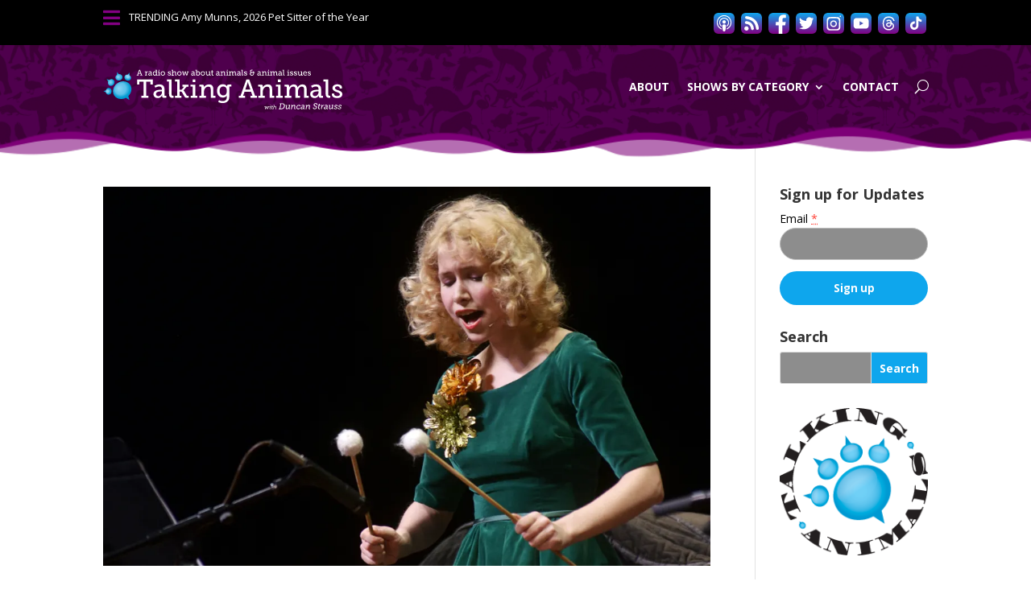

--- FILE ---
content_type: text/html; charset=UTF-8
request_url: https://talkinganimals.net/tag/fishgate/
body_size: 38147
content:
<!DOCTYPE html>
<html dir="ltr" lang="en-US" prefix="og: https://ogp.me/ns#">
<head>
	<meta charset="UTF-8" />
<meta http-equiv="X-UA-Compatible" content="IE=edge">
	<link rel="pingback" href="https://talkinganimals.net/xmlrpc.php" />

	<script type="36757a88e4300ccfb605314e-text/javascript">
		document.documentElement.className = 'js';
	</script>
	
	<title>Fishgate | Talking Animals</title>

		<!-- All in One SEO 4.8.3.2 - aioseo.com -->
	<meta name="robots" content="max-image-preview:large" />
	<link rel="canonical" href="https://talkinganimals.net/tag/fishgate/" />
	<meta name="generator" content="All in One SEO (AIOSEO) 4.8.3.2" />
		<script type="application/ld+json" class="aioseo-schema">
			{"@context":"https:\/\/schema.org","@graph":[{"@type":"BreadcrumbList","@id":"https:\/\/talkinganimals.net\/tag\/fishgate\/#breadcrumblist","itemListElement":[{"@type":"ListItem","@id":"https:\/\/talkinganimals.net#listItem","position":1,"name":"Home","item":"https:\/\/talkinganimals.net","nextItem":{"@type":"ListItem","@id":"https:\/\/talkinganimals.net\/tag\/fishgate\/#listItem","name":"Fishgate"}},{"@type":"ListItem","@id":"https:\/\/talkinganimals.net\/tag\/fishgate\/#listItem","position":2,"name":"Fishgate","previousItem":{"@type":"ListItem","@id":"https:\/\/talkinganimals.net#listItem","name":"Home"}}]},{"@type":"CollectionPage","@id":"https:\/\/talkinganimals.net\/tag\/fishgate\/#collectionpage","url":"https:\/\/talkinganimals.net\/tag\/fishgate\/","name":"Fishgate | Talking Animals","inLanguage":"en-US","isPartOf":{"@id":"https:\/\/talkinganimals.net\/#website"},"breadcrumb":{"@id":"https:\/\/talkinganimals.net\/tag\/fishgate\/#breadcrumblist"}},{"@type":"Organization","@id":"https:\/\/talkinganimals.net\/#organization","name":"Talking Animals","description":"A radio show about animals & animal issues","url":"https:\/\/talkinganimals.net\/"},{"@type":"WebSite","@id":"https:\/\/talkinganimals.net\/#website","url":"https:\/\/talkinganimals.net\/","name":"Talking Animals","description":"A radio show about animals & animal issues","inLanguage":"en-US","publisher":{"@id":"https:\/\/talkinganimals.net\/#organization"}}]}
		</script>
		<!-- All in One SEO -->

<script type="36757a88e4300ccfb605314e-text/javascript">
			let jqueryParams=[],jQuery=function(r){return jqueryParams=[...jqueryParams,r],jQuery},$=function(r){return jqueryParams=[...jqueryParams,r],$};window.jQuery=jQuery,window.$=jQuery;let customHeadScripts=!1;jQuery.fn=jQuery.prototype={},$.fn=jQuery.prototype={},jQuery.noConflict=function(r){if(window.jQuery)return jQuery=window.jQuery,$=window.jQuery,customHeadScripts=!0,jQuery.noConflict},jQuery.ready=function(r){jqueryParams=[...jqueryParams,r]},$.ready=function(r){jqueryParams=[...jqueryParams,r]},jQuery.load=function(r){jqueryParams=[...jqueryParams,r]},$.load=function(r){jqueryParams=[...jqueryParams,r]},jQuery.fn.ready=function(r){jqueryParams=[...jqueryParams,r]},$.fn.ready=function(r){jqueryParams=[...jqueryParams,r]};</script><link rel='dns-prefetch' href='//www.google.com' />
<link rel='dns-prefetch' href='//secure.gravatar.com' />
<link rel='dns-prefetch' href='//stats.wp.com' />
<link rel='dns-prefetch' href='//fonts.googleapis.com' />
<link rel='dns-prefetch' href='//v0.wordpress.com' />
<link rel='dns-prefetch' href='//widgets.wp.com' />
<link rel='dns-prefetch' href='//s0.wp.com' />
<link rel='dns-prefetch' href='//0.gravatar.com' />
<link rel='dns-prefetch' href='//1.gravatar.com' />
<link rel='dns-prefetch' href='//2.gravatar.com' />
<link rel='dns-prefetch' href='//jetpack.wordpress.com' />
<link rel='dns-prefetch' href='//public-api.wordpress.com' />
<link rel='dns-prefetch' href='//i0.wp.com' />
<link rel="alternate" type="application/rss+xml" title="Talking Animals &raquo; Feed" href="https://talkinganimals.net/feed/" />
<link rel="alternate" type="application/rss+xml" title="Talking Animals &raquo; Comments Feed" href="https://talkinganimals.net/comments/feed/" />
<link rel="alternate" type="application/rss+xml" title="Talking Animals &raquo; Fishgate Tag Feed" href="https://talkinganimals.net/tag/fishgate/feed/" />
<meta content="Bare bones for Divi v.1.0" name="generator"/><style id='wp-block-library-inline-css' type='text/css'>
:root{--wp-block-synced-color:#7a00df;--wp-block-synced-color--rgb:122,0,223;--wp-bound-block-color:var(--wp-block-synced-color);--wp-editor-canvas-background:#ddd;--wp-admin-theme-color:#007cba;--wp-admin-theme-color--rgb:0,124,186;--wp-admin-theme-color-darker-10:#006ba1;--wp-admin-theme-color-darker-10--rgb:0,107,160.5;--wp-admin-theme-color-darker-20:#005a87;--wp-admin-theme-color-darker-20--rgb:0,90,135;--wp-admin-border-width-focus:2px}@media (min-resolution:192dpi){:root{--wp-admin-border-width-focus:1.5px}}.wp-element-button{cursor:pointer}:root .has-very-light-gray-background-color{background-color:#eee}:root .has-very-dark-gray-background-color{background-color:#313131}:root .has-very-light-gray-color{color:#eee}:root .has-very-dark-gray-color{color:#313131}:root .has-vivid-green-cyan-to-vivid-cyan-blue-gradient-background{background:linear-gradient(135deg,#00d084,#0693e3)}:root .has-purple-crush-gradient-background{background:linear-gradient(135deg,#34e2e4,#4721fb 50%,#ab1dfe)}:root .has-hazy-dawn-gradient-background{background:linear-gradient(135deg,#faaca8,#dad0ec)}:root .has-subdued-olive-gradient-background{background:linear-gradient(135deg,#fafae1,#67a671)}:root .has-atomic-cream-gradient-background{background:linear-gradient(135deg,#fdd79a,#004a59)}:root .has-nightshade-gradient-background{background:linear-gradient(135deg,#330968,#31cdcf)}:root .has-midnight-gradient-background{background:linear-gradient(135deg,#020381,#2874fc)}:root{--wp--preset--font-size--normal:16px;--wp--preset--font-size--huge:42px}.has-regular-font-size{font-size:1em}.has-larger-font-size{font-size:2.625em}.has-normal-font-size{font-size:var(--wp--preset--font-size--normal)}.has-huge-font-size{font-size:var(--wp--preset--font-size--huge)}.has-text-align-center{text-align:center}.has-text-align-left{text-align:left}.has-text-align-right{text-align:right}.has-fit-text{white-space:nowrap!important}#end-resizable-editor-section{display:none}.aligncenter{clear:both}.items-justified-left{justify-content:flex-start}.items-justified-center{justify-content:center}.items-justified-right{justify-content:flex-end}.items-justified-space-between{justify-content:space-between}.screen-reader-text{border:0;clip-path:inset(50%);height:1px;margin:-1px;overflow:hidden;padding:0;position:absolute;width:1px;word-wrap:normal!important}.screen-reader-text:focus{background-color:#ddd;clip-path:none;color:#444;display:block;font-size:1em;height:auto;left:5px;line-height:normal;padding:15px 23px 14px;text-decoration:none;top:5px;width:auto;z-index:100000}html :where(.has-border-color){border-style:solid}html :where([style*=border-top-color]){border-top-style:solid}html :where([style*=border-right-color]){border-right-style:solid}html :where([style*=border-bottom-color]){border-bottom-style:solid}html :where([style*=border-left-color]){border-left-style:solid}html :where([style*=border-width]){border-style:solid}html :where([style*=border-top-width]){border-top-style:solid}html :where([style*=border-right-width]){border-right-style:solid}html :where([style*=border-bottom-width]){border-bottom-style:solid}html :where([style*=border-left-width]){border-left-style:solid}html :where(img[class*=wp-image-]){height:auto;max-width:100%}:where(figure){margin:0 0 1em}html :where(.is-position-sticky){--wp-admin--admin-bar--position-offset:var(--wp-admin--admin-bar--height,0px)}@media screen and (max-width:600px){html :where(.is-position-sticky){--wp-admin--admin-bar--position-offset:0px}}
.has-text-align-justify{text-align:justify;}

/*# sourceURL=wp-block-library-inline-css */
</style><link rel='stylesheet' id='mediaelement-css' href='https://talkinganimals.net/wp-includes/js/mediaelement/mediaelementplayer-legacy.min.css?ver=4.2.17' type='text/css' media='all' />
<link rel='stylesheet' id='wp-mediaelement-css' href='https://talkinganimals.net/wp-includes/js/mediaelement/wp-mediaelement.min.css?ver=6.9' type='text/css' media='all' />
<style id='global-styles-inline-css' type='text/css'>
:root{--wp--preset--aspect-ratio--square: 1;--wp--preset--aspect-ratio--4-3: 4/3;--wp--preset--aspect-ratio--3-4: 3/4;--wp--preset--aspect-ratio--3-2: 3/2;--wp--preset--aspect-ratio--2-3: 2/3;--wp--preset--aspect-ratio--16-9: 16/9;--wp--preset--aspect-ratio--9-16: 9/16;--wp--preset--color--black: #000000;--wp--preset--color--cyan-bluish-gray: #abb8c3;--wp--preset--color--white: #ffffff;--wp--preset--color--pale-pink: #f78da7;--wp--preset--color--vivid-red: #cf2e2e;--wp--preset--color--luminous-vivid-orange: #ff6900;--wp--preset--color--luminous-vivid-amber: #fcb900;--wp--preset--color--light-green-cyan: #7bdcb5;--wp--preset--color--vivid-green-cyan: #00d084;--wp--preset--color--pale-cyan-blue: #8ed1fc;--wp--preset--color--vivid-cyan-blue: #0693e3;--wp--preset--color--vivid-purple: #9b51e0;--wp--preset--gradient--vivid-cyan-blue-to-vivid-purple: linear-gradient(135deg,rgb(6,147,227) 0%,rgb(155,81,224) 100%);--wp--preset--gradient--light-green-cyan-to-vivid-green-cyan: linear-gradient(135deg,rgb(122,220,180) 0%,rgb(0,208,130) 100%);--wp--preset--gradient--luminous-vivid-amber-to-luminous-vivid-orange: linear-gradient(135deg,rgb(252,185,0) 0%,rgb(255,105,0) 100%);--wp--preset--gradient--luminous-vivid-orange-to-vivid-red: linear-gradient(135deg,rgb(255,105,0) 0%,rgb(207,46,46) 100%);--wp--preset--gradient--very-light-gray-to-cyan-bluish-gray: linear-gradient(135deg,rgb(238,238,238) 0%,rgb(169,184,195) 100%);--wp--preset--gradient--cool-to-warm-spectrum: linear-gradient(135deg,rgb(74,234,220) 0%,rgb(151,120,209) 20%,rgb(207,42,186) 40%,rgb(238,44,130) 60%,rgb(251,105,98) 80%,rgb(254,248,76) 100%);--wp--preset--gradient--blush-light-purple: linear-gradient(135deg,rgb(255,206,236) 0%,rgb(152,150,240) 100%);--wp--preset--gradient--blush-bordeaux: linear-gradient(135deg,rgb(254,205,165) 0%,rgb(254,45,45) 50%,rgb(107,0,62) 100%);--wp--preset--gradient--luminous-dusk: linear-gradient(135deg,rgb(255,203,112) 0%,rgb(199,81,192) 50%,rgb(65,88,208) 100%);--wp--preset--gradient--pale-ocean: linear-gradient(135deg,rgb(255,245,203) 0%,rgb(182,227,212) 50%,rgb(51,167,181) 100%);--wp--preset--gradient--electric-grass: linear-gradient(135deg,rgb(202,248,128) 0%,rgb(113,206,126) 100%);--wp--preset--gradient--midnight: linear-gradient(135deg,rgb(2,3,129) 0%,rgb(40,116,252) 100%);--wp--preset--font-size--small: 13px;--wp--preset--font-size--medium: 20px;--wp--preset--font-size--large: 36px;--wp--preset--font-size--x-large: 42px;--wp--preset--spacing--20: 0.44rem;--wp--preset--spacing--30: 0.67rem;--wp--preset--spacing--40: 1rem;--wp--preset--spacing--50: 1.5rem;--wp--preset--spacing--60: 2.25rem;--wp--preset--spacing--70: 3.38rem;--wp--preset--spacing--80: 5.06rem;--wp--preset--shadow--natural: 6px 6px 9px rgba(0, 0, 0, 0.2);--wp--preset--shadow--deep: 12px 12px 50px rgba(0, 0, 0, 0.4);--wp--preset--shadow--sharp: 6px 6px 0px rgba(0, 0, 0, 0.2);--wp--preset--shadow--outlined: 6px 6px 0px -3px rgb(255, 255, 255), 6px 6px rgb(0, 0, 0);--wp--preset--shadow--crisp: 6px 6px 0px rgb(0, 0, 0);}:root { --wp--style--global--content-size: 823px;--wp--style--global--wide-size: 1080px; }:where(body) { margin: 0; }.wp-site-blocks > .alignleft { float: left; margin-right: 2em; }.wp-site-blocks > .alignright { float: right; margin-left: 2em; }.wp-site-blocks > .aligncenter { justify-content: center; margin-left: auto; margin-right: auto; }:where(.is-layout-flex){gap: 0.5em;}:where(.is-layout-grid){gap: 0.5em;}.is-layout-flow > .alignleft{float: left;margin-inline-start: 0;margin-inline-end: 2em;}.is-layout-flow > .alignright{float: right;margin-inline-start: 2em;margin-inline-end: 0;}.is-layout-flow > .aligncenter{margin-left: auto !important;margin-right: auto !important;}.is-layout-constrained > .alignleft{float: left;margin-inline-start: 0;margin-inline-end: 2em;}.is-layout-constrained > .alignright{float: right;margin-inline-start: 2em;margin-inline-end: 0;}.is-layout-constrained > .aligncenter{margin-left: auto !important;margin-right: auto !important;}.is-layout-constrained > :where(:not(.alignleft):not(.alignright):not(.alignfull)){max-width: var(--wp--style--global--content-size);margin-left: auto !important;margin-right: auto !important;}.is-layout-constrained > .alignwide{max-width: var(--wp--style--global--wide-size);}body .is-layout-flex{display: flex;}.is-layout-flex{flex-wrap: wrap;align-items: center;}.is-layout-flex > :is(*, div){margin: 0;}body .is-layout-grid{display: grid;}.is-layout-grid > :is(*, div){margin: 0;}body{padding-top: 0px;padding-right: 0px;padding-bottom: 0px;padding-left: 0px;}:root :where(.wp-element-button, .wp-block-button__link){background-color: #32373c;border-width: 0;color: #fff;font-family: inherit;font-size: inherit;font-style: inherit;font-weight: inherit;letter-spacing: inherit;line-height: inherit;padding-top: calc(0.667em + 2px);padding-right: calc(1.333em + 2px);padding-bottom: calc(0.667em + 2px);padding-left: calc(1.333em + 2px);text-decoration: none;text-transform: inherit;}.has-black-color{color: var(--wp--preset--color--black) !important;}.has-cyan-bluish-gray-color{color: var(--wp--preset--color--cyan-bluish-gray) !important;}.has-white-color{color: var(--wp--preset--color--white) !important;}.has-pale-pink-color{color: var(--wp--preset--color--pale-pink) !important;}.has-vivid-red-color{color: var(--wp--preset--color--vivid-red) !important;}.has-luminous-vivid-orange-color{color: var(--wp--preset--color--luminous-vivid-orange) !important;}.has-luminous-vivid-amber-color{color: var(--wp--preset--color--luminous-vivid-amber) !important;}.has-light-green-cyan-color{color: var(--wp--preset--color--light-green-cyan) !important;}.has-vivid-green-cyan-color{color: var(--wp--preset--color--vivid-green-cyan) !important;}.has-pale-cyan-blue-color{color: var(--wp--preset--color--pale-cyan-blue) !important;}.has-vivid-cyan-blue-color{color: var(--wp--preset--color--vivid-cyan-blue) !important;}.has-vivid-purple-color{color: var(--wp--preset--color--vivid-purple) !important;}.has-black-background-color{background-color: var(--wp--preset--color--black) !important;}.has-cyan-bluish-gray-background-color{background-color: var(--wp--preset--color--cyan-bluish-gray) !important;}.has-white-background-color{background-color: var(--wp--preset--color--white) !important;}.has-pale-pink-background-color{background-color: var(--wp--preset--color--pale-pink) !important;}.has-vivid-red-background-color{background-color: var(--wp--preset--color--vivid-red) !important;}.has-luminous-vivid-orange-background-color{background-color: var(--wp--preset--color--luminous-vivid-orange) !important;}.has-luminous-vivid-amber-background-color{background-color: var(--wp--preset--color--luminous-vivid-amber) !important;}.has-light-green-cyan-background-color{background-color: var(--wp--preset--color--light-green-cyan) !important;}.has-vivid-green-cyan-background-color{background-color: var(--wp--preset--color--vivid-green-cyan) !important;}.has-pale-cyan-blue-background-color{background-color: var(--wp--preset--color--pale-cyan-blue) !important;}.has-vivid-cyan-blue-background-color{background-color: var(--wp--preset--color--vivid-cyan-blue) !important;}.has-vivid-purple-background-color{background-color: var(--wp--preset--color--vivid-purple) !important;}.has-black-border-color{border-color: var(--wp--preset--color--black) !important;}.has-cyan-bluish-gray-border-color{border-color: var(--wp--preset--color--cyan-bluish-gray) !important;}.has-white-border-color{border-color: var(--wp--preset--color--white) !important;}.has-pale-pink-border-color{border-color: var(--wp--preset--color--pale-pink) !important;}.has-vivid-red-border-color{border-color: var(--wp--preset--color--vivid-red) !important;}.has-luminous-vivid-orange-border-color{border-color: var(--wp--preset--color--luminous-vivid-orange) !important;}.has-luminous-vivid-amber-border-color{border-color: var(--wp--preset--color--luminous-vivid-amber) !important;}.has-light-green-cyan-border-color{border-color: var(--wp--preset--color--light-green-cyan) !important;}.has-vivid-green-cyan-border-color{border-color: var(--wp--preset--color--vivid-green-cyan) !important;}.has-pale-cyan-blue-border-color{border-color: var(--wp--preset--color--pale-cyan-blue) !important;}.has-vivid-cyan-blue-border-color{border-color: var(--wp--preset--color--vivid-cyan-blue) !important;}.has-vivid-purple-border-color{border-color: var(--wp--preset--color--vivid-purple) !important;}.has-vivid-cyan-blue-to-vivid-purple-gradient-background{background: var(--wp--preset--gradient--vivid-cyan-blue-to-vivid-purple) !important;}.has-light-green-cyan-to-vivid-green-cyan-gradient-background{background: var(--wp--preset--gradient--light-green-cyan-to-vivid-green-cyan) !important;}.has-luminous-vivid-amber-to-luminous-vivid-orange-gradient-background{background: var(--wp--preset--gradient--luminous-vivid-amber-to-luminous-vivid-orange) !important;}.has-luminous-vivid-orange-to-vivid-red-gradient-background{background: var(--wp--preset--gradient--luminous-vivid-orange-to-vivid-red) !important;}.has-very-light-gray-to-cyan-bluish-gray-gradient-background{background: var(--wp--preset--gradient--very-light-gray-to-cyan-bluish-gray) !important;}.has-cool-to-warm-spectrum-gradient-background{background: var(--wp--preset--gradient--cool-to-warm-spectrum) !important;}.has-blush-light-purple-gradient-background{background: var(--wp--preset--gradient--blush-light-purple) !important;}.has-blush-bordeaux-gradient-background{background: var(--wp--preset--gradient--blush-bordeaux) !important;}.has-luminous-dusk-gradient-background{background: var(--wp--preset--gradient--luminous-dusk) !important;}.has-pale-ocean-gradient-background{background: var(--wp--preset--gradient--pale-ocean) !important;}.has-electric-grass-gradient-background{background: var(--wp--preset--gradient--electric-grass) !important;}.has-midnight-gradient-background{background: var(--wp--preset--gradient--midnight) !important;}.has-small-font-size{font-size: var(--wp--preset--font-size--small) !important;}.has-medium-font-size{font-size: var(--wp--preset--font-size--medium) !important;}.has-large-font-size{font-size: var(--wp--preset--font-size--large) !important;}.has-x-large-font-size{font-size: var(--wp--preset--font-size--x-large) !important;}
/*# sourceURL=global-styles-inline-css */
</style>

<link rel='stylesheet' id='ctct_form_styles-css' href='https://talkinganimals.net/wp-content/plugins/constant-contact-forms/assets/css/style.css?ver=2.4.2' type='text/css' media='all' />
<link rel='stylesheet' id='et-divi-open-sans-css' href='https://fonts.googleapis.com/css?family=Open+Sans:300italic,400italic,600italic,700italic,800italic,400,300,600,700,800&#038;subset=latin,latin-ext&#038;display=swap' type='text/css' media='all' />
<style id='divi-style-parent-inline-inline-css' type='text/css'>
/*!
Theme Name: Divi
Theme URI: http://www.elegantthemes.com/gallery/divi/
Version: 4.27.4
Description: Smart. Flexible. Beautiful. Divi is the most powerful theme in our collection.
Author: Elegant Themes
Author URI: http://www.elegantthemes.com
License: GNU General Public License v2
License URI: http://www.gnu.org/licenses/gpl-2.0.html
*/

a,abbr,acronym,address,applet,b,big,blockquote,body,center,cite,code,dd,del,dfn,div,dl,dt,em,fieldset,font,form,h1,h2,h3,h4,h5,h6,html,i,iframe,img,ins,kbd,label,legend,li,object,ol,p,pre,q,s,samp,small,span,strike,strong,sub,sup,tt,u,ul,var{margin:0;padding:0;border:0;outline:0;font-size:100%;-ms-text-size-adjust:100%;-webkit-text-size-adjust:100%;vertical-align:baseline;background:transparent}body{line-height:1}ol,ul{list-style:none}blockquote,q{quotes:none}blockquote:after,blockquote:before,q:after,q:before{content:"";content:none}blockquote{margin:20px 0 30px;border-left:5px solid;padding-left:20px}:focus{outline:0}del{text-decoration:line-through}pre{overflow:auto;padding:10px}figure{margin:0}table{border-collapse:collapse;border-spacing:0}article,aside,footer,header,hgroup,nav,section{display:block}body{font-family:Open Sans,Arial,sans-serif;font-size:14px;color:#666;background-color:#fff;line-height:1.7em;font-weight:500;-webkit-font-smoothing:antialiased;-moz-osx-font-smoothing:grayscale}body.page-template-page-template-blank-php #page-container{padding-top:0!important}body.et_cover_background{background-size:cover!important;background-position:top!important;background-repeat:no-repeat!important;background-attachment:fixed}a{color:#2ea3f2}a,a:hover{text-decoration:none}p{padding-bottom:1em}p:not(.has-background):last-of-type{padding-bottom:0}p.et_normal_padding{padding-bottom:1em}strong{font-weight:700}cite,em,i{font-style:italic}code,pre{font-family:Courier New,monospace;margin-bottom:10px}ins{text-decoration:none}sub,sup{height:0;line-height:1;position:relative;vertical-align:baseline}sup{bottom:.8em}sub{top:.3em}dl{margin:0 0 1.5em}dl dt{font-weight:700}dd{margin-left:1.5em}blockquote p{padding-bottom:0}embed,iframe,object,video{max-width:100%}h1,h2,h3,h4,h5,h6{color:#333;padding-bottom:10px;line-height:1em;font-weight:500}h1 a,h2 a,h3 a,h4 a,h5 a,h6 a{color:inherit}h1{font-size:30px}h2{font-size:26px}h3{font-size:22px}h4{font-size:18px}h5{font-size:16px}h6{font-size:14px}input{-webkit-appearance:none}input[type=checkbox]{-webkit-appearance:checkbox}input[type=radio]{-webkit-appearance:radio}input.text,input.title,input[type=email],input[type=password],input[type=tel],input[type=text],select,textarea{background-color:#fff;border:1px solid #bbb;padding:2px;color:#4e4e4e}input.text:focus,input.title:focus,input[type=text]:focus,select:focus,textarea:focus{border-color:#2d3940;color:#3e3e3e}input.text,input.title,input[type=text],select,textarea{margin:0}textarea{padding:4px}button,input,select,textarea{font-family:inherit}img{max-width:100%;height:auto}.clear{clear:both}br.clear{margin:0;padding:0}.pagination{clear:both}#et_search_icon:hover,.et-social-icon a:hover,.et_password_protected_form .et_submit_button,.form-submit .et_pb_buttontton.alt.disabled,.nav-single a,.posted_in a{color:#2ea3f2}.et-search-form,blockquote{border-color:#2ea3f2}#main-content{background-color:#fff}.container{width:80%;max-width:1080px;margin:auto;position:relative}body:not(.et-tb) #main-content .container,body:not(.et-tb-has-header) #main-content .container{padding-top:58px}.et_full_width_page #main-content .container:before{display:none}.main_title{margin-bottom:20px}.et_password_protected_form .et_submit_button:hover,.form-submit .et_pb_button:hover{background:rgba(0,0,0,.05)}.et_button_icon_visible .et_pb_button{padding-right:2em;padding-left:.7em}.et_button_icon_visible .et_pb_button:after{opacity:1;margin-left:0}.et_button_left .et_pb_button:hover:after{left:.15em}.et_button_left .et_pb_button:after{margin-left:0;left:1em}.et_button_icon_visible.et_button_left .et_pb_button,.et_button_left .et_pb_button:hover,.et_button_left .et_pb_module .et_pb_button:hover{padding-left:2em;padding-right:.7em}.et_button_icon_visible.et_button_left .et_pb_button:after,.et_button_left .et_pb_button:hover:after{left:.15em}.et_password_protected_form .et_submit_button:hover,.form-submit .et_pb_button:hover{padding:.3em 1em}.et_button_no_icon .et_pb_button:after{display:none}.et_button_no_icon.et_button_icon_visible.et_button_left .et_pb_button,.et_button_no_icon.et_button_left .et_pb_button:hover,.et_button_no_icon .et_pb_button,.et_button_no_icon .et_pb_button:hover{padding:.3em 1em!important}.et_button_custom_icon .et_pb_button:after{line-height:1.7em}.et_button_custom_icon.et_button_icon_visible .et_pb_button:after,.et_button_custom_icon .et_pb_button:hover:after{margin-left:.3em}#left-area .post_format-post-format-gallery .wp-block-gallery:first-of-type{padding:0;margin-bottom:-16px}.entry-content table:not(.variations){border:1px solid #eee;margin:0 0 15px;text-align:left;width:100%}.entry-content thead th,.entry-content tr th{color:#555;font-weight:700;padding:9px 24px}.entry-content tr td{border-top:1px solid #eee;padding:6px 24px}#left-area ul,.entry-content ul,.et-l--body ul,.et-l--footer ul,.et-l--header ul{list-style-type:disc;padding:0 0 23px 1em;line-height:26px}#left-area ol,.entry-content ol,.et-l--body ol,.et-l--footer ol,.et-l--header ol{list-style-type:decimal;list-style-position:inside;padding:0 0 23px;line-height:26px}#left-area ul li ul,.entry-content ul li ol{padding:2px 0 2px 20px}#left-area ol li ul,.entry-content ol li ol,.et-l--body ol li ol,.et-l--footer ol li ol,.et-l--header ol li ol{padding:2px 0 2px 35px}#left-area ul.wp-block-gallery{display:-webkit-box;display:-ms-flexbox;display:flex;-ms-flex-wrap:wrap;flex-wrap:wrap;list-style-type:none;padding:0}#left-area ul.products{padding:0!important;line-height:1.7!important;list-style:none!important}.gallery-item a{display:block}.gallery-caption,.gallery-item a{width:90%}#wpadminbar{z-index:100001}#left-area .post-meta{font-size:14px;padding-bottom:15px}#left-area .post-meta a{text-decoration:none;color:#666}#left-area .et_featured_image{padding-bottom:7px}.single .post{padding-bottom:25px}body.single .et_audio_content{margin-bottom:-6px}.nav-single a{text-decoration:none;color:#2ea3f2;font-size:14px;font-weight:400}.nav-previous{float:left}.nav-next{float:right}.et_password_protected_form p input{background-color:#eee;border:none!important;width:100%!important;border-radius:0!important;font-size:14px;color:#999!important;padding:16px!important;-webkit-box-sizing:border-box;box-sizing:border-box}.et_password_protected_form label{display:none}.et_password_protected_form .et_submit_button{font-family:inherit;display:block;float:right;margin:8px auto 0;cursor:pointer}.post-password-required p.nocomments.container{max-width:100%}.post-password-required p.nocomments.container:before{display:none}.aligncenter,div.post .new-post .aligncenter{display:block;margin-left:auto;margin-right:auto}.wp-caption{border:1px solid #ddd;text-align:center;background-color:#f3f3f3;margin-bottom:10px;max-width:96%;padding:8px}.wp-caption.alignleft{margin:0 30px 20px 0}.wp-caption.alignright{margin:0 0 20px 30px}.wp-caption img{margin:0;padding:0;border:0}.wp-caption p.wp-caption-text{font-size:12px;padding:0 4px 5px;margin:0}.alignright{float:right}.alignleft{float:left}img.alignleft{display:inline;float:left;margin-right:15px}img.alignright{display:inline;float:right;margin-left:15px}.page.et_pb_pagebuilder_layout #main-content{background-color:transparent}body #main-content .et_builder_inner_content>h1,body #main-content .et_builder_inner_content>h2,body #main-content .et_builder_inner_content>h3,body #main-content .et_builder_inner_content>h4,body #main-content .et_builder_inner_content>h5,body #main-content .et_builder_inner_content>h6{line-height:1.4em}body #main-content .et_builder_inner_content>p{line-height:1.7em}.wp-block-pullquote{margin:20px 0 30px}.wp-block-pullquote.has-background blockquote{border-left:none}.wp-block-group.has-background{padding:1.5em 1.5em .5em}@media (min-width:981px){#left-area{width:79.125%;padding-bottom:23px}#main-content .container:before{content:"";position:absolute;top:0;height:100%;width:1px;background-color:#e2e2e2}.et_full_width_page #left-area,.et_no_sidebar #left-area{float:none;width:100%!important}.et_full_width_page #left-area{padding-bottom:0}.et_no_sidebar #main-content .container:before{display:none}}@media (max-width:980px){#page-container{padding-top:80px}.et-tb #page-container,.et-tb-has-header #page-container{padding-top:0!important}#left-area,#sidebar{width:100%!important}#main-content .container:before{display:none!important}.et_full_width_page .et_gallery_item:nth-child(4n+1){clear:none}}@media print{#page-container{padding-top:0!important}}#wp-admin-bar-et-use-visual-builder a:before{font-family:ETmodules!important;content:"\e625";font-size:30px!important;width:28px;margin-top:-3px;color:#974df3!important}#wp-admin-bar-et-use-visual-builder:hover a:before{color:#fff!important}#wp-admin-bar-et-use-visual-builder:hover a,#wp-admin-bar-et-use-visual-builder a:hover{transition:background-color .5s ease;-webkit-transition:background-color .5s ease;-moz-transition:background-color .5s ease;background-color:#7e3bd0!important;color:#fff!important}* html .clearfix,:first-child+html .clearfix{zoom:1}.iphone .et_pb_section_video_bg video::-webkit-media-controls-start-playback-button{display:none!important;-webkit-appearance:none}.et_mobile_device .et_pb_section_parallax .et_pb_parallax_css{background-attachment:scroll}.et-social-facebook a.icon:before{content:"\e093"}.et-social-twitter a.icon:before{content:"\e094"}.et-social-google-plus a.icon:before{content:"\e096"}.et-social-instagram a.icon:before{content:"\e09a"}.et-social-rss a.icon:before{content:"\e09e"}.ai1ec-single-event:after{content:" ";display:table;clear:both}.evcal_event_details .evcal_evdata_cell .eventon_details_shading_bot.eventon_details_shading_bot{z-index:3}.wp-block-divi-layout{margin-bottom:1em}*{-webkit-box-sizing:border-box;box-sizing:border-box}#et-info-email:before,#et-info-phone:before,#et_search_icon:before,.comment-reply-link:after,.et-cart-info span:before,.et-pb-arrow-next:before,.et-pb-arrow-prev:before,.et-social-icon a:before,.et_audio_container .mejs-playpause-button button:before,.et_audio_container .mejs-volume-button button:before,.et_overlay:before,.et_password_protected_form .et_submit_button:after,.et_pb_button:after,.et_pb_contact_reset:after,.et_pb_contact_submit:after,.et_pb_font_icon:before,.et_pb_newsletter_button:after,.et_pb_pricing_table_button:after,.et_pb_promo_button:after,.et_pb_testimonial:before,.et_pb_toggle_title:before,.form-submit .et_pb_button:after,.mobile_menu_bar:before,a.et_pb_more_button:after{font-family:ETmodules!important;speak:none;font-style:normal;font-weight:400;-webkit-font-feature-settings:normal;font-feature-settings:normal;font-variant:normal;text-transform:none;line-height:1;-webkit-font-smoothing:antialiased;-moz-osx-font-smoothing:grayscale;text-shadow:0 0;direction:ltr}.et-pb-icon,.et_pb_custom_button_icon.et_pb_button:after,.et_pb_login .et_pb_custom_button_icon.et_pb_button:after,.et_pb_woo_custom_button_icon .button.et_pb_custom_button_icon.et_pb_button:after,.et_pb_woo_custom_button_icon .button.et_pb_custom_button_icon.et_pb_button:hover:after{content:attr(data-icon)}.et-pb-icon{font-family:ETmodules;speak:none;font-weight:400;-webkit-font-feature-settings:normal;font-feature-settings:normal;font-variant:normal;text-transform:none;line-height:1;-webkit-font-smoothing:antialiased;font-size:96px;font-style:normal;display:inline-block;-webkit-box-sizing:border-box;box-sizing:border-box;direction:ltr}#et-ajax-saving{display:none;-webkit-transition:background .3s,-webkit-box-shadow .3s;transition:background .3s,-webkit-box-shadow .3s;transition:background .3s,box-shadow .3s;transition:background .3s,box-shadow .3s,-webkit-box-shadow .3s;-webkit-box-shadow:rgba(0,139,219,.247059) 0 0 60px;box-shadow:0 0 60px rgba(0,139,219,.247059);position:fixed;top:50%;left:50%;width:50px;height:50px;background:#fff;border-radius:50px;margin:-25px 0 0 -25px;z-index:999999;text-align:center}#et-ajax-saving img{margin:9px}.et-safe-mode-indicator,.et-safe-mode-indicator:focus,.et-safe-mode-indicator:hover{-webkit-box-shadow:0 5px 10px rgba(41,196,169,.15);box-shadow:0 5px 10px rgba(41,196,169,.15);background:#29c4a9;color:#fff;font-size:14px;font-weight:600;padding:12px;line-height:16px;border-radius:3px;position:fixed;bottom:30px;right:30px;z-index:999999;text-decoration:none;font-family:Open Sans,sans-serif;-webkit-font-smoothing:antialiased;-moz-osx-font-smoothing:grayscale}.et_pb_button{font-size:20px;font-weight:500;padding:.3em 1em;line-height:1.7em!important;background-color:transparent;background-size:cover;background-position:50%;background-repeat:no-repeat;border:2px solid;border-radius:3px;-webkit-transition-duration:.2s;transition-duration:.2s;-webkit-transition-property:all!important;transition-property:all!important}.et_pb_button,.et_pb_button_inner{position:relative}.et_pb_button:hover,.et_pb_module .et_pb_button:hover{border:2px solid transparent;padding:.3em 2em .3em .7em}.et_pb_button:hover{background-color:hsla(0,0%,100%,.2)}.et_pb_bg_layout_light.et_pb_button:hover,.et_pb_bg_layout_light .et_pb_button:hover{background-color:rgba(0,0,0,.05)}.et_pb_button:after,.et_pb_button:before{font-size:32px;line-height:1em;content:"\35";opacity:0;position:absolute;margin-left:-1em;-webkit-transition:all .2s;transition:all .2s;text-transform:none;-webkit-font-feature-settings:"kern" off;font-feature-settings:"kern" off;font-variant:none;font-style:normal;font-weight:400;text-shadow:none}.et_pb_button.et_hover_enabled:hover:after,.et_pb_button.et_pb_hovered:hover:after{-webkit-transition:none!important;transition:none!important}.et_pb_button:before{display:none}.et_pb_button:hover:after{opacity:1;margin-left:0}.et_pb_column_1_3 h1,.et_pb_column_1_4 h1,.et_pb_column_1_5 h1,.et_pb_column_1_6 h1,.et_pb_column_2_5 h1{font-size:26px}.et_pb_column_1_3 h2,.et_pb_column_1_4 h2,.et_pb_column_1_5 h2,.et_pb_column_1_6 h2,.et_pb_column_2_5 h2{font-size:23px}.et_pb_column_1_3 h3,.et_pb_column_1_4 h3,.et_pb_column_1_5 h3,.et_pb_column_1_6 h3,.et_pb_column_2_5 h3{font-size:20px}.et_pb_column_1_3 h4,.et_pb_column_1_4 h4,.et_pb_column_1_5 h4,.et_pb_column_1_6 h4,.et_pb_column_2_5 h4{font-size:18px}.et_pb_column_1_3 h5,.et_pb_column_1_4 h5,.et_pb_column_1_5 h5,.et_pb_column_1_6 h5,.et_pb_column_2_5 h5{font-size:16px}.et_pb_column_1_3 h6,.et_pb_column_1_4 h6,.et_pb_column_1_5 h6,.et_pb_column_1_6 h6,.et_pb_column_2_5 h6{font-size:15px}.et_pb_bg_layout_dark,.et_pb_bg_layout_dark h1,.et_pb_bg_layout_dark h2,.et_pb_bg_layout_dark h3,.et_pb_bg_layout_dark h4,.et_pb_bg_layout_dark h5,.et_pb_bg_layout_dark h6{color:#fff!important}.et_pb_module.et_pb_text_align_left{text-align:left}.et_pb_module.et_pb_text_align_center{text-align:center}.et_pb_module.et_pb_text_align_right{text-align:right}.et_pb_module.et_pb_text_align_justified{text-align:justify}.clearfix:after{visibility:hidden;display:block;font-size:0;content:" ";clear:both;height:0}.et_pb_bg_layout_light .et_pb_more_button{color:#2ea3f2}.et_builder_inner_content{position:relative;z-index:1}header .et_builder_inner_content{z-index:2}.et_pb_css_mix_blend_mode_passthrough{mix-blend-mode:unset!important}.et_pb_image_container{margin:-20px -20px 29px}.et_pb_module_inner{position:relative}.et_hover_enabled_preview{z-index:2}.et_hover_enabled:hover{position:relative;z-index:2}.et_pb_all_tabs,.et_pb_module,.et_pb_posts_nav a,.et_pb_tab,.et_pb_with_background{position:relative;background-size:cover;background-position:50%;background-repeat:no-repeat}.et_pb_background_mask,.et_pb_background_pattern{bottom:0;left:0;position:absolute;right:0;top:0}.et_pb_background_mask{background-size:calc(100% + 2px) calc(100% + 2px);background-repeat:no-repeat;background-position:50%;overflow:hidden}.et_pb_background_pattern{background-position:0 0;background-repeat:repeat}.et_pb_with_border{position:relative;border:0 solid #333}.post-password-required .et_pb_row{padding:0;width:100%}.post-password-required .et_password_protected_form{min-height:0}body.et_pb_pagebuilder_layout.et_pb_show_title .post-password-required .et_password_protected_form h1,body:not(.et_pb_pagebuilder_layout) .post-password-required .et_password_protected_form h1{display:none}.et_pb_no_bg{padding:0!important}.et_overlay.et_pb_inline_icon:before,.et_pb_inline_icon:before{content:attr(data-icon)}.et_pb_more_button{color:inherit;text-shadow:none;text-decoration:none;display:inline-block;margin-top:20px}.et_parallax_bg_wrap{overflow:hidden;position:absolute;top:0;right:0;bottom:0;left:0}.et_parallax_bg{background-repeat:no-repeat;background-position:top;background-size:cover;position:absolute;bottom:0;left:0;width:100%;height:100%;display:block}.et_parallax_bg.et_parallax_bg__hover,.et_parallax_bg.et_parallax_bg_phone,.et_parallax_bg.et_parallax_bg_tablet,.et_parallax_gradient.et_parallax_gradient__hover,.et_parallax_gradient.et_parallax_gradient_phone,.et_parallax_gradient.et_parallax_gradient_tablet,.et_pb_section_parallax_hover:hover .et_parallax_bg:not(.et_parallax_bg__hover),.et_pb_section_parallax_hover:hover .et_parallax_gradient:not(.et_parallax_gradient__hover){display:none}.et_pb_section_parallax_hover:hover .et_parallax_bg.et_parallax_bg__hover,.et_pb_section_parallax_hover:hover .et_parallax_gradient.et_parallax_gradient__hover{display:block}.et_parallax_gradient{bottom:0;display:block;left:0;position:absolute;right:0;top:0}.et_pb_module.et_pb_section_parallax,.et_pb_posts_nav a.et_pb_section_parallax,.et_pb_tab.et_pb_section_parallax{position:relative}.et_pb_section_parallax .et_pb_parallax_css,.et_pb_slides .et_parallax_bg.et_pb_parallax_css{background-attachment:fixed}body.et-bfb .et_pb_section_parallax .et_pb_parallax_css,body.et-bfb .et_pb_slides .et_parallax_bg.et_pb_parallax_css{background-attachment:scroll;bottom:auto}.et_pb_section_parallax.et_pb_column .et_pb_module,.et_pb_section_parallax.et_pb_row .et_pb_column,.et_pb_section_parallax.et_pb_row .et_pb_module{z-index:9;position:relative}.et_pb_more_button:hover:after{opacity:1;margin-left:0}.et_pb_preload .et_pb_section_video_bg,.et_pb_preload>div{visibility:hidden}.et_pb_preload,.et_pb_section.et_pb_section_video.et_pb_preload{position:relative;background:#464646!important}.et_pb_preload:before{content:"";position:absolute;top:50%;left:50%;background:url(https://talkinganimals.net/wp-content/themes/Divi/includes/builder/styles/images/preloader.gif) no-repeat;border-radius:32px;width:32px;height:32px;margin:-16px 0 0 -16px}.box-shadow-overlay{position:absolute;top:0;left:0;width:100%;height:100%;z-index:10;pointer-events:none}.et_pb_section>.box-shadow-overlay~.et_pb_row{z-index:11}body.safari .section_has_divider{will-change:transform}.et_pb_row>.box-shadow-overlay{z-index:8}.has-box-shadow-overlay{position:relative}.et_clickable{cursor:pointer}.screen-reader-text{border:0;clip:rect(1px,1px,1px,1px);-webkit-clip-path:inset(50%);clip-path:inset(50%);height:1px;margin:-1px;overflow:hidden;padding:0;position:absolute!important;width:1px;word-wrap:normal!important}.et_multi_view_hidden,.et_multi_view_hidden_image{display:none!important}@keyframes multi-view-image-fade{0%{opacity:0}10%{opacity:.1}20%{opacity:.2}30%{opacity:.3}40%{opacity:.4}50%{opacity:.5}60%{opacity:.6}70%{opacity:.7}80%{opacity:.8}90%{opacity:.9}to{opacity:1}}.et_multi_view_image__loading{visibility:hidden}.et_multi_view_image__loaded{-webkit-animation:multi-view-image-fade .5s;animation:multi-view-image-fade .5s}#et-pb-motion-effects-offset-tracker{visibility:hidden!important;opacity:0;position:absolute;top:0;left:0}.et-pb-before-scroll-animation{opacity:0}header.et-l.et-l--header:after{clear:both;display:block;content:""}.et_pb_module{-webkit-animation-timing-function:linear;animation-timing-function:linear;-webkit-animation-duration:.2s;animation-duration:.2s}@-webkit-keyframes fadeBottom{0%{opacity:0;-webkit-transform:translateY(10%);transform:translateY(10%)}to{opacity:1;-webkit-transform:translateY(0);transform:translateY(0)}}@keyframes fadeBottom{0%{opacity:0;-webkit-transform:translateY(10%);transform:translateY(10%)}to{opacity:1;-webkit-transform:translateY(0);transform:translateY(0)}}@-webkit-keyframes fadeLeft{0%{opacity:0;-webkit-transform:translateX(-10%);transform:translateX(-10%)}to{opacity:1;-webkit-transform:translateX(0);transform:translateX(0)}}@keyframes fadeLeft{0%{opacity:0;-webkit-transform:translateX(-10%);transform:translateX(-10%)}to{opacity:1;-webkit-transform:translateX(0);transform:translateX(0)}}@-webkit-keyframes fadeRight{0%{opacity:0;-webkit-transform:translateX(10%);transform:translateX(10%)}to{opacity:1;-webkit-transform:translateX(0);transform:translateX(0)}}@keyframes fadeRight{0%{opacity:0;-webkit-transform:translateX(10%);transform:translateX(10%)}to{opacity:1;-webkit-transform:translateX(0);transform:translateX(0)}}@-webkit-keyframes fadeTop{0%{opacity:0;-webkit-transform:translateY(-10%);transform:translateY(-10%)}to{opacity:1;-webkit-transform:translateX(0);transform:translateX(0)}}@keyframes fadeTop{0%{opacity:0;-webkit-transform:translateY(-10%);transform:translateY(-10%)}to{opacity:1;-webkit-transform:translateX(0);transform:translateX(0)}}@-webkit-keyframes fadeIn{0%{opacity:0}to{opacity:1}}@keyframes fadeIn{0%{opacity:0}to{opacity:1}}.et-waypoint:not(.et_pb_counters){opacity:0}@media (min-width:981px){.et_pb_section.et_section_specialty div.et_pb_row .et_pb_column .et_pb_column .et_pb_module.et-last-child,.et_pb_section.et_section_specialty div.et_pb_row .et_pb_column .et_pb_column .et_pb_module:last-child,.et_pb_section.et_section_specialty div.et_pb_row .et_pb_column .et_pb_row_inner .et_pb_column .et_pb_module.et-last-child,.et_pb_section.et_section_specialty div.et_pb_row .et_pb_column .et_pb_row_inner .et_pb_column .et_pb_module:last-child,.et_pb_section div.et_pb_row .et_pb_column .et_pb_module.et-last-child,.et_pb_section div.et_pb_row .et_pb_column .et_pb_module:last-child{margin-bottom:0}}@media (max-width:980px){.et_overlay.et_pb_inline_icon_tablet:before,.et_pb_inline_icon_tablet:before{content:attr(data-icon-tablet)}.et_parallax_bg.et_parallax_bg_tablet_exist,.et_parallax_gradient.et_parallax_gradient_tablet_exist{display:none}.et_parallax_bg.et_parallax_bg_tablet,.et_parallax_gradient.et_parallax_gradient_tablet{display:block}.et_pb_column .et_pb_module{margin-bottom:30px}.et_pb_row .et_pb_column .et_pb_module.et-last-child,.et_pb_row .et_pb_column .et_pb_module:last-child,.et_section_specialty .et_pb_row .et_pb_column .et_pb_module.et-last-child,.et_section_specialty .et_pb_row .et_pb_column .et_pb_module:last-child{margin-bottom:0}.et_pb_more_button{display:inline-block!important}.et_pb_bg_layout_light_tablet.et_pb_button,.et_pb_bg_layout_light_tablet.et_pb_module.et_pb_button,.et_pb_bg_layout_light_tablet .et_pb_more_button{color:#2ea3f2}.et_pb_bg_layout_light_tablet .et_pb_forgot_password a{color:#666}.et_pb_bg_layout_light_tablet h1,.et_pb_bg_layout_light_tablet h2,.et_pb_bg_layout_light_tablet h3,.et_pb_bg_layout_light_tablet h4,.et_pb_bg_layout_light_tablet h5,.et_pb_bg_layout_light_tablet h6{color:#333!important}.et_pb_module .et_pb_bg_layout_light_tablet.et_pb_button{color:#2ea3f2!important}.et_pb_bg_layout_light_tablet{color:#666!important}.et_pb_bg_layout_dark_tablet,.et_pb_bg_layout_dark_tablet h1,.et_pb_bg_layout_dark_tablet h2,.et_pb_bg_layout_dark_tablet h3,.et_pb_bg_layout_dark_tablet h4,.et_pb_bg_layout_dark_tablet h5,.et_pb_bg_layout_dark_tablet h6{color:#fff!important}.et_pb_bg_layout_dark_tablet.et_pb_button,.et_pb_bg_layout_dark_tablet.et_pb_module.et_pb_button,.et_pb_bg_layout_dark_tablet .et_pb_more_button{color:inherit}.et_pb_bg_layout_dark_tablet .et_pb_forgot_password a{color:#fff}.et_pb_module.et_pb_text_align_left-tablet{text-align:left}.et_pb_module.et_pb_text_align_center-tablet{text-align:center}.et_pb_module.et_pb_text_align_right-tablet{text-align:right}.et_pb_module.et_pb_text_align_justified-tablet{text-align:justify}}@media (max-width:767px){.et_pb_more_button{display:inline-block!important}.et_overlay.et_pb_inline_icon_phone:before,.et_pb_inline_icon_phone:before{content:attr(data-icon-phone)}.et_parallax_bg.et_parallax_bg_phone_exist,.et_parallax_gradient.et_parallax_gradient_phone_exist{display:none}.et_parallax_bg.et_parallax_bg_phone,.et_parallax_gradient.et_parallax_gradient_phone{display:block}.et-hide-mobile{display:none!important}.et_pb_bg_layout_light_phone.et_pb_button,.et_pb_bg_layout_light_phone.et_pb_module.et_pb_button,.et_pb_bg_layout_light_phone .et_pb_more_button{color:#2ea3f2}.et_pb_bg_layout_light_phone .et_pb_forgot_password a{color:#666}.et_pb_bg_layout_light_phone h1,.et_pb_bg_layout_light_phone h2,.et_pb_bg_layout_light_phone h3,.et_pb_bg_layout_light_phone h4,.et_pb_bg_layout_light_phone h5,.et_pb_bg_layout_light_phone h6{color:#333!important}.et_pb_module .et_pb_bg_layout_light_phone.et_pb_button{color:#2ea3f2!important}.et_pb_bg_layout_light_phone{color:#666!important}.et_pb_bg_layout_dark_phone,.et_pb_bg_layout_dark_phone h1,.et_pb_bg_layout_dark_phone h2,.et_pb_bg_layout_dark_phone h3,.et_pb_bg_layout_dark_phone h4,.et_pb_bg_layout_dark_phone h5,.et_pb_bg_layout_dark_phone h6{color:#fff!important}.et_pb_bg_layout_dark_phone.et_pb_button,.et_pb_bg_layout_dark_phone.et_pb_module.et_pb_button,.et_pb_bg_layout_dark_phone .et_pb_more_button{color:inherit}.et_pb_module .et_pb_bg_layout_dark_phone.et_pb_button{color:#fff!important}.et_pb_bg_layout_dark_phone .et_pb_forgot_password a{color:#fff}.et_pb_module.et_pb_text_align_left-phone{text-align:left}.et_pb_module.et_pb_text_align_center-phone{text-align:center}.et_pb_module.et_pb_text_align_right-phone{text-align:right}.et_pb_module.et_pb_text_align_justified-phone{text-align:justify}}@media (max-width:479px){a.et_pb_more_button{display:block}}@media (min-width:768px) and (max-width:980px){[data-et-multi-view-load-tablet-hidden=true]:not(.et_multi_view_swapped){display:none!important}}@media (max-width:767px){[data-et-multi-view-load-phone-hidden=true]:not(.et_multi_view_swapped){display:none!important}}.et_pb_menu.et_pb_menu--style-inline_centered_logo .et_pb_menu__menu nav ul{-webkit-box-pack:center;-ms-flex-pack:center;justify-content:center}@-webkit-keyframes multi-view-image-fade{0%{-webkit-transform:scale(1);transform:scale(1);opacity:1}50%{-webkit-transform:scale(1.01);transform:scale(1.01);opacity:1}to{-webkit-transform:scale(1);transform:scale(1);opacity:1}}
/*# sourceURL=divi-style-parent-inline-inline-css */
</style>
<style id='divi-dynamic-critical-inline-css' type='text/css'>
@font-face{font-family:ETmodules;font-display:block;src:url(//talkinganimals.net/wp-content/themes/Divi/core/admin/fonts/modules/all/modules.eot);src:url(//talkinganimals.net/wp-content/themes/Divi/core/admin/fonts/modules/all/modules.eot?#iefix) format("embedded-opentype"),url(//talkinganimals.net/wp-content/themes/Divi/core/admin/fonts/modules/all/modules.woff) format("woff"),url(//talkinganimals.net/wp-content/themes/Divi/core/admin/fonts/modules/all/modules.ttf) format("truetype"),url(//talkinganimals.net/wp-content/themes/Divi/core/admin/fonts/modules/all/modules.svg#ETmodules) format("svg");font-weight:400;font-style:normal}
@font-face{font-family:FontAwesome;font-style:normal;font-weight:400;font-display:block;src:url(//talkinganimals.net/wp-content/themes/Divi/core/admin/fonts/fontawesome/fa-regular-400.eot);src:url(//talkinganimals.net/wp-content/themes/Divi/core/admin/fonts/fontawesome/fa-regular-400.eot?#iefix) format("embedded-opentype"),url(//talkinganimals.net/wp-content/themes/Divi/core/admin/fonts/fontawesome/fa-regular-400.woff2) format("woff2"),url(//talkinganimals.net/wp-content/themes/Divi/core/admin/fonts/fontawesome/fa-regular-400.woff) format("woff"),url(//talkinganimals.net/wp-content/themes/Divi/core/admin/fonts/fontawesome/fa-regular-400.ttf) format("truetype"),url(//talkinganimals.net/wp-content/themes/Divi/core/admin/fonts/fontawesome/fa-regular-400.svg#fontawesome) format("svg")}@font-face{font-family:FontAwesome;font-style:normal;font-weight:900;font-display:block;src:url(//talkinganimals.net/wp-content/themes/Divi/core/admin/fonts/fontawesome/fa-solid-900.eot);src:url(//talkinganimals.net/wp-content/themes/Divi/core/admin/fonts/fontawesome/fa-solid-900.eot?#iefix) format("embedded-opentype"),url(//talkinganimals.net/wp-content/themes/Divi/core/admin/fonts/fontawesome/fa-solid-900.woff2) format("woff2"),url(//talkinganimals.net/wp-content/themes/Divi/core/admin/fonts/fontawesome/fa-solid-900.woff) format("woff"),url(//talkinganimals.net/wp-content/themes/Divi/core/admin/fonts/fontawesome/fa-solid-900.ttf) format("truetype"),url(//talkinganimals.net/wp-content/themes/Divi/core/admin/fonts/fontawesome/fa-solid-900.svg#fontawesome) format("svg")}@font-face{font-family:FontAwesome;font-style:normal;font-weight:400;font-display:block;src:url(//talkinganimals.net/wp-content/themes/Divi/core/admin/fonts/fontawesome/fa-brands-400.eot);src:url(//talkinganimals.net/wp-content/themes/Divi/core/admin/fonts/fontawesome/fa-brands-400.eot?#iefix) format("embedded-opentype"),url(//talkinganimals.net/wp-content/themes/Divi/core/admin/fonts/fontawesome/fa-brands-400.woff2) format("woff2"),url(//talkinganimals.net/wp-content/themes/Divi/core/admin/fonts/fontawesome/fa-brands-400.woff) format("woff"),url(//talkinganimals.net/wp-content/themes/Divi/core/admin/fonts/fontawesome/fa-brands-400.ttf) format("truetype"),url(//talkinganimals.net/wp-content/themes/Divi/core/admin/fonts/fontawesome/fa-brands-400.svg#fontawesome) format("svg")}
.et_audio_content,.et_link_content,.et_quote_content{background-color:#2ea3f2}.et_pb_post .et-pb-controllers a{margin-bottom:10px}.format-gallery .et-pb-controllers{bottom:0}.et_pb_blog_grid .et_audio_content{margin-bottom:19px}.et_pb_row .et_pb_blog_grid .et_pb_post .et_pb_slide{min-height:180px}.et_audio_content .wp-block-audio{margin:0;padding:0}.et_audio_content h2{line-height:44px}.et_pb_column_1_2 .et_audio_content h2,.et_pb_column_1_3 .et_audio_content h2,.et_pb_column_1_4 .et_audio_content h2,.et_pb_column_1_5 .et_audio_content h2,.et_pb_column_1_6 .et_audio_content h2,.et_pb_column_2_5 .et_audio_content h2,.et_pb_column_3_5 .et_audio_content h2,.et_pb_column_3_8 .et_audio_content h2{margin-bottom:9px;margin-top:0}.et_pb_column_1_2 .et_audio_content,.et_pb_column_3_5 .et_audio_content{padding:35px 40px}.et_pb_column_1_2 .et_audio_content h2,.et_pb_column_3_5 .et_audio_content h2{line-height:32px}.et_pb_column_1_3 .et_audio_content,.et_pb_column_1_4 .et_audio_content,.et_pb_column_1_5 .et_audio_content,.et_pb_column_1_6 .et_audio_content,.et_pb_column_2_5 .et_audio_content,.et_pb_column_3_8 .et_audio_content{padding:35px 20px}.et_pb_column_1_3 .et_audio_content h2,.et_pb_column_1_4 .et_audio_content h2,.et_pb_column_1_5 .et_audio_content h2,.et_pb_column_1_6 .et_audio_content h2,.et_pb_column_2_5 .et_audio_content h2,.et_pb_column_3_8 .et_audio_content h2{font-size:18px;line-height:26px}article.et_pb_has_overlay .et_pb_blog_image_container{position:relative}.et_pb_post>.et_main_video_container{position:relative;margin-bottom:30px}.et_pb_post .et_pb_video_overlay .et_pb_video_play{color:#fff}.et_pb_post .et_pb_video_overlay_hover:hover{background:rgba(0,0,0,.6)}.et_audio_content,.et_link_content,.et_quote_content{text-align:center;word-wrap:break-word;position:relative;padding:50px 60px}.et_audio_content h2,.et_link_content a.et_link_main_url,.et_link_content h2,.et_quote_content blockquote cite,.et_quote_content blockquote p{color:#fff!important}.et_quote_main_link{position:absolute;text-indent:-9999px;width:100%;height:100%;display:block;top:0;left:0}.et_quote_content blockquote{padding:0;margin:0;border:none}.et_audio_content h2,.et_link_content h2,.et_quote_content blockquote p{margin-top:0}.et_audio_content h2{margin-bottom:20px}.et_audio_content h2,.et_link_content h2,.et_quote_content blockquote p{line-height:44px}.et_link_content a.et_link_main_url,.et_quote_content blockquote cite{font-size:18px;font-weight:200}.et_quote_content blockquote cite{font-style:normal}.et_pb_column_2_3 .et_quote_content{padding:50px 42px 45px}.et_pb_column_2_3 .et_audio_content,.et_pb_column_2_3 .et_link_content{padding:40px 40px 45px}.et_pb_column_1_2 .et_audio_content,.et_pb_column_1_2 .et_link_content,.et_pb_column_1_2 .et_quote_content,.et_pb_column_3_5 .et_audio_content,.et_pb_column_3_5 .et_link_content,.et_pb_column_3_5 .et_quote_content{padding:35px 40px}.et_pb_column_1_2 .et_quote_content blockquote p,.et_pb_column_3_5 .et_quote_content blockquote p{font-size:26px;line-height:32px}.et_pb_column_1_2 .et_audio_content h2,.et_pb_column_1_2 .et_link_content h2,.et_pb_column_3_5 .et_audio_content h2,.et_pb_column_3_5 .et_link_content h2{line-height:32px}.et_pb_column_1_2 .et_link_content a.et_link_main_url,.et_pb_column_1_2 .et_quote_content blockquote cite,.et_pb_column_3_5 .et_link_content a.et_link_main_url,.et_pb_column_3_5 .et_quote_content blockquote cite{font-size:14px}.et_pb_column_1_3 .et_quote_content,.et_pb_column_1_4 .et_quote_content,.et_pb_column_1_5 .et_quote_content,.et_pb_column_1_6 .et_quote_content,.et_pb_column_2_5 .et_quote_content,.et_pb_column_3_8 .et_quote_content{padding:35px 30px 32px}.et_pb_column_1_3 .et_audio_content,.et_pb_column_1_3 .et_link_content,.et_pb_column_1_4 .et_audio_content,.et_pb_column_1_4 .et_link_content,.et_pb_column_1_5 .et_audio_content,.et_pb_column_1_5 .et_link_content,.et_pb_column_1_6 .et_audio_content,.et_pb_column_1_6 .et_link_content,.et_pb_column_2_5 .et_audio_content,.et_pb_column_2_5 .et_link_content,.et_pb_column_3_8 .et_audio_content,.et_pb_column_3_8 .et_link_content{padding:35px 20px}.et_pb_column_1_3 .et_audio_content h2,.et_pb_column_1_3 .et_link_content h2,.et_pb_column_1_3 .et_quote_content blockquote p,.et_pb_column_1_4 .et_audio_content h2,.et_pb_column_1_4 .et_link_content h2,.et_pb_column_1_4 .et_quote_content blockquote p,.et_pb_column_1_5 .et_audio_content h2,.et_pb_column_1_5 .et_link_content h2,.et_pb_column_1_5 .et_quote_content blockquote p,.et_pb_column_1_6 .et_audio_content h2,.et_pb_column_1_6 .et_link_content h2,.et_pb_column_1_6 .et_quote_content blockquote p,.et_pb_column_2_5 .et_audio_content h2,.et_pb_column_2_5 .et_link_content h2,.et_pb_column_2_5 .et_quote_content blockquote p,.et_pb_column_3_8 .et_audio_content h2,.et_pb_column_3_8 .et_link_content h2,.et_pb_column_3_8 .et_quote_content blockquote p{font-size:18px;line-height:26px}.et_pb_column_1_3 .et_link_content a.et_link_main_url,.et_pb_column_1_3 .et_quote_content blockquote cite,.et_pb_column_1_4 .et_link_content a.et_link_main_url,.et_pb_column_1_4 .et_quote_content blockquote cite,.et_pb_column_1_5 .et_link_content a.et_link_main_url,.et_pb_column_1_5 .et_quote_content blockquote cite,.et_pb_column_1_6 .et_link_content a.et_link_main_url,.et_pb_column_1_6 .et_quote_content blockquote cite,.et_pb_column_2_5 .et_link_content a.et_link_main_url,.et_pb_column_2_5 .et_quote_content blockquote cite,.et_pb_column_3_8 .et_link_content a.et_link_main_url,.et_pb_column_3_8 .et_quote_content blockquote cite{font-size:14px}.et_pb_post .et_pb_gallery_post_type .et_pb_slide{min-height:500px;background-size:cover!important;background-position:top}.format-gallery .et_pb_slider.gallery-not-found .et_pb_slide{-webkit-box-shadow:inset 0 0 10px rgba(0,0,0,.1);box-shadow:inset 0 0 10px rgba(0,0,0,.1)}.format-gallery .et_pb_slider:hover .et-pb-arrow-prev{left:0}.format-gallery .et_pb_slider:hover .et-pb-arrow-next{right:0}.et_pb_post>.et_pb_slider{margin-bottom:30px}.et_pb_column_3_4 .et_pb_post .et_pb_slide{min-height:442px}.et_pb_column_2_3 .et_pb_post .et_pb_slide{min-height:390px}.et_pb_column_1_2 .et_pb_post .et_pb_slide,.et_pb_column_3_5 .et_pb_post .et_pb_slide{min-height:284px}.et_pb_column_1_3 .et_pb_post .et_pb_slide,.et_pb_column_2_5 .et_pb_post .et_pb_slide,.et_pb_column_3_8 .et_pb_post .et_pb_slide{min-height:180px}.et_pb_column_1_4 .et_pb_post .et_pb_slide,.et_pb_column_1_5 .et_pb_post .et_pb_slide,.et_pb_column_1_6 .et_pb_post .et_pb_slide{min-height:125px}.et_pb_portfolio.et_pb_section_parallax .pagination,.et_pb_portfolio.et_pb_section_video .pagination,.et_pb_portfolio_grid.et_pb_section_parallax .pagination,.et_pb_portfolio_grid.et_pb_section_video .pagination{position:relative}.et_pb_bg_layout_light .et_pb_post .post-meta,.et_pb_bg_layout_light .et_pb_post .post-meta a,.et_pb_bg_layout_light .et_pb_post p{color:#666}.et_pb_bg_layout_dark .et_pb_post .post-meta,.et_pb_bg_layout_dark .et_pb_post .post-meta a,.et_pb_bg_layout_dark .et_pb_post p{color:inherit}.et_pb_text_color_dark .et_audio_content h2,.et_pb_text_color_dark .et_link_content a.et_link_main_url,.et_pb_text_color_dark .et_link_content h2,.et_pb_text_color_dark .et_quote_content blockquote cite,.et_pb_text_color_dark .et_quote_content blockquote p{color:#666!important}.et_pb_text_color_dark.et_audio_content h2,.et_pb_text_color_dark.et_link_content a.et_link_main_url,.et_pb_text_color_dark.et_link_content h2,.et_pb_text_color_dark.et_quote_content blockquote cite,.et_pb_text_color_dark.et_quote_content blockquote p{color:#bbb!important}.et_pb_text_color_dark.et_audio_content,.et_pb_text_color_dark.et_link_content,.et_pb_text_color_dark.et_quote_content{background-color:#e8e8e8}@media (min-width:981px) and (max-width:1100px){.et_quote_content{padding:50px 70px 45px}.et_pb_column_2_3 .et_quote_content{padding:50px 50px 45px}.et_pb_column_1_2 .et_quote_content,.et_pb_column_3_5 .et_quote_content{padding:35px 47px 30px}.et_pb_column_1_3 .et_quote_content,.et_pb_column_1_4 .et_quote_content,.et_pb_column_1_5 .et_quote_content,.et_pb_column_1_6 .et_quote_content,.et_pb_column_2_5 .et_quote_content,.et_pb_column_3_8 .et_quote_content{padding:35px 25px 32px}.et_pb_column_4_4 .et_pb_post .et_pb_slide{min-height:534px}.et_pb_column_3_4 .et_pb_post .et_pb_slide{min-height:392px}.et_pb_column_2_3 .et_pb_post .et_pb_slide{min-height:345px}.et_pb_column_1_2 .et_pb_post .et_pb_slide,.et_pb_column_3_5 .et_pb_post .et_pb_slide{min-height:250px}.et_pb_column_1_3 .et_pb_post .et_pb_slide,.et_pb_column_2_5 .et_pb_post .et_pb_slide,.et_pb_column_3_8 .et_pb_post .et_pb_slide{min-height:155px}.et_pb_column_1_4 .et_pb_post .et_pb_slide,.et_pb_column_1_5 .et_pb_post .et_pb_slide,.et_pb_column_1_6 .et_pb_post .et_pb_slide{min-height:108px}}@media (max-width:980px){.et_pb_bg_layout_dark_tablet .et_audio_content h2{color:#fff!important}.et_pb_text_color_dark_tablet.et_audio_content h2{color:#bbb!important}.et_pb_text_color_dark_tablet.et_audio_content{background-color:#e8e8e8}.et_pb_bg_layout_dark_tablet .et_audio_content h2,.et_pb_bg_layout_dark_tablet .et_link_content a.et_link_main_url,.et_pb_bg_layout_dark_tablet .et_link_content h2,.et_pb_bg_layout_dark_tablet .et_quote_content blockquote cite,.et_pb_bg_layout_dark_tablet .et_quote_content blockquote p{color:#fff!important}.et_pb_text_color_dark_tablet .et_audio_content h2,.et_pb_text_color_dark_tablet .et_link_content a.et_link_main_url,.et_pb_text_color_dark_tablet .et_link_content h2,.et_pb_text_color_dark_tablet .et_quote_content blockquote cite,.et_pb_text_color_dark_tablet .et_quote_content blockquote p{color:#666!important}.et_pb_text_color_dark_tablet.et_audio_content h2,.et_pb_text_color_dark_tablet.et_link_content a.et_link_main_url,.et_pb_text_color_dark_tablet.et_link_content h2,.et_pb_text_color_dark_tablet.et_quote_content blockquote cite,.et_pb_text_color_dark_tablet.et_quote_content blockquote p{color:#bbb!important}.et_pb_text_color_dark_tablet.et_audio_content,.et_pb_text_color_dark_tablet.et_link_content,.et_pb_text_color_dark_tablet.et_quote_content{background-color:#e8e8e8}}@media (min-width:768px) and (max-width:980px){.et_audio_content h2{font-size:26px!important;line-height:44px!important;margin-bottom:24px!important}.et_pb_post>.et_pb_gallery_post_type>.et_pb_slides>.et_pb_slide{min-height:384px!important}.et_quote_content{padding:50px 43px 45px!important}.et_quote_content blockquote p{font-size:26px!important;line-height:44px!important}.et_quote_content blockquote cite{font-size:18px!important}.et_link_content{padding:40px 40px 45px}.et_link_content h2{font-size:26px!important;line-height:44px!important}.et_link_content a.et_link_main_url{font-size:18px!important}}@media (max-width:767px){.et_audio_content h2,.et_link_content h2,.et_quote_content,.et_quote_content blockquote p{font-size:20px!important;line-height:26px!important}.et_audio_content,.et_link_content{padding:35px 20px!important}.et_audio_content h2{margin-bottom:9px!important}.et_pb_bg_layout_dark_phone .et_audio_content h2{color:#fff!important}.et_pb_text_color_dark_phone.et_audio_content{background-color:#e8e8e8}.et_link_content a.et_link_main_url,.et_quote_content blockquote cite{font-size:14px!important}.format-gallery .et-pb-controllers{height:auto}.et_pb_post>.et_pb_gallery_post_type>.et_pb_slides>.et_pb_slide{min-height:222px!important}.et_pb_bg_layout_dark_phone .et_audio_content h2,.et_pb_bg_layout_dark_phone .et_link_content a.et_link_main_url,.et_pb_bg_layout_dark_phone .et_link_content h2,.et_pb_bg_layout_dark_phone .et_quote_content blockquote cite,.et_pb_bg_layout_dark_phone .et_quote_content blockquote p{color:#fff!important}.et_pb_text_color_dark_phone .et_audio_content h2,.et_pb_text_color_dark_phone .et_link_content a.et_link_main_url,.et_pb_text_color_dark_phone .et_link_content h2,.et_pb_text_color_dark_phone .et_quote_content blockquote cite,.et_pb_text_color_dark_phone .et_quote_content blockquote p{color:#666!important}.et_pb_text_color_dark_phone.et_audio_content h2,.et_pb_text_color_dark_phone.et_link_content a.et_link_main_url,.et_pb_text_color_dark_phone.et_link_content h2,.et_pb_text_color_dark_phone.et_quote_content blockquote cite,.et_pb_text_color_dark_phone.et_quote_content blockquote p{color:#bbb!important}.et_pb_text_color_dark_phone.et_audio_content,.et_pb_text_color_dark_phone.et_link_content,.et_pb_text_color_dark_phone.et_quote_content{background-color:#e8e8e8}}@media (max-width:479px){.et_pb_column_1_2 .et_pb_carousel_item .et_pb_video_play,.et_pb_column_1_3 .et_pb_carousel_item .et_pb_video_play,.et_pb_column_2_3 .et_pb_carousel_item .et_pb_video_play,.et_pb_column_2_5 .et_pb_carousel_item .et_pb_video_play,.et_pb_column_3_5 .et_pb_carousel_item .et_pb_video_play,.et_pb_column_3_8 .et_pb_carousel_item .et_pb_video_play{font-size:1.5rem;line-height:1.5rem;margin-left:-.75rem;margin-top:-.75rem}.et_audio_content,.et_quote_content{padding:35px 20px!important}.et_pb_post>.et_pb_gallery_post_type>.et_pb_slides>.et_pb_slide{min-height:156px!important}}.et_full_width_page .et_gallery_item{float:left;width:20.875%;margin:0 5.5% 5.5% 0}.et_full_width_page .et_gallery_item:nth-child(3n){margin-right:5.5%}.et_full_width_page .et_gallery_item:nth-child(3n+1){clear:none}.et_full_width_page .et_gallery_item:nth-child(4n){margin-right:0}.et_full_width_page .et_gallery_item:nth-child(4n+1){clear:both}
.et_pb_slider{position:relative;overflow:hidden}.et_pb_slide{padding:0 6%;background-size:cover;background-position:50%;background-repeat:no-repeat}.et_pb_slider .et_pb_slide{display:none;float:left;margin-right:-100%;position:relative;width:100%;text-align:center;list-style:none!important;background-position:50%;background-size:100%;background-size:cover}.et_pb_slider .et_pb_slide:first-child{display:list-item}.et-pb-controllers{position:absolute;bottom:20px;left:0;width:100%;text-align:center;z-index:10}.et-pb-controllers a{display:inline-block;background-color:hsla(0,0%,100%,.5);text-indent:-9999px;border-radius:7px;width:7px;height:7px;margin-right:10px;padding:0;opacity:.5}.et-pb-controllers .et-pb-active-control{opacity:1}.et-pb-controllers a:last-child{margin-right:0}.et-pb-controllers .et-pb-active-control{background-color:#fff}.et_pb_slides .et_pb_temp_slide{display:block}.et_pb_slides:after{content:"";display:block;clear:both;visibility:hidden;line-height:0;height:0;width:0}@media (max-width:980px){.et_pb_bg_layout_light_tablet .et-pb-controllers .et-pb-active-control{background-color:#333}.et_pb_bg_layout_light_tablet .et-pb-controllers a{background-color:rgba(0,0,0,.3)}.et_pb_bg_layout_light_tablet .et_pb_slide_content{color:#333}.et_pb_bg_layout_dark_tablet .et_pb_slide_description{text-shadow:0 1px 3px rgba(0,0,0,.3)}.et_pb_bg_layout_dark_tablet .et_pb_slide_content{color:#fff}.et_pb_bg_layout_dark_tablet .et-pb-controllers .et-pb-active-control{background-color:#fff}.et_pb_bg_layout_dark_tablet .et-pb-controllers a{background-color:hsla(0,0%,100%,.5)}}@media (max-width:767px){.et-pb-controllers{position:absolute;bottom:5%;left:0;width:100%;text-align:center;z-index:10;height:14px}.et_transparent_nav .et_pb_section:first-child .et-pb-controllers{bottom:18px}.et_pb_bg_layout_light_phone.et_pb_slider_with_overlay .et_pb_slide_overlay_container,.et_pb_bg_layout_light_phone.et_pb_slider_with_text_overlay .et_pb_text_overlay_wrapper{background-color:hsla(0,0%,100%,.9)}.et_pb_bg_layout_light_phone .et-pb-controllers .et-pb-active-control{background-color:#333}.et_pb_bg_layout_dark_phone.et_pb_slider_with_overlay .et_pb_slide_overlay_container,.et_pb_bg_layout_dark_phone.et_pb_slider_with_text_overlay .et_pb_text_overlay_wrapper,.et_pb_bg_layout_light_phone .et-pb-controllers a{background-color:rgba(0,0,0,.3)}.et_pb_bg_layout_dark_phone .et-pb-controllers .et-pb-active-control{background-color:#fff}.et_pb_bg_layout_dark_phone .et-pb-controllers a{background-color:hsla(0,0%,100%,.5)}}.et_mobile_device .et_pb_slider_parallax .et_pb_slide,.et_mobile_device .et_pb_slides .et_parallax_bg.et_pb_parallax_css{background-attachment:scroll}
.et-pb-arrow-next,.et-pb-arrow-prev{position:absolute;top:50%;z-index:100;font-size:48px;color:#fff;margin-top:-24px;-webkit-transition:all .2s ease-in-out;transition:all .2s ease-in-out;opacity:0}.et_pb_bg_layout_light .et-pb-arrow-next,.et_pb_bg_layout_light .et-pb-arrow-prev{color:#333}.et_pb_slider:hover .et-pb-arrow-prev{left:22px;opacity:1}.et_pb_slider:hover .et-pb-arrow-next{right:22px;opacity:1}.et_pb_bg_layout_light .et-pb-controllers .et-pb-active-control{background-color:#333}.et_pb_bg_layout_light .et-pb-controllers a{background-color:rgba(0,0,0,.3)}.et-pb-arrow-next:hover,.et-pb-arrow-prev:hover{text-decoration:none}.et-pb-arrow-next span,.et-pb-arrow-prev span{display:none}.et-pb-arrow-prev{left:-22px}.et-pb-arrow-next{right:-22px}.et-pb-arrow-prev:before{content:"4"}.et-pb-arrow-next:before{content:"5"}.format-gallery .et-pb-arrow-next,.format-gallery .et-pb-arrow-prev{color:#fff}.et_pb_column_1_3 .et_pb_slider:hover .et-pb-arrow-prev,.et_pb_column_1_4 .et_pb_slider:hover .et-pb-arrow-prev,.et_pb_column_1_5 .et_pb_slider:hover .et-pb-arrow-prev,.et_pb_column_1_6 .et_pb_slider:hover .et-pb-arrow-prev,.et_pb_column_2_5 .et_pb_slider:hover .et-pb-arrow-prev{left:0}.et_pb_column_1_3 .et_pb_slider:hover .et-pb-arrow-next,.et_pb_column_1_4 .et_pb_slider:hover .et-pb-arrow-prev,.et_pb_column_1_5 .et_pb_slider:hover .et-pb-arrow-prev,.et_pb_column_1_6 .et_pb_slider:hover .et-pb-arrow-prev,.et_pb_column_2_5 .et_pb_slider:hover .et-pb-arrow-next{right:0}.et_pb_column_1_4 .et_pb_slider .et_pb_slide,.et_pb_column_1_5 .et_pb_slider .et_pb_slide,.et_pb_column_1_6 .et_pb_slider .et_pb_slide{min-height:170px}.et_pb_column_1_4 .et_pb_slider:hover .et-pb-arrow-next,.et_pb_column_1_5 .et_pb_slider:hover .et-pb-arrow-next,.et_pb_column_1_6 .et_pb_slider:hover .et-pb-arrow-next{right:0}@media (max-width:980px){.et_pb_bg_layout_light_tablet .et-pb-arrow-next,.et_pb_bg_layout_light_tablet .et-pb-arrow-prev{color:#333}.et_pb_bg_layout_dark_tablet .et-pb-arrow-next,.et_pb_bg_layout_dark_tablet .et-pb-arrow-prev{color:#fff}}@media (max-width:767px){.et_pb_slider:hover .et-pb-arrow-prev{left:0;opacity:1}.et_pb_slider:hover .et-pb-arrow-next{right:0;opacity:1}.et_pb_bg_layout_light_phone .et-pb-arrow-next,.et_pb_bg_layout_light_phone .et-pb-arrow-prev{color:#333}.et_pb_bg_layout_dark_phone .et-pb-arrow-next,.et_pb_bg_layout_dark_phone .et-pb-arrow-prev{color:#fff}}.et_mobile_device .et-pb-arrow-prev{left:22px;opacity:1}.et_mobile_device .et-pb-arrow-next{right:22px;opacity:1}@media (max-width:767px){.et_mobile_device .et-pb-arrow-prev{left:0;opacity:1}.et_mobile_device .et-pb-arrow-next{right:0;opacity:1}}
.et_overlay{z-index:-1;position:absolute;top:0;left:0;display:block;width:100%;height:100%;background:hsla(0,0%,100%,.9);opacity:0;pointer-events:none;-webkit-transition:all .3s;transition:all .3s;border:1px solid #e5e5e5;-webkit-box-sizing:border-box;box-sizing:border-box;-webkit-backface-visibility:hidden;backface-visibility:hidden;-webkit-font-smoothing:antialiased}.et_overlay:before{color:#2ea3f2;content:"\E050";position:absolute;top:50%;left:50%;-webkit-transform:translate(-50%,-50%);transform:translate(-50%,-50%);font-size:32px;-webkit-transition:all .4s;transition:all .4s}.et_portfolio_image,.et_shop_image{position:relative;display:block}.et_pb_has_overlay:not(.et_pb_image):hover .et_overlay,.et_portfolio_image:hover .et_overlay,.et_shop_image:hover .et_overlay{z-index:3;opacity:1}#ie7 .et_overlay,#ie8 .et_overlay{display:none}.et_pb_module.et_pb_has_overlay{position:relative}.et_pb_module.et_pb_has_overlay .et_overlay,article.et_pb_has_overlay{border:none}
.et_pb_blog_grid .et_audio_container .mejs-container .mejs-controls .mejs-time span{font-size:14px}.et_audio_container .mejs-container{width:auto!important;min-width:unset!important;height:auto!important}.et_audio_container .mejs-container,.et_audio_container .mejs-container .mejs-controls,.et_audio_container .mejs-embed,.et_audio_container .mejs-embed body{background:none;height:auto}.et_audio_container .mejs-controls .mejs-time-rail .mejs-time-loaded,.et_audio_container .mejs-time.mejs-currenttime-container{display:none!important}.et_audio_container .mejs-time{display:block!important;padding:0;margin-left:10px;margin-right:90px;line-height:inherit}.et_audio_container .mejs-android .mejs-time,.et_audio_container .mejs-ios .mejs-time,.et_audio_container .mejs-ipad .mejs-time,.et_audio_container .mejs-iphone .mejs-time{margin-right:0}.et_audio_container .mejs-controls .mejs-horizontal-volume-slider .mejs-horizontal-volume-total,.et_audio_container .mejs-controls .mejs-time-rail .mejs-time-total{background:hsla(0,0%,100%,.5);border-radius:5px;height:4px;margin:8px 0 0;top:0;right:0;left:auto}.et_audio_container .mejs-controls>div{height:20px!important}.et_audio_container .mejs-controls div.mejs-time-rail{padding-top:0;position:relative;display:block!important;margin-left:42px;margin-right:0}.et_audio_container span.mejs-time-total.mejs-time-slider{display:block!important;position:relative!important;max-width:100%;min-width:unset!important}.et_audio_container .mejs-button.mejs-volume-button{width:auto;height:auto;margin-left:auto;position:absolute;right:59px;bottom:-2px}.et_audio_container .mejs-controls .mejs-horizontal-volume-slider .mejs-horizontal-volume-current,.et_audio_container .mejs-controls .mejs-time-rail .mejs-time-current{background:#fff;height:4px;border-radius:5px}.et_audio_container .mejs-controls .mejs-horizontal-volume-slider .mejs-horizontal-volume-handle,.et_audio_container .mejs-controls .mejs-time-rail .mejs-time-handle{display:block;border:none;width:10px}.et_audio_container .mejs-time-rail .mejs-time-handle-content{border-radius:100%;-webkit-transform:scale(1);transform:scale(1)}.et_pb_text_color_dark .et_audio_container .mejs-time-rail .mejs-time-handle-content{border-color:#666}.et_audio_container .mejs-time-rail .mejs-time-hovered{height:4px}.et_audio_container .mejs-controls .mejs-horizontal-volume-slider .mejs-horizontal-volume-handle{background:#fff;border-radius:5px;height:10px;position:absolute;top:-3px}.et_audio_container .mejs-container .mejs-controls .mejs-time span{font-size:18px}.et_audio_container .mejs-controls a.mejs-horizontal-volume-slider{display:block!important;height:19px;margin-left:5px;position:absolute;right:0;bottom:0}.et_audio_container .mejs-controls div.mejs-horizontal-volume-slider{height:4px}.et_audio_container .mejs-playpause-button button,.et_audio_container .mejs-volume-button button{background:none!important;margin:0!important;width:auto!important;height:auto!important;position:relative!important;z-index:99}.et_audio_container .mejs-playpause-button button:before{content:"E"!important;font-size:32px;left:0;top:-8px}.et_audio_container .mejs-playpause-button button:before,.et_audio_container .mejs-volume-button button:before{color:#fff}.et_audio_container .mejs-playpause-button{margin-top:-7px!important;width:auto!important;height:auto!important;position:absolute}.et_audio_container .mejs-controls .mejs-button button:focus{outline:none}.et_audio_container .mejs-playpause-button.mejs-pause button:before{content:"`"!important}.et_audio_container .mejs-volume-button button:before{content:"\E068";font-size:18px}.et_pb_text_color_dark .et_audio_container .mejs-controls .mejs-horizontal-volume-slider .mejs-horizontal-volume-total,.et_pb_text_color_dark .et_audio_container .mejs-controls .mejs-time-rail .mejs-time-total{background:hsla(0,0%,60%,.5)}.et_pb_text_color_dark .et_audio_container .mejs-controls .mejs-horizontal-volume-slider .mejs-horizontal-volume-current,.et_pb_text_color_dark .et_audio_container .mejs-controls .mejs-time-rail .mejs-time-current{background:#999}.et_pb_text_color_dark .et_audio_container .mejs-playpause-button button:before,.et_pb_text_color_dark .et_audio_container .mejs-volume-button button:before{color:#666}.et_pb_text_color_dark .et_audio_container .mejs-controls .mejs-horizontal-volume-slider .mejs-horizontal-volume-handle,.et_pb_text_color_dark .mejs-controls .mejs-time-rail .mejs-time-handle{background:#666}.et_pb_text_color_dark .mejs-container .mejs-controls .mejs-time span{color:#999}.et_pb_column_1_3 .et_audio_container .mejs-container .mejs-controls .mejs-time span,.et_pb_column_1_4 .et_audio_container .mejs-container .mejs-controls .mejs-time span,.et_pb_column_1_5 .et_audio_container .mejs-container .mejs-controls .mejs-time span,.et_pb_column_1_6 .et_audio_container .mejs-container .mejs-controls .mejs-time span,.et_pb_column_2_5 .et_audio_container .mejs-container .mejs-controls .mejs-time span,.et_pb_column_3_8 .et_audio_container .mejs-container .mejs-controls .mejs-time span{font-size:14px}.et_audio_container .mejs-container .mejs-controls{padding:0;-ms-flex-wrap:wrap;flex-wrap:wrap;min-width:unset!important;position:relative}@media (max-width:980px){.et_pb_column_1_3 .et_audio_container .mejs-container .mejs-controls .mejs-time span,.et_pb_column_1_4 .et_audio_container .mejs-container .mejs-controls .mejs-time span,.et_pb_column_1_5 .et_audio_container .mejs-container .mejs-controls .mejs-time span,.et_pb_column_1_6 .et_audio_container .mejs-container .mejs-controls .mejs-time span,.et_pb_column_2_5 .et_audio_container .mejs-container .mejs-controls .mejs-time span,.et_pb_column_3_8 .et_audio_container .mejs-container .mejs-controls .mejs-time span{font-size:18px}.et_pb_bg_layout_dark_tablet .et_audio_container .mejs-controls .mejs-horizontal-volume-slider .mejs-horizontal-volume-total,.et_pb_bg_layout_dark_tablet .et_audio_container .mejs-controls .mejs-time-rail .mejs-time-total{background:hsla(0,0%,100%,.5)}.et_pb_bg_layout_dark_tablet .et_audio_container .mejs-controls .mejs-horizontal-volume-slider .mejs-horizontal-volume-current,.et_pb_bg_layout_dark_tablet .et_audio_container .mejs-controls .mejs-time-rail .mejs-time-current{background:#fff}.et_pb_bg_layout_dark_tablet .et_audio_container .mejs-playpause-button button:before,.et_pb_bg_layout_dark_tablet .et_audio_container .mejs-volume-button button:before{color:#fff}.et_pb_bg_layout_dark_tablet .et_audio_container .mejs-controls .mejs-horizontal-volume-slider .mejs-horizontal-volume-handle,.et_pb_bg_layout_dark_tablet .mejs-controls .mejs-time-rail .mejs-time-handle{background:#fff}.et_pb_bg_layout_dark_tablet .mejs-container .mejs-controls .mejs-time span{color:#fff}.et_pb_text_color_dark_tablet .et_audio_container .mejs-controls .mejs-horizontal-volume-slider .mejs-horizontal-volume-total,.et_pb_text_color_dark_tablet .et_audio_container .mejs-controls .mejs-time-rail .mejs-time-total{background:hsla(0,0%,60%,.5)}.et_pb_text_color_dark_tablet .et_audio_container .mejs-controls .mejs-horizontal-volume-slider .mejs-horizontal-volume-current,.et_pb_text_color_dark_tablet .et_audio_container .mejs-controls .mejs-time-rail .mejs-time-current{background:#999}.et_pb_text_color_dark_tablet .et_audio_container .mejs-playpause-button button:before,.et_pb_text_color_dark_tablet .et_audio_container .mejs-volume-button button:before{color:#666}.et_pb_text_color_dark_tablet .et_audio_container .mejs-controls .mejs-horizontal-volume-slider .mejs-horizontal-volume-handle,.et_pb_text_color_dark_tablet .mejs-controls .mejs-time-rail .mejs-time-handle{background:#666}.et_pb_text_color_dark_tablet .mejs-container .mejs-controls .mejs-time span{color:#999}}@media (max-width:767px){.et_audio_container .mejs-container .mejs-controls .mejs-time span{font-size:14px!important}.et_pb_bg_layout_dark_phone .et_audio_container .mejs-controls .mejs-horizontal-volume-slider .mejs-horizontal-volume-total,.et_pb_bg_layout_dark_phone .et_audio_container .mejs-controls .mejs-time-rail .mejs-time-total{background:hsla(0,0%,100%,.5)}.et_pb_bg_layout_dark_phone .et_audio_container .mejs-controls .mejs-horizontal-volume-slider .mejs-horizontal-volume-current,.et_pb_bg_layout_dark_phone .et_audio_container .mejs-controls .mejs-time-rail .mejs-time-current{background:#fff}.et_pb_bg_layout_dark_phone .et_audio_container .mejs-playpause-button button:before,.et_pb_bg_layout_dark_phone .et_audio_container .mejs-volume-button button:before{color:#fff}.et_pb_bg_layout_dark_phone .et_audio_container .mejs-controls .mejs-horizontal-volume-slider .mejs-horizontal-volume-handle,.et_pb_bg_layout_dark_phone .mejs-controls .mejs-time-rail .mejs-time-handle{background:#fff}.et_pb_bg_layout_dark_phone .mejs-container .mejs-controls .mejs-time span{color:#fff}.et_pb_text_color_dark_phone .et_audio_container .mejs-controls .mejs-horizontal-volume-slider .mejs-horizontal-volume-total,.et_pb_text_color_dark_phone .et_audio_container .mejs-controls .mejs-time-rail .mejs-time-total{background:hsla(0,0%,60%,.5)}.et_pb_text_color_dark_phone .et_audio_container .mejs-controls .mejs-horizontal-volume-slider .mejs-horizontal-volume-current,.et_pb_text_color_dark_phone .et_audio_container .mejs-controls .mejs-time-rail .mejs-time-current{background:#999}.et_pb_text_color_dark_phone .et_audio_container .mejs-playpause-button button:before,.et_pb_text_color_dark_phone .et_audio_container .mejs-volume-button button:before{color:#666}.et_pb_text_color_dark_phone .et_audio_container .mejs-controls .mejs-horizontal-volume-slider .mejs-horizontal-volume-handle,.et_pb_text_color_dark_phone .mejs-controls .mejs-time-rail .mejs-time-handle{background:#666}.et_pb_text_color_dark_phone .mejs-container .mejs-controls .mejs-time span{color:#999}}
.et_pb_video_box{display:block;position:relative;z-index:1;line-height:0}.et_pb_video_box video{width:100%!important;height:auto!important}.et_pb_video_overlay{position:absolute;z-index:10;top:0;left:0;height:100%;width:100%;background-size:cover;background-repeat:no-repeat;background-position:50%;cursor:pointer}.et_pb_video_play:before{font-family:ETmodules;content:"I"}.et_pb_video_play{display:block;position:absolute;z-index:100;color:#fff;left:50%;top:50%}.et_pb_column_1_2 .et_pb_video_play,.et_pb_column_2_3 .et_pb_video_play,.et_pb_column_3_4 .et_pb_video_play,.et_pb_column_3_5 .et_pb_video_play,.et_pb_column_4_4 .et_pb_video_play{font-size:6rem;line-height:6rem;margin-left:-3rem;margin-top:-3rem}.et_pb_column_1_3 .et_pb_video_play,.et_pb_column_1_4 .et_pb_video_play,.et_pb_column_1_5 .et_pb_video_play,.et_pb_column_1_6 .et_pb_video_play,.et_pb_column_2_5 .et_pb_video_play,.et_pb_column_3_8 .et_pb_video_play{font-size:3rem;line-height:3rem;margin-left:-1.5rem;margin-top:-1.5rem}.et_pb_bg_layout_light .et_pb_video_play{color:#333}.et_pb_video_overlay_hover{background:transparent;width:100%;height:100%;position:absolute;z-index:100;-webkit-transition:all .5s ease-in-out;transition:all .5s ease-in-out}.et_pb_video .et_pb_video_overlay_hover:hover{background:rgba(0,0,0,.6)}@media (min-width:768px) and (max-width:980px){.et_pb_column_1_3 .et_pb_video_play,.et_pb_column_1_4 .et_pb_video_play,.et_pb_column_1_5 .et_pb_video_play,.et_pb_column_1_6 .et_pb_video_play,.et_pb_column_2_5 .et_pb_video_play,.et_pb_column_3_8 .et_pb_video_play{font-size:6rem;line-height:6rem;margin-left:-3rem;margin-top:-3rem}}@media (max-width:980px){.et_pb_bg_layout_light_tablet .et_pb_video_play{color:#333}}@media (max-width:768px){.et_pb_column_1_2 .et_pb_video_play,.et_pb_column_2_3 .et_pb_video_play,.et_pb_column_3_4 .et_pb_video_play,.et_pb_column_3_5 .et_pb_video_play,.et_pb_column_4_4 .et_pb_video_play{font-size:3rem;line-height:3rem;margin-left:-1.5rem;margin-top:-1.5rem}}@media (max-width:767px){.et_pb_bg_layout_light_phone .et_pb_video_play{color:#333}}
.et_post_gallery{padding:0!important;line-height:1.7!important;list-style:none!important}.et_gallery_item{float:left;width:28.353%;margin:0 7.47% 7.47% 0}.blocks-gallery-item,.et_gallery_item{padding-left:0!important}.blocks-gallery-item:before,.et_gallery_item:before{display:none}.et_gallery_item:nth-child(3n){margin-right:0}.et_gallery_item:nth-child(3n+1){clear:both}
.et_pb_post{margin-bottom:60px;word-wrap:break-word}.et_pb_fullwidth_post_content.et_pb_with_border img,.et_pb_post_content.et_pb_with_border img,.et_pb_with_border .et_pb_post .et_pb_slides,.et_pb_with_border .et_pb_post img:not(.woocommerce-placeholder),.et_pb_with_border.et_pb_posts .et_pb_post,.et_pb_with_border.et_pb_posts_nav span.nav-next a,.et_pb_with_border.et_pb_posts_nav span.nav-previous a{border:0 solid #333}.et_pb_post .entry-content{padding-top:30px}.et_pb_post .entry-featured-image-url{display:block;position:relative;margin-bottom:30px}.et_pb_post .entry-title a,.et_pb_post h2 a{text-decoration:none}.et_pb_post .post-meta{font-size:14px;margin-bottom:6px}.et_pb_post .more,.et_pb_post .post-meta a{text-decoration:none}.et_pb_post .more{color:#82c0c7}.et_pb_posts a.more-link{clear:both;display:block}.et_pb_posts .et_pb_post{position:relative}.et_pb_has_overlay.et_pb_post .et_pb_image_container a{display:block;position:relative;overflow:hidden}.et_pb_image_container img,.et_pb_post a img{vertical-align:bottom;max-width:100%}@media (min-width:981px) and (max-width:1100px){.et_pb_post{margin-bottom:42px}}@media (max-width:980px){.et_pb_post{margin-bottom:42px}.et_pb_bg_layout_light_tablet .et_pb_post .post-meta,.et_pb_bg_layout_light_tablet .et_pb_post .post-meta a,.et_pb_bg_layout_light_tablet .et_pb_post p{color:#666}.et_pb_bg_layout_dark_tablet .et_pb_post .post-meta,.et_pb_bg_layout_dark_tablet .et_pb_post .post-meta a,.et_pb_bg_layout_dark_tablet .et_pb_post p{color:inherit}.et_pb_bg_layout_dark_tablet .comment_postinfo a,.et_pb_bg_layout_dark_tablet .comment_postinfo span{color:#fff}}@media (max-width:767px){.et_pb_post{margin-bottom:42px}.et_pb_post>h2{font-size:18px}.et_pb_bg_layout_light_phone .et_pb_post .post-meta,.et_pb_bg_layout_light_phone .et_pb_post .post-meta a,.et_pb_bg_layout_light_phone .et_pb_post p{color:#666}.et_pb_bg_layout_dark_phone .et_pb_post .post-meta,.et_pb_bg_layout_dark_phone .et_pb_post .post-meta a,.et_pb_bg_layout_dark_phone .et_pb_post p{color:inherit}.et_pb_bg_layout_dark_phone .comment_postinfo a,.et_pb_bg_layout_dark_phone .comment_postinfo span{color:#fff}}@media (max-width:479px){.et_pb_post{margin-bottom:42px}.et_pb_post h2{font-size:16px;padding-bottom:0}.et_pb_post .post-meta{color:#666;font-size:14px}}
@media (min-width:981px){.et_pb_gutters3 .et_pb_column,.et_pb_gutters3.et_pb_row .et_pb_column{margin-right:5.5%}.et_pb_gutters3 .et_pb_column_4_4,.et_pb_gutters3.et_pb_row .et_pb_column_4_4{width:100%}.et_pb_gutters3 .et_pb_column_4_4 .et_pb_module,.et_pb_gutters3.et_pb_row .et_pb_column_4_4 .et_pb_module{margin-bottom:2.75%}.et_pb_gutters3 .et_pb_column_3_4,.et_pb_gutters3.et_pb_row .et_pb_column_3_4{width:73.625%}.et_pb_gutters3 .et_pb_column_3_4 .et_pb_module,.et_pb_gutters3.et_pb_row .et_pb_column_3_4 .et_pb_module{margin-bottom:3.735%}.et_pb_gutters3 .et_pb_column_2_3,.et_pb_gutters3.et_pb_row .et_pb_column_2_3{width:64.833%}.et_pb_gutters3 .et_pb_column_2_3 .et_pb_module,.et_pb_gutters3.et_pb_row .et_pb_column_2_3 .et_pb_module{margin-bottom:4.242%}.et_pb_gutters3 .et_pb_column_3_5,.et_pb_gutters3.et_pb_row .et_pb_column_3_5{width:57.8%}.et_pb_gutters3 .et_pb_column_3_5 .et_pb_module,.et_pb_gutters3.et_pb_row .et_pb_column_3_5 .et_pb_module{margin-bottom:4.758%}.et_pb_gutters3 .et_pb_column_1_2,.et_pb_gutters3.et_pb_row .et_pb_column_1_2{width:47.25%}.et_pb_gutters3 .et_pb_column_1_2 .et_pb_module,.et_pb_gutters3.et_pb_row .et_pb_column_1_2 .et_pb_module{margin-bottom:5.82%}.et_pb_gutters3 .et_pb_column_2_5,.et_pb_gutters3.et_pb_row .et_pb_column_2_5{width:36.7%}.et_pb_gutters3 .et_pb_column_2_5 .et_pb_module,.et_pb_gutters3.et_pb_row .et_pb_column_2_5 .et_pb_module{margin-bottom:7.493%}.et_pb_gutters3 .et_pb_column_1_3,.et_pb_gutters3.et_pb_row .et_pb_column_1_3{width:29.6667%}.et_pb_gutters3 .et_pb_column_1_3 .et_pb_module,.et_pb_gutters3.et_pb_row .et_pb_column_1_3 .et_pb_module{margin-bottom:9.27%}.et_pb_gutters3 .et_pb_column_1_4,.et_pb_gutters3.et_pb_row .et_pb_column_1_4{width:20.875%}.et_pb_gutters3 .et_pb_column_1_4 .et_pb_module,.et_pb_gutters3.et_pb_row .et_pb_column_1_4 .et_pb_module{margin-bottom:13.174%}.et_pb_gutters3 .et_pb_column_1_5,.et_pb_gutters3.et_pb_row .et_pb_column_1_5{width:15.6%}.et_pb_gutters3 .et_pb_column_1_5 .et_pb_module,.et_pb_gutters3.et_pb_row .et_pb_column_1_5 .et_pb_module{margin-bottom:17.628%}.et_pb_gutters3 .et_pb_column_1_6,.et_pb_gutters3.et_pb_row .et_pb_column_1_6{width:12.0833%}.et_pb_gutters3 .et_pb_column_1_6 .et_pb_module,.et_pb_gutters3.et_pb_row .et_pb_column_1_6 .et_pb_module{margin-bottom:22.759%}.et_pb_gutters3 .et_full_width_page.woocommerce-page ul.products li.product{width:20.875%;margin-right:5.5%;margin-bottom:5.5%}.et_pb_gutters3.et_left_sidebar.woocommerce-page #main-content ul.products li.product,.et_pb_gutters3.et_right_sidebar.woocommerce-page #main-content ul.products li.product{width:28.353%;margin-right:7.47%}.et_pb_gutters3.et_left_sidebar.woocommerce-page #main-content ul.products.columns-1 li.product,.et_pb_gutters3.et_right_sidebar.woocommerce-page #main-content ul.products.columns-1 li.product{width:100%;margin-right:0}.et_pb_gutters3.et_left_sidebar.woocommerce-page #main-content ul.products.columns-2 li.product,.et_pb_gutters3.et_right_sidebar.woocommerce-page #main-content ul.products.columns-2 li.product{width:48%;margin-right:4%}.et_pb_gutters3.et_left_sidebar.woocommerce-page #main-content ul.products.columns-2 li:nth-child(2n+2),.et_pb_gutters3.et_right_sidebar.woocommerce-page #main-content ul.products.columns-2 li:nth-child(2n+2){margin-right:0}.et_pb_gutters3.et_left_sidebar.woocommerce-page #main-content ul.products.columns-2 li:nth-child(3n+1),.et_pb_gutters3.et_right_sidebar.woocommerce-page #main-content ul.products.columns-2 li:nth-child(3n+1){clear:none}}
@media (min-width:981px){.et_pb_gutters3 .et_pb_column .et_pb_blog_grid .column.size-1of1 .et_pb_post:last-child,.et_pb_gutters3 .et_pb_column .et_pb_blog_grid .column.size-1of2 .et_pb_post:last-child,.et_pb_gutters3 .et_pb_column .et_pb_blog_grid .column.size-1of3 .et_pb_post:last-child,.et_pb_gutters3.et_pb_row .et_pb_column .et_pb_blog_grid .column.size-1of1 .et_pb_post:last-child,.et_pb_gutters3.et_pb_row .et_pb_column .et_pb_blog_grid .column.size-1of2 .et_pb_post:last-child,.et_pb_gutters3.et_pb_row .et_pb_column .et_pb_blog_grid .column.size-1of3 .et_pb_post:last-child{margin-bottom:30px}.et_pb_gutters3 .et_pb_column_4_4 .et_pb_grid_item,.et_pb_gutters3 .et_pb_column_4_4 .et_pb_shop_grid .woocommerce ul.products li.product,.et_pb_gutters3 .et_pb_column_4_4 .et_pb_widget,.et_pb_gutters3.et_pb_row .et_pb_column_4_4 .et_pb_grid_item,.et_pb_gutters3.et_pb_row .et_pb_column_4_4 .et_pb_shop_grid .woocommerce ul.products li.product,.et_pb_gutters3.et_pb_row .et_pb_column_4_4 .et_pb_widget{width:20.875%;margin-right:5.5%;margin-bottom:5.5%}.et_pb_gutters3 .et_pb_column_4_4 .et_pb_blog_grid .column.size-1of3,.et_pb_gutters3.et_pb_row .et_pb_column_4_4 .et_pb_blog_grid .column.size-1of3{width:29.667%;margin-right:5.5%}.et_pb_gutters3 .et_pb_column_4_4 .et_pb_blog_grid .column.size-1of3 .et_pb_post,.et_pb_gutters3.et_pb_row .et_pb_column_4_4 .et_pb_blog_grid .column.size-1of3 .et_pb_post{margin-bottom:18.539%}.et_pb_gutters3 .et_pb_column_3_4 .et_pb_grid_item,.et_pb_gutters3 .et_pb_column_3_4 .et_pb_shop_grid .woocommerce ul.products li.product,.et_pb_gutters3 .et_pb_column_3_4 .et_pb_widget,.et_pb_gutters3.et_pb_row .et_pb_column_3_4 .et_pb_grid_item,.et_pb_gutters3.et_pb_row .et_pb_column_3_4 .et_pb_shop_grid .woocommerce ul.products li.product,.et_pb_gutters3.et_pb_row .et_pb_column_3_4 .et_pb_widget{width:28.353%;margin-right:7.47%;margin-bottom:7.47%}.et_pb_gutters3 .et_pb_column_3_4 .et_pb_blog_grid .column.size-1of2,.et_pb_gutters3.et_pb_row .et_pb_column_3_4 .et_pb_blog_grid .column.size-1of2{width:46.265%;margin-right:7.47%}.et_pb_gutters3 .et_pb_column_3_4 .et_pb_blog_grid .column.size-1of2 .et_pb_post,.et_pb_gutters3.et_pb_row .et_pb_column_3_4 .et_pb_blog_grid .column.size-1of2 .et_pb_post{margin-bottom:14.941%}.et_pb_gutters3 .et_pb_column_2_3 .et_pb_grid_item,.et_pb_gutters3 .et_pb_column_2_3 .et_pb_shop_grid .woocommerce ul.products li.product,.et_pb_gutters3 .et_pb_column_2_3 .et_pb_widget,.et_pb_gutters3.et_pb_row .et_pb_column_2_3 .et_pb_grid_item,.et_pb_gutters3.et_pb_row .et_pb_column_2_3 .et_pb_shop_grid .woocommerce ul.products li.product,.et_pb_gutters3.et_pb_row .et_pb_column_2_3 .et_pb_widget{width:45.758%;margin-right:8.483%;margin-bottom:8.483%}.et_pb_gutters3 .et_pb_column_2_3 .et_pb_blog_grid .column.size-1of2,.et_pb_gutters3.et_pb_row .et_pb_column_2_3 .et_pb_blog_grid .column.size-1of2{width:45.758%;margin-right:8.483%}.et_pb_gutters3 .et_pb_column_2_3 .et_pb_blog_grid .column.size-1of2 .et_pb_post,.et_pb_gutters3.et_pb_row .et_pb_column_2_3 .et_pb_blog_grid .column.size-1of2 .et_pb_post{margin-bottom:16.967%}.et_pb_gutters3 .et_pb_column_3_5 .et_pb_grid_item,.et_pb_gutters3 .et_pb_column_3_5 .et_pb_shop_grid .woocommerce ul.products li.product,.et_pb_gutters3 .et_pb_column_3_5 .et_pb_widget,.et_pb_gutters3.et_pb_row .et_pb_column_3_5 .et_pb_grid_item,.et_pb_gutters3.et_pb_row .et_pb_column_3_5 .et_pb_shop_grid .woocommerce ul.products li.product,.et_pb_gutters3.et_pb_row .et_pb_column_3_5 .et_pb_widget{width:45.242%;margin-right:9.516%;margin-bottom:9.516%}.et_pb_gutters3 .et_pb_column_3_5 .et_pb_blog_grid .column.size-1of1,.et_pb_gutters3.et_pb_row .et_pb_column_3_5 .et_pb_blog_grid .column.size-1of1{width:100%;margin-right:0}.et_pb_gutters3 .et_pb_column_3_5 .et_pb_blog_grid .column.size-1of1 .et_pb_post,.et_pb_gutters3.et_pb_row .et_pb_column_3_5 .et_pb_blog_grid .column.size-1of1 .et_pb_post{margin-bottom:9.516%}.et_pb_gutters3 .et_pb_column_1_2 .et_pb_grid_item,.et_pb_gutters3 .et_pb_column_1_2 .et_pb_shop_grid .woocommerce ul.products li.product,.et_pb_gutters3 .et_pb_column_1_2 .et_pb_widget,.et_pb_gutters3.et_pb_row .et_pb_column_1_2 .et_pb_grid_item,.et_pb_gutters3.et_pb_row .et_pb_column_1_2 .et_pb_shop_grid .woocommerce ul.products li.product,.et_pb_gutters3.et_pb_row .et_pb_column_1_2 .et_pb_widget{width:44.18%;margin-right:11.64%;margin-bottom:11.64%}.et_pb_gutters3 .et_pb_column_1_2 .et_pb_blog_grid .column.size-1of1,.et_pb_gutters3.et_pb_row .et_pb_column_1_2 .et_pb_blog_grid .column.size-1of1{width:100%;margin-right:0}.et_pb_gutters3 .et_pb_column_1_2 .et_pb_blog_grid .column.size-1of1 .et_pb_post,.et_pb_gutters3.et_pb_row .et_pb_column_1_2 .et_pb_blog_grid .column.size-1of1 .et_pb_post{margin-bottom:11.64%}.et_pb_gutters3 .et_pb_column_2_5 .et_pb_blog_grid .column.size-1of1 .et_pb_post,.et_pb_gutters3 .et_pb_column_2_5 .et_pb_grid_item,.et_pb_gutters3 .et_pb_column_2_5 .et_pb_shop_grid .woocommerce ul.products li.product,.et_pb_gutters3 .et_pb_column_2_5 .et_pb_widget,.et_pb_gutters3.et_pb_row .et_pb_column_2_5 .et_pb_blog_grid .column.size-1of1 .et_pb_post,.et_pb_gutters3.et_pb_row .et_pb_column_2_5 .et_pb_grid_item,.et_pb_gutters3.et_pb_row .et_pb_column_2_5 .et_pb_shop_grid .woocommerce ul.products li.product,.et_pb_gutters3.et_pb_row .et_pb_column_2_5 .et_pb_widget{width:100%;margin-bottom:14.986%}.et_pb_gutters3 .et_pb_column_1_3 .et_pb_blog_grid .column.size-1of1 .et_pb_post,.et_pb_gutters3 .et_pb_column_1_3 .et_pb_grid_item,.et_pb_gutters3 .et_pb_column_1_3 .et_pb_shop_grid .woocommerce ul.products li.product,.et_pb_gutters3 .et_pb_column_1_3 .et_pb_widget,.et_pb_gutters3.et_pb_row .et_pb_column_1_3 .et_pb_blog_grid .column.size-1of1 .et_pb_post,.et_pb_gutters3.et_pb_row .et_pb_column_1_3 .et_pb_grid_item,.et_pb_gutters3.et_pb_row .et_pb_column_1_3 .et_pb_shop_grid .woocommerce ul.products li.product,.et_pb_gutters3.et_pb_row .et_pb_column_1_3 .et_pb_widget{width:100%;margin-bottom:18.539%}.et_pb_gutters3 .et_pb_column_1_4 .et_pb_blog_grid .column.size-1of1 .et_pb_post,.et_pb_gutters3 .et_pb_column_1_4 .et_pb_grid_item,.et_pb_gutters3 .et_pb_column_1_4 .et_pb_shop_grid .woocommerce ul.products li.product,.et_pb_gutters3 .et_pb_column_1_4 .et_pb_widget,.et_pb_gutters3.et_pb_row .et_pb_column_1_4 .et_pb_blog_grid .column.size-1of1 .et_pb_post,.et_pb_gutters3.et_pb_row .et_pb_column_1_4 .et_pb_grid_item,.et_pb_gutters3.et_pb_row .et_pb_column_1_4 .et_pb_shop_grid .woocommerce ul.products li.product,.et_pb_gutters3.et_pb_row .et_pb_column_1_4 .et_pb_widget{width:100%;margin-bottom:26.347%}.et_pb_gutters3 .et_pb_column_1_5 .et_pb_blog_grid .column.size-1of1 .et_pb_post,.et_pb_gutters3 .et_pb_column_1_5 .et_pb_grid_item,.et_pb_gutters3 .et_pb_column_1_5 .et_pb_shop_grid .woocommerce ul.products li.product,.et_pb_gutters3 .et_pb_column_1_5 .et_pb_widget,.et_pb_gutters3.et_pb_row .et_pb_column_1_5 .et_pb_blog_grid .column.size-1of1 .et_pb_post,.et_pb_gutters3.et_pb_row .et_pb_column_1_5 .et_pb_grid_item,.et_pb_gutters3.et_pb_row .et_pb_column_1_5 .et_pb_shop_grid .woocommerce ul.products li.product,.et_pb_gutters3.et_pb_row .et_pb_column_1_5 .et_pb_widget{width:100%;margin-bottom:35.256%}.et_pb_gutters3 .et_pb_column_1_6 .et_pb_blog_grid .column.size-1of1 .et_pb_post,.et_pb_gutters3 .et_pb_column_1_6 .et_pb_grid_item,.et_pb_gutters3 .et_pb_column_1_6 .et_pb_shop_grid .woocommerce ul.products li.product,.et_pb_gutters3 .et_pb_column_1_6 .et_pb_widget,.et_pb_gutters3.et_pb_row .et_pb_column_1_6 .et_pb_blog_grid .column.size-1of1 .et_pb_post,.et_pb_gutters3.et_pb_row .et_pb_column_1_6 .et_pb_grid_item,.et_pb_gutters3.et_pb_row .et_pb_column_1_6 .et_pb_shop_grid .woocommerce ul.products li.product,.et_pb_gutters3.et_pb_row .et_pb_column_1_6 .et_pb_widget{width:100%;margin-bottom:45.517%}.et_pb_gutters3 .et_pb_column_4_4 .et_pb_grid_item.et_pb_portfolio_item:nth-child(4n),.et_pb_gutters3 .et_pb_column_4_4 .et_pb_shop_grid .woocommerce ul.products li.product:nth-child(4n),.et_pb_gutters3 .et_pb_column_4_4 .et_pb_widget:nth-child(4n),.et_pb_gutters3.et_pb_row .et_pb_column_4_4 .et_pb_grid_item.et_pb_portfolio_item:nth-child(4n),.et_pb_gutters3.et_pb_row .et_pb_column_4_4 .et_pb_shop_grid .woocommerce ul.products li.product:nth-child(4n),.et_pb_gutters3.et_pb_row .et_pb_column_4_4 .et_pb_widget:nth-child(4n){margin-right:0}.et_pb_gutters3 .et_pb_column_4_4 .et_pb_grid_item.et_pb_portfolio_item:nth-child(4n+1),.et_pb_gutters3 .et_pb_column_4_4 .et_pb_shop_grid .woocommerce ul.products li.product:nth-child(4n+1),.et_pb_gutters3 .et_pb_column_4_4 .et_pb_widget:nth-child(4n+1),.et_pb_gutters3.et_pb_row .et_pb_column_4_4 .et_pb_grid_item.et_pb_portfolio_item:nth-child(4n+1),.et_pb_gutters3.et_pb_row .et_pb_column_4_4 .et_pb_shop_grid .woocommerce ul.products li.product:nth-child(4n+1),.et_pb_gutters3.et_pb_row .et_pb_column_4_4 .et_pb_widget:nth-child(4n+1){clear:both}.et_pb_gutters3 .et_pb_column_4_4 .et_pb_blog_grid .column.size-1of3:nth-child(3n),.et_pb_gutters3 .et_pb_column_4_4 .et_pb_grid_item.last_in_row,.et_pb_gutters3.et_pb_row .et_pb_column_4_4 .et_pb_blog_grid .column.size-1of3:nth-child(3n),.et_pb_gutters3.et_pb_row .et_pb_column_4_4 .et_pb_grid_item.last_in_row{margin-right:0}.et_pb_gutters3 .et_pb_column_4_4 .et_pb_grid_item.on_last_row,.et_pb_gutters3.et_pb_row .et_pb_column_4_4 .et_pb_grid_item.on_last_row{margin-bottom:0}.et_pb_gutters3 .et_pb_column_3_4 .et_pb_grid_item.et_pb_portfolio_item:nth-child(3n),.et_pb_gutters3 .et_pb_column_3_4 .et_pb_shop_grid .woocommerce ul.products li.product:nth-child(3n),.et_pb_gutters3 .et_pb_column_3_4 .et_pb_widget:nth-child(3n),.et_pb_gutters3.et_pb_row .et_pb_column_3_4 .et_pb_grid_item.et_pb_portfolio_item:nth-child(3n),.et_pb_gutters3.et_pb_row .et_pb_column_3_4 .et_pb_shop_grid .woocommerce ul.products li.product:nth-child(3n),.et_pb_gutters3.et_pb_row .et_pb_column_3_4 .et_pb_widget:nth-child(3n){margin-right:0}.et_pb_gutters3 .et_pb_column_3_4 .et_pb_grid_item.et_pb_portfolio_item:nth-child(3n+1),.et_pb_gutters3 .et_pb_column_3_4 .et_pb_shop_grid .woocommerce ul.products li.product:nth-child(3n+1),.et_pb_gutters3 .et_pb_column_3_4 .et_pb_widget:nth-child(3n+1),.et_pb_gutters3.et_pb_row .et_pb_column_3_4 .et_pb_grid_item.et_pb_portfolio_item:nth-child(3n+1),.et_pb_gutters3.et_pb_row .et_pb_column_3_4 .et_pb_shop_grid .woocommerce ul.products li.product:nth-child(3n+1),.et_pb_gutters3.et_pb_row .et_pb_column_3_4 .et_pb_widget:nth-child(3n+1){clear:both}.et_pb_gutters3 .et_pb_column_3_4 .et_pb_grid_item.last_in_row,.et_pb_gutters3.et_pb_row .et_pb_column_3_4 .et_pb_grid_item.last_in_row{margin-right:0}.et_pb_gutters3 .et_pb_column_3_4 .et_pb_grid_item.on_last_row,.et_pb_gutters3.et_pb_row .et_pb_column_3_4 .et_pb_grid_item.on_last_row{margin-bottom:0}.et_pb_gutters3 .et_pb_column_1_2 .et_pb_grid_item.et_pb_portfolio_item:nth-child(2n),.et_pb_gutters3 .et_pb_column_1_2 .et_pb_shop_grid .woocommerce ul.products li.product:nth-child(2n),.et_pb_gutters3 .et_pb_column_1_2 .et_pb_widget:nth-child(2n),.et_pb_gutters3 .et_pb_column_2_3 .et_pb_grid_item.et_pb_portfolio_item:nth-child(2n),.et_pb_gutters3 .et_pb_column_2_3 .et_pb_shop_grid .woocommerce ul.products li.product:nth-child(2n),.et_pb_gutters3 .et_pb_column_2_3 .et_pb_widget:nth-child(2n),.et_pb_gutters3.et_pb_row .et_pb_column_1_2 .et_pb_grid_item.et_pb_portfolio_item:nth-child(2n),.et_pb_gutters3.et_pb_row .et_pb_column_1_2 .et_pb_shop_grid .woocommerce ul.products li.product:nth-child(2n),.et_pb_gutters3.et_pb_row .et_pb_column_1_2 .et_pb_widget:nth-child(2n),.et_pb_gutters3.et_pb_row .et_pb_column_2_3 .et_pb_grid_item.et_pb_portfolio_item:nth-child(2n),.et_pb_gutters3.et_pb_row .et_pb_column_2_3 .et_pb_shop_grid .woocommerce ul.products li.product:nth-child(2n),.et_pb_gutters3.et_pb_row .et_pb_column_2_3 .et_pb_widget:nth-child(2n){margin-right:0}.et_pb_gutters3 .et_pb_column_1_2 .et_pb_grid_item.et_pb_portfolio_item:nth-child(odd),.et_pb_gutters3 .et_pb_column_1_2 .et_pb_shop_grid .woocommerce ul.products li.product:nth-child(odd),.et_pb_gutters3 .et_pb_column_1_2 .et_pb_widget:nth-child(odd),.et_pb_gutters3 .et_pb_column_2_3 .et_pb_grid_item.et_pb_portfolio_item:nth-child(odd),.et_pb_gutters3 .et_pb_column_2_3 .et_pb_shop_grid .woocommerce ul.products li.product:nth-child(odd),.et_pb_gutters3 .et_pb_column_2_3 .et_pb_widget:nth-child(odd),.et_pb_gutters3.et_pb_row .et_pb_column_1_2 .et_pb_grid_item.et_pb_portfolio_item:nth-child(odd),.et_pb_gutters3.et_pb_row .et_pb_column_1_2 .et_pb_shop_grid .woocommerce ul.products li.product:nth-child(odd),.et_pb_gutters3.et_pb_row .et_pb_column_1_2 .et_pb_widget:nth-child(odd),.et_pb_gutters3.et_pb_row .et_pb_column_2_3 .et_pb_grid_item.et_pb_portfolio_item:nth-child(odd),.et_pb_gutters3.et_pb_row .et_pb_column_2_3 .et_pb_shop_grid .woocommerce ul.products li.product:nth-child(odd),.et_pb_gutters3.et_pb_row .et_pb_column_2_3 .et_pb_widget:nth-child(odd){clear:both}.et_pb_gutters3 .et_pb_column_1_2 .et_pb_grid_item.last_in_row,.et_pb_gutters3 .et_pb_column_2_3 .et_pb_grid_item.last_in_row,.et_pb_gutters3.et_pb_row .et_pb_column_1_2 .et_pb_grid_item.last_in_row,.et_pb_gutters3.et_pb_row .et_pb_column_2_3 .et_pb_grid_item.last_in_row{margin-right:0}.et_pb_gutters3 .et_pb_column_1_2 .et_pb_grid_item.on_last_row,.et_pb_gutters3 .et_pb_column_2_3 .et_pb_grid_item.on_last_row,.et_pb_gutters3.et_pb_row .et_pb_column_1_2 .et_pb_grid_item.on_last_row,.et_pb_gutters3.et_pb_row .et_pb_column_2_3 .et_pb_grid_item.on_last_row{margin-bottom:0}.et_pb_gutters3 .et_pb_column_3_5 .et_pb_grid_item.et_pb_portfolio_item:nth-child(2n),.et_pb_gutters3 .et_pb_column_3_5 .et_pb_shop_grid .woocommerce ul.products li.product:nth-child(2n),.et_pb_gutters3 .et_pb_column_3_5 .et_pb_widget:nth-child(2n),.et_pb_gutters3.et_pb_row .et_pb_column_3_5 .et_pb_grid_item.et_pb_portfolio_item:nth-child(2n),.et_pb_gutters3.et_pb_row .et_pb_column_3_5 .et_pb_shop_grid .woocommerce ul.products li.product:nth-child(2n),.et_pb_gutters3.et_pb_row .et_pb_column_3_5 .et_pb_widget:nth-child(2n){margin-right:0}.et_pb_gutters3 .et_pb_column_3_5 .et_pb_grid_item.et_pb_portfolio_item:nth-child(odd),.et_pb_gutters3 .et_pb_column_3_5 .et_pb_shop_grid .woocommerce ul.products li.product:nth-child(odd),.et_pb_gutters3 .et_pb_column_3_5 .et_pb_widget:nth-child(odd),.et_pb_gutters3.et_pb_row .et_pb_column_3_5 .et_pb_grid_item.et_pb_portfolio_item:nth-child(odd),.et_pb_gutters3.et_pb_row .et_pb_column_3_5 .et_pb_shop_grid .woocommerce ul.products li.product:nth-child(odd),.et_pb_gutters3.et_pb_row .et_pb_column_3_5 .et_pb_widget:nth-child(odd){clear:both}.et_pb_gutters3 .et_pb_column_3_5 .et_pb_grid_item.last_in_row,.et_pb_gutters3.et_pb_row .et_pb_column_3_5 .et_pb_grid_item.last_in_row{margin-right:0}.et_pb_gutters3 .et_pb_column_1_3 .et_pb_grid_item.on_last_row,.et_pb_gutters3 .et_pb_column_1_4 .et_pb_grid_item.on_last_row,.et_pb_gutters3 .et_pb_column_1_5 .et_pb_grid_item.on_last_row,.et_pb_gutters3 .et_pb_column_1_6 .et_pb_grid_item.on_last_row,.et_pb_gutters3 .et_pb_column_3_5 .et_pb_grid_item.on_last_row,.et_pb_gutters3.et_pb_row .et_pb_column_1_3 .et_pb_grid_item.on_last_row,.et_pb_gutters3.et_pb_row .et_pb_column_1_4 .et_pb_grid_item.on_last_row,.et_pb_gutters3.et_pb_row .et_pb_column_1_5 .et_pb_grid_item.on_last_row,.et_pb_gutters3.et_pb_row .et_pb_column_1_6 .et_pb_grid_item.on_last_row,.et_pb_gutters3.et_pb_row .et_pb_column_3_5 .et_pb_grid_item.on_last_row{margin-bottom:0}.et_pb_gutters3 .et_pb_column_1_2 .et_pb_blog_grid .column.size-1of2:nth-child(2n),.et_pb_gutters3 .et_pb_column_1_2 .et_pb_blog_grid .column.size-1of3:nth-child(3n),.et_pb_gutters3 .et_pb_column_1_2 .et_pb_grid_item.last_in_row,.et_pb_gutters3 .et_pb_column_2_3 .et_pb_blog_grid .column.size-1of2:nth-child(2n),.et_pb_gutters3 .et_pb_column_2_3 .et_pb_blog_grid .column.size-1of3:nth-child(3n),.et_pb_gutters3 .et_pb_column_2_3 .et_pb_grid_item.last_in_row,.et_pb_gutters3 .et_pb_column_3_4 .et_pb_blog_grid .column.size-1of2:nth-child(2n),.et_pb_gutters3 .et_pb_column_3_4 .et_pb_blog_grid .column.size-1of3:nth-child(3n),.et_pb_gutters3 .et_pb_column_3_4 .et_pb_grid_item.last_in_row,.et_pb_gutters3.et_pb_row .et_pb_column_1_2 .et_pb_blog_grid .column.size-1of2:nth-child(2n),.et_pb_gutters3.et_pb_row .et_pb_column_1_2 .et_pb_blog_grid .column.size-1of3:nth-child(3n),.et_pb_gutters3.et_pb_row .et_pb_column_1_2 .et_pb_grid_item.last_in_row,.et_pb_gutters3.et_pb_row .et_pb_column_2_3 .et_pb_blog_grid .column.size-1of2:nth-child(2n),.et_pb_gutters3.et_pb_row .et_pb_column_2_3 .et_pb_blog_grid .column.size-1of3:nth-child(3n),.et_pb_gutters3.et_pb_row .et_pb_column_2_3 .et_pb_grid_item.last_in_row,.et_pb_gutters3.et_pb_row .et_pb_column_3_4 .et_pb_blog_grid .column.size-1of2:nth-child(2n),.et_pb_gutters3.et_pb_row .et_pb_column_3_4 .et_pb_blog_grid .column.size-1of3:nth-child(3n),.et_pb_gutters3.et_pb_row .et_pb_column_3_4 .et_pb_grid_item.last_in_row{margin-right:0}.et_pb_gutters3 .et_pb_column_1_2 .et_pb_grid_item.on_last_row,.et_pb_gutters3 .et_pb_column_2_3 .et_pb_grid_item.on_last_row,.et_pb_gutters3 .et_pb_column_3_4 .et_pb_grid_item.on_last_row,.et_pb_gutters3.et_pb_row .et_pb_column_1_2 .et_pb_grid_item.on_last_row,.et_pb_gutters3.et_pb_row .et_pb_column_2_3 .et_pb_grid_item.on_last_row,.et_pb_gutters3.et_pb_row .et_pb_column_3_4 .et_pb_grid_item.on_last_row{margin-bottom:0}}
.footer-widget h4,#main-footer .widget_block h1,#main-footer .widget_block h2,#main-footer .widget_block h3,#main-footer .widget_block h4,#main-footer .widget_block h5,#main-footer .widget_block h6{color:#2EA3F2}.footer-widget li:before{border-color:#2EA3F2}.bottom-nav li.current-menu-item>a{color:#2EA3F2}#main-footer{background-color:#222222}#footer-widgets{padding:6% 0 0}.footer-widget{float:left;color:#fff}.last{margin-right:0}.footer-widget .fwidget:last-child{margin-bottom:0 !important}#footer-widgets .footer-widget li{padding-left:14px;position:relative}#footer-widgets .footer-widget li:before{border-radius:3px;border-style:solid;border-width:3px;content:"";left:0;position:absolute;top:9px}#footer-widgets .footer-widget a{color:#fff}#footer-widgets .footer-widget li a{color:#fff;text-decoration:none}#footer-widgets .footer-widget li a:hover{color:rgba(255,255,255,0.7)}.footer-widget .widget_adsensewidget ins{min-width:160px}#footer-bottom{background-color:#1f1f1f;background-color:rgba(0,0,0,0.32);padding:15px 0 5px}#footer-bottom a{-webkit-transition:all 0.4s ease-in-out;transition:all 0.4s ease-in-out}#footer-info{text-align:left;color:#666;padding-bottom:10px;float:left}#footer-info a{font-weight:700;color:#666}#footer-info a:hover{opacity:.7}#et-footer-nav{background-color:rgba(255,255,255,0.05)}.bottom-nav{padding:15px 0}.bottom-nav li{font-weight:600;display:inline-block;font-size:14px;padding-right:22px}.bottom-nav a{color:#bbb;-webkit-transition:all 0.4s ease-in-out;transition:all 0.4s ease-in-out}.bottom-nav a:hover{opacity:.7}@media all and (max-width: 980px){.footer-widget:nth-child(n){width:46.25% !important;margin:0 7.5% 7.5% 0 !important}.et_pb_footer_columns1 .footer-widget{width:100% !important;margin:0 7.5% 7.5% 0 !important}#footer-widgets .footer-widget .fwidget{margin-bottom:16.21%}.et_pb_gutters1 .footer-widget:nth-child(n){width:50% !important;margin:0 !important}.et_pb_gutters1 #footer-widgets .footer-widget .fwidget{margin-bottom:0}#footer-widgets{padding:8% 0}#footer-widgets .footer-widget:nth-child(2n){margin-right:0 !important}#footer-widgets .footer-widget:nth-last-child(-n+2){margin-bottom:0 !important}.bottom-nav{text-align:center}#footer-info{float:none;text-align:center}}@media all and (max-width: 767px){#footer-widgets .footer-widget,.et_pb_gutters1 #footer-widgets .footer-widget{width:100% !important;margin-right:0 !important}#footer-widgets .footer-widget:nth-child(n),#footer-widgets .footer-widget .fwidget{margin-bottom:9.5% !important}.et_pb_gutters1 #footer-widgets .footer-widget:nth-child(n),.et_pb_gutters1 #footer-widgets .footer-widget .fwidget{margin-bottom:0 !important}#footer-widgets{padding:10% 0}#footer-widgets .footer-widget .fwidget:last-child{margin-bottom:0 !important}#footer-widgets .footer-widget:last-child{margin-bottom:0 !important}}@media all and (max-width: 479px){#footer-widgets .footer-widget:nth-child(n),.footer-widget .fwidget{margin-bottom:11.5% !important}#footer-widgets .footer-widget.last{margin-bottom:0 !important}.et_pb_gutters1 #footer-widgets .footer-widget:nth-child(n),.et_pb_gutters1 #footer-widgets .footer-widget .fwidget{margin-bottom:0 !important}#footer-widgets{padding:12% 0}}
@media all and (min-width: 981px){.et_pb_gutters3 .footer-widget{margin-right:5.5%;margin-bottom:5.5%}.et_pb_gutters3 .footer-widget:last-child{margin-right:0}.et_pb_gutters3.et_pb_footer_columns6 .footer-widget{width:12.083%}.et_pb_gutters3.et_pb_footer_columns6 .footer-widget .fwidget{margin-bottom:45.517%}.et_pb_gutters3.et_pb_footer_columns5 .footer-widget{width:15.6%}.et_pb_gutters3.et_pb_footer_columns5 .footer-widget .fwidget{margin-bottom:35.256%}.et_pb_gutters3.et_pb_footer_columns4 .footer-widget{width:20.875%}.et_pb_gutters3.et_pb_footer_columns4 .footer-widget .fwidget{margin-bottom:26.347%}.et_pb_gutters3.et_pb_footer_columns3 .footer-widget{width:29.667%}.et_pb_gutters3.et_pb_footer_columns3 .footer-widget .fwidget{margin-bottom:18.539%}.et_pb_gutters3.et_pb_footer_columns2 .footer-widget{width:47.25%}.et_pb_gutters3.et_pb_footer_columns2 .footer-widget .fwidget{margin-bottom:11.64%}.et_pb_gutters3.et_pb_footer_columns1 .footer-widget{width:100%}.et_pb_gutters3.et_pb_footer_columns1 .footer-widget .fwidget{margin-bottom:5.5%}.et_pb_gutters3.et_pb_footer_columns_3_4__1_4 .footer-widget:nth-child(1){width:73.625%;clear:both}.et_pb_gutters3.et_pb_footer_columns_3_4__1_4 .footer-widget:nth-child(1) .fwidget{margin-bottom:7.47%}.et_pb_gutters3.et_pb_footer_columns_3_4__1_4 .footer-widget:nth-child(2){width:20.875%}.et_pb_gutters3.et_pb_footer_columns_3_4__1_4 .footer-widget:nth-child(2) .fwidget{margin-bottom:26.347%}.et_pb_gutters3.et_pb_footer_columns_1_4__3_4 .footer-widget:nth-child(1){width:20.875%;clear:both}.et_pb_gutters3.et_pb_footer_columns_1_4__3_4 .footer-widget:nth-child(1) .fwidget{margin-bottom:26.347%}.et_pb_gutters3.et_pb_footer_columns_1_4__3_4 .footer-widget:nth-child(2){width:73.625%}.et_pb_gutters3.et_pb_footer_columns_1_4__3_4 .footer-widget:nth-child(2) .fwidget{margin-bottom:7.47%}.et_pb_gutters3.et_pb_footer_columns_2_3__1_3 .footer-widget:nth-child(1){width:64.833%}.et_pb_gutters3.et_pb_footer_columns_2_3__1_3 .footer-widget:nth-child(1) .fwidget{margin-bottom:8.483%}.et_pb_gutters3.et_pb_footer_columns_2_3__1_3 .footer-widget:nth-child(2){width:29.667%}.et_pb_gutters3.et_pb_footer_columns_2_3__1_3 .footer-widget:nth-child(2) .fwidget{margin-bottom:18.539%}.et_pb_gutters3.et_pb_footer_columns_1_3__2_3 .footer-widget:nth-child(1){width:29.667%}.et_pb_gutters3.et_pb_footer_columns_1_3__2_3 .footer-widget:nth-child(1) .fwidget{margin-bottom:18.539%}.et_pb_gutters3.et_pb_footer_columns_1_3__2_3 .footer-widget:nth-child(2){width:64.833%}.et_pb_gutters3.et_pb_footer_columns_1_3__2_3 .footer-widget:nth-child(2) .fwidget{margin-bottom:8.483%}.et_pb_gutters3.et_pb_footer_columns_1_4__1_2 .footer-widget:nth-child(-n+2){width:20.875%}.et_pb_gutters3.et_pb_footer_columns_1_4__1_2 .footer-widget:nth-child(-n+2) .fwidget{margin-bottom:26.347%}.et_pb_gutters3.et_pb_footer_columns_1_4__1_2 .footer-widget:nth-child(3){width:47.25%}.et_pb_gutters3.et_pb_footer_columns_1_4__1_2 .footer-widget:nth-child(3) .fwidget{margin-bottom:11.64%}.et_pb_gutters3.et_pb_footer_columns_1_2__1_4 .footer-widget:first-child{width:47.25%}.et_pb_gutters3.et_pb_footer_columns_1_2__1_4 .footer-widget:first-child .fwidget{margin-bottom:11.64%}.et_pb_gutters3.et_pb_footer_columns_1_2__1_4 .footer-widget:nth-child(-n+3):not(:nth-child(1)){width:20.875%}.et_pb_gutters3.et_pb_footer_columns_1_2__1_4 .footer-widget:nth-child(-n+3):not(:nth-child(1)) .fwidget{margin-bottom:26.347%}.et_pb_gutters3.et_pb_footer_columns_1_5__3_5 .footer-widget:nth-child(-n+2){width:15.6%}.et_pb_gutters3.et_pb_footer_columns_1_5__3_5 .footer-widget:nth-child(-n+2) .fwidget{margin-bottom:35.256%}.et_pb_gutters3.et_pb_footer_columns_1_5__3_5 .footer-widget:nth-child(3){width:57.8%}.et_pb_gutters3.et_pb_footer_columns_1_5__3_5 .footer-widget:nth-child(3) .fwidget{margin-bottom:9.516%}.et_pb_gutters3.et_pb_footer_columns_3_5__1_5 .footer-widget:first-child{width:57.8%}.et_pb_gutters3.et_pb_footer_columns_3_5__1_5 .footer-widget:first-child .fwidget{margin-bottom:9.516%}.et_pb_gutters3.et_pb_footer_columns_3_5__1_5 .footer-widget:nth-child(-n+3):not(:nth-child(1)){width:15.6%}.et_pb_gutters3.et_pb_footer_columns_3_5__1_5 .footer-widget:nth-child(-n+3):not(:nth-child(1)) .fwidget{margin-bottom:35.256%}.et_pb_gutters3.et_pb_footer_columns_3_5__2_5 .footer-widget:nth-child(1){width:57.8%}.et_pb_gutters3.et_pb_footer_columns_3_5__2_5 .footer-widget:nth-child(1) .fwidget{margin-bottom:9.516%}.et_pb_gutters3.et_pb_footer_columns_3_5__2_5 .footer-widget:nth-child(2){width:36.7%}.et_pb_gutters3.et_pb_footer_columns_3_5__2_5 .footer-widget:nth-child(2) .fwidget{margin-bottom:14.986%}.et_pb_gutters3.et_pb_footer_columns_2_5__3_5 .footer-widget:nth-child(1){width:36.7%}.et_pb_gutters3.et_pb_footer_columns_2_5__3_5 .footer-widget:nth-child(1) .fwidget{margin-bottom:14.986%}.et_pb_gutters3.et_pb_footer_columns_2_5__3_5 .footer-widget:nth-child(2){width:57.8%}.et_pb_gutters3.et_pb_footer_columns_2_5__3_5 .footer-widget:nth-child(2) .fwidget{margin-bottom:9.516%}.et_pb_gutters3.et_pb_footer_columns_1_2__1_6 .footer-widget:first-child{width:47.25%}.et_pb_gutters3.et_pb_footer_columns_1_2__1_6 .footer-widget:first-child .fwidget{margin-bottom:11.64%}.et_pb_gutters3.et_pb_footer_columns_1_2__1_6 .footer-widget:nth-child(-n+4):not(:nth-child(1)){width:12.083%}.et_pb_gutters3.et_pb_footer_columns_1_2__1_6 .footer-widget:nth-child(-n+4):not(:nth-child(1)) .fwidget{margin-bottom:45.517%}.et_pb_gutters3.et_pb_footer_columns_1_6__1_2 .footer-widget:nth-child(-n+3){width:12.083%}.et_pb_gutters3.et_pb_footer_columns_1_6__1_2 .footer-widget:nth-child(-n+3) .fwidget{margin-bottom:45.517%}.et_pb_gutters3.et_pb_footer_columns_1_6__1_2 .footer-widget:nth-child(4){width:47.25%}.et_pb_gutters3.et_pb_footer_columns_1_6__1_2 .footer-widget:nth-child(4) .fwidget{margin-bottom:11.64%}.et_pb_gutters3.et_pb_footer_columns_1_4_1_2_1_4 .footer-widget:nth-child(-n+3):not(:nth-child(2)){width:20.875%}.et_pb_gutters3.et_pb_footer_columns_1_4_1_2_1_4 .footer-widget:nth-child(-n+3):not(:nth-child(2)) .fwidget{margin-bottom:26.347%}.et_pb_gutters3.et_pb_footer_columns_1_4_1_2_1_4 .footer-widget:nth-child(2){width:47.25%}.et_pb_gutters3.et_pb_footer_columns_1_4_1_2_1_4 .footer-widget:nth-child(2) .fwidget{margin-bottom:11.64%}.et_pb_gutters3.et_pb_footer_columns_1_5_3_5_1_5 .footer-widget:nth-child(-n+3):not(:nth-child(2)){width:15.6%}.et_pb_gutters3.et_pb_footer_columns_1_5_3_5_1_5 .footer-widget:nth-child(-n+3):not(:nth-child(2)) .fwidget{margin-bottom:35.256%}.et_pb_gutters3.et_pb_footer_columns_1_5_3_5_1_5 .footer-widget:nth-child(2){width:57.8%}.et_pb_gutters3.et_pb_footer_columns_1_5_3_5_1_5 .footer-widget:nth-child(2) .fwidget{margin-bottom:9.516%}}
.et-social-icons{float:right}.et-social-icons li{display:inline-block;margin-left:20px}.et-social-icon a{display:inline-block;font-size:24px;position:relative;text-align:center;-webkit-transition:color 300ms ease 0s;transition:color 300ms ease 0s;color:#666;text-decoration:none}.et-social-icons a:hover{opacity:0.7;-webkit-transition:all 0.4s ease-in-out;transition:all 0.4s ease-in-out}.et-social-icon span{display:none}.et_duplicate_social_icons{display:none}@media all and (max-width: 980px){.et-social-icons{float:none;text-align:center}}@media all and (max-width: 980px){.et-social-icons{margin:0 0 5px}}
#sidebar{padding-bottom:28px}#sidebar .et_pb_widget{margin-bottom:30px;width:100%;float:none}.et_right_sidebar #main-content .et_pb_column_2_3 .et_pb_countdown_timer .section p.value,.et_right_sidebar #main-content .et_pb_column_2_3 .et_pb_countdown_timer .section.sep,.et_left_sidebar #main-content .et_pb_column_2_3 .et_pb_countdown_timer .section p.value,.et_left_sidebar #main-content .et_pb_column_2_3 .et_pb_countdown_timer .section.sep{font-size:44px;line-height:44px}.et_right_sidebar #main-content .et_pb_column_1_2 .et_pb_countdown_timer .section p.value,.et_right_sidebar #main-content .et_pb_column_1_2 .et_pb_countdown_timer .section.sep,.et_left_sidebar #main-content .et_pb_column_1_2 .et_pb_countdown_timer .section p.value,.et_left_sidebar #main-content .et_pb_column_1_2 .et_pb_countdown_timer .section.sep{font-size:32px;line-height:32px}.et_right_sidebar #main-content .et_pb_column_3_8 .et_pb_countdown_timer .section p.value,.et_right_sidebar #main-content .et_pb_column_3_8 .et_pb_countdown_timer .section.sep,.et_left_sidebar #main-content .et_pb_column_3_8 .et_pb_countdown_timer .section p.value,.et_left_sidebar #main-content .et_pb_column_3_8 .et_pb_countdown_timer .section.sep{font-size:24px;line-height:24px}.et_right_sidebar #main-content .et_pb_column_1_3 .et_pb_countdown_timer .section p.value,.et_right_sidebar #main-content .et_pb_column_1_3 .et_pb_countdown_timer .section.sep,.et_left_sidebar #main-content .et_pb_column_1_3 .et_pb_countdown_timer .section p.value,.et_left_sidebar #main-content .et_pb_column_1_3 .et_pb_countdown_timer .section.sep{font-size:20px;line-height:20px}.et_right_sidebar #main-content .et_pb_column_1_4 .et_pb_countdown_timer .section p.value,.et_right_sidebar #main-content .et_pb_column_1_4 .et_pb_countdown_timer .section.sep,.et_left_sidebar #main-content .et_pb_column_1_4 .et_pb_countdown_timer .section p.value,.et_left_sidebar #main-content .et_pb_column_1_4 .et_pb_countdown_timer .section.sep{font-size:16px;line-height:16px}@media all and (min-width: 981px) and (max-width: 1100px){#sidebar .et_pb_widget{margin-left:0}.et_left_sidebar #sidebar .et_pb_widget{margin-right:0}}@media all and (min-width: 981px){#sidebar{float:left;width:20.875%}.et_right_sidebar #left-area{float:left;padding-right:5.5%}.et_right_sidebar #sidebar{padding-left:30px}.et_right_sidebar #main-content .container:before{right:20.875% !important}.et_left_sidebar #left-area{float:right;padding-left:5.5%}.et_left_sidebar #sidebar{padding-right:30px}.et_left_sidebar #main-content .container:before{left:20.875% !important}}@media all and (max-width: 980px){.et_right_sidebar #left-area,.et_right_sidebar #sidebar,.et_left_sidebar #left-area,.et_left_sidebar #sidebar{width:auto;float:none;padding-right:0;padding-left:0}.et_right_sidebar #left-area{margin-right:0}.et_right_sidebar #sidebar{margin-left:0;border-left:none}.et_left_sidebar #left-area{margin-left:0}.et_left_sidebar #sidebar{margin-right:0;border-right:none}}
.et_pb_widget{float:left;max-width:100%;word-wrap:break-word}.et_pb_widget a{text-decoration:none;color:#666}.et_pb_widget li a:hover{color:#82c0c7}.et_pb_widget ol li,.et_pb_widget ul li{margin-bottom:.5em}.et_pb_widget ol li ol li,.et_pb_widget ul li ul li{margin-left:15px}.et_pb_widget select{width:100%;height:28px;padding:0 5px}.et_pb_widget_area .et_pb_widget a{color:inherit}.et_pb_bg_layout_light .et_pb_widget li a{color:#666}.et_pb_bg_layout_dark .et_pb_widget li a{color:inherit}
.widget_search .screen-reader-text,.et_pb_widget .wp-block-search__label{display:none}.widget_search input#s,.widget_search input#searchsubmit,.et_pb_widget .wp-block-search__input,.et_pb_widget .wp-block-search__button{padding:.7em;height:40px !important;margin:0;font-size:14px;line-height:normal !important;border:1px solid #ddd;color:#666}.widget_search #s,.et_pb_widget .wp-block-search__input{width:100%;border-radius:3px}.widget_search #searchform,.et_pb_widget .wp-block-search{position:relative}.widget_search #searchsubmit,.et_pb_widget .wp-block-search__button{background-color:#ddd;-webkit-border-top-right-radius:3px;-webkit-border-bottom-right-radius:3px;-moz-border-radius-topright:3px;-moz-border-radius-bottomright:3px;border-top-right-radius:3px;border-bottom-right-radius:3px;position:absolute;right:0;top:0}#searchsubmit,.et_pb_widget .wp-block-search__button{cursor:pointer}
.et_pb_section{position:relative;background-color:#fff;background-position:50%;background-size:100%;background-size:cover}.et_pb_section--absolute,.et_pb_section--fixed{width:100%}.et_pb_section.et_section_transparent{background-color:transparent}.et_pb_fullwidth_section{padding:0}.et_pb_fullwidth_section>.et_pb_module:not(.et_pb_post_content):not(.et_pb_fullwidth_post_content) .et_pb_row{padding:0!important}.et_pb_inner_shadow{-webkit-box-shadow:inset 0 0 7px rgba(0,0,0,.07);box-shadow:inset 0 0 7px rgba(0,0,0,.07)}.et_pb_bottom_inside_divider,.et_pb_top_inside_divider{display:block;background-repeat-y:no-repeat;height:100%;position:absolute;pointer-events:none;width:100%;left:0;right:0}.et_pb_bottom_inside_divider.et-no-transition,.et_pb_top_inside_divider.et-no-transition{-webkit-transition:none!important;transition:none!important}.et-fb .section_has_divider.et_fb_element_controls_visible--child>.et_pb_bottom_inside_divider,.et-fb .section_has_divider.et_fb_element_controls_visible--child>.et_pb_top_inside_divider{z-index:1}.et_pb_section_video:not(.et_pb_section--with-menu){overflow:hidden;position:relative}.et_pb_column>.et_pb_section_video_bg{z-index:-1}.et_pb_section_video_bg{visibility:visible;position:absolute;top:0;left:0;width:100%;height:100%;overflow:hidden;display:block;pointer-events:none;-webkit-transition:display .3s;transition:display .3s}.et_pb_section_video_bg.et_pb_section_video_bg_hover,.et_pb_section_video_bg.et_pb_section_video_bg_phone,.et_pb_section_video_bg.et_pb_section_video_bg_tablet,.et_pb_section_video_bg.et_pb_section_video_bg_tablet_only{display:none}.et_pb_section_video_bg .mejs-controls,.et_pb_section_video_bg .mejs-overlay-play{display:none!important}.et_pb_section_video_bg embed,.et_pb_section_video_bg iframe,.et_pb_section_video_bg object,.et_pb_section_video_bg video{max-width:none}.et_pb_section_video_bg .mejs-video{left:50%;position:absolute;max-width:none}.et_pb_section_video_bg .mejs-overlay-loading{display:none!important}.et_pb_social_network_link .et_pb_section_video{overflow:visible}.et_pb_section_video_on_hover:hover>.et_pb_section_video_bg{display:none}.et_pb_section_video_on_hover:hover>.et_pb_section_video_bg_hover,.et_pb_section_video_on_hover:hover>.et_pb_section_video_bg_hover_inherit{display:block}@media (min-width:981px){.et_pb_section{padding:4% 0}body.et_pb_pagebuilder_layout.et_pb_show_title .post-password-required .et_pb_section,body:not(.et_pb_pagebuilder_layout) .post-password-required .et_pb_section{padding-top:0}.et_pb_fullwidth_section{padding:0}.et_pb_section_video_bg.et_pb_section_video_bg_desktop_only{display:block}}@media (max-width:980px){.et_pb_section{padding:50px 0}body.et_pb_pagebuilder_layout.et_pb_show_title .post-password-required .et_pb_section,body:not(.et_pb_pagebuilder_layout) .post-password-required .et_pb_section{padding-top:0}.et_pb_fullwidth_section{padding:0}.et_pb_section_video_bg.et_pb_section_video_bg_tablet{display:block}.et_pb_section_video_bg.et_pb_section_video_bg_desktop_only{display:none}}@media (min-width:768px){.et_pb_section_video_bg.et_pb_section_video_bg_desktop_tablet{display:block}}@media (min-width:768px) and (max-width:980px){.et_pb_section_video_bg.et_pb_section_video_bg_tablet_only{display:block}}@media (max-width:767px){.et_pb_section_video_bg.et_pb_section_video_bg_phone{display:block}.et_pb_section_video_bg.et_pb_section_video_bg_desktop_tablet{display:none}}
.et_pb_row{width:80%;max-width:1080px;margin:auto;position:relative}body.safari .section_has_divider,body.uiwebview .section_has_divider{-webkit-perspective:2000px;perspective:2000px}.section_has_divider .et_pb_row{z-index:5}.et_pb_row_inner{width:100%;position:relative}.et_pb_row.et_pb_row_empty,.et_pb_row_inner:nth-of-type(n+2).et_pb_row_empty{display:none}.et_pb_row:after,.et_pb_row_inner:after{content:"";display:block;clear:both;visibility:hidden;line-height:0;height:0;width:0}.et_pb_row_4col .et-last-child,.et_pb_row_4col .et-last-child-2,.et_pb_row_6col .et-last-child,.et_pb_row_6col .et-last-child-2,.et_pb_row_6col .et-last-child-3{margin-bottom:0}.et_pb_column{float:left;background-size:cover;background-position:50%;position:relative;z-index:2;min-height:1px}.et_pb_column--with-menu{z-index:3}.et_pb_column.et_pb_column_empty{min-height:1px}.et_pb_row .et_pb_column.et-last-child,.et_pb_row .et_pb_column:last-child,.et_pb_row_inner .et_pb_column.et-last-child,.et_pb_row_inner .et_pb_column:last-child{margin-right:0!important}.et_pb_column.et_pb_section_parallax{position:relative}.et_pb_column,.et_pb_row,.et_pb_row_inner{background-size:cover;background-position:50%;background-repeat:no-repeat}@media (min-width:981px){.et_pb_row{padding:2% 0}body.et_pb_pagebuilder_layout.et_pb_show_title .post-password-required .et_pb_row,body:not(.et_pb_pagebuilder_layout) .post-password-required .et_pb_row{padding:0;width:100%}.et_pb_column_3_4 .et_pb_row_inner{padding:3.735% 0}.et_pb_column_2_3 .et_pb_row_inner{padding:4.2415% 0}.et_pb_column_1_2 .et_pb_row_inner,.et_pb_column_3_5 .et_pb_row_inner{padding:5.82% 0}.et_section_specialty>.et_pb_row{padding:0}.et_pb_row_inner{width:100%}.et_pb_column_single{padding:2.855% 0}.et_pb_column_single .et_pb_module.et-first-child,.et_pb_column_single .et_pb_module:first-child{margin-top:0}.et_pb_column_single .et_pb_module.et-last-child,.et_pb_column_single .et_pb_module:last-child{margin-bottom:0}.et_pb_row .et_pb_column.et-last-child,.et_pb_row .et_pb_column:last-child,.et_pb_row_inner .et_pb_column.et-last-child,.et_pb_row_inner .et_pb_column:last-child{margin-right:0!important}.et_pb_row.et_pb_equal_columns,.et_pb_row_inner.et_pb_equal_columns,.et_pb_section.et_pb_equal_columns>.et_pb_row{display:-webkit-box;display:-ms-flexbox;display:flex}.rtl .et_pb_row.et_pb_equal_columns,.rtl .et_pb_row_inner.et_pb_equal_columns,.rtl .et_pb_section.et_pb_equal_columns>.et_pb_row{-webkit-box-orient:horizontal;-webkit-box-direction:reverse;-ms-flex-direction:row-reverse;flex-direction:row-reverse}.et_pb_row.et_pb_equal_columns>.et_pb_column,.et_pb_section.et_pb_equal_columns>.et_pb_row>.et_pb_column{-webkit-box-ordinal-group:2;-ms-flex-order:1;order:1}}@media (max-width:980px){.et_pb_row{max-width:1080px}body.et_pb_pagebuilder_layout.et_pb_show_title .post-password-required .et_pb_row,body:not(.et_pb_pagebuilder_layout) .post-password-required .et_pb_row{padding:0;width:100%}.et_pb_column .et_pb_row_inner,.et_pb_row{padding:30px 0}.et_section_specialty>.et_pb_row{padding:0}.et_pb_column{width:100%;margin-bottom:30px}.et_pb_bottom_divider .et_pb_row:nth-last-child(2) .et_pb_column:last-child,.et_pb_row .et_pb_column.et-last-child,.et_pb_row .et_pb_column:last-child{margin-bottom:0}.et_section_specialty .et_pb_row>.et_pb_column{padding-bottom:0}.et_pb_column.et_pb_column_empty{display:none}.et_pb_row_1-2_1-4_1-4,.et_pb_row_1-2_1-6_1-6_1-6,.et_pb_row_1-4_1-4,.et_pb_row_1-4_1-4_1-2,.et_pb_row_1-5_1-5_3-5,.et_pb_row_1-6_1-6_1-6,.et_pb_row_1-6_1-6_1-6_1-2,.et_pb_row_1-6_1-6_1-6_1-6,.et_pb_row_3-5_1-5_1-5,.et_pb_row_4col,.et_pb_row_5col,.et_pb_row_6col{display:-webkit-box;display:-ms-flexbox;display:flex;-ms-flex-wrap:wrap;flex-wrap:wrap}.et_pb_row_1-4_1-4>.et_pb_column.et_pb_column_1_4,.et_pb_row_1-4_1-4_1-2>.et_pb_column.et_pb_column_1_4,.et_pb_row_4col>.et_pb_column.et_pb_column_1_4{width:47.25%;margin-right:5.5%}.et_pb_row_1-4_1-4>.et_pb_column.et_pb_column_1_4:nth-child(2n),.et_pb_row_1-4_1-4_1-2>.et_pb_column.et_pb_column_1_4:nth-child(2n),.et_pb_row_4col>.et_pb_column.et_pb_column_1_4:nth-child(2n){margin-right:0}.et_pb_row_1-2_1-4_1-4>.et_pb_column.et_pb_column_1_4{width:47.25%;margin-right:5.5%}.et_pb_row_1-2_1-4_1-4>.et_pb_column.et_pb_column_1_2,.et_pb_row_1-2_1-4_1-4>.et_pb_column.et_pb_column_1_4:nth-child(odd){margin-right:0}.et_pb_row_1-2_1-4_1-4 .et_pb_column:nth-last-child(-n+2),.et_pb_row_1-4_1-4 .et_pb_column:nth-last-child(-n+2),.et_pb_row_4col .et_pb_column:nth-last-child(-n+2){margin-bottom:0}.et_pb_row_1-5_1-5_3-5>.et_pb_column.et_pb_column_1_5,.et_pb_row_5col>.et_pb_column.et_pb_column_1_5{width:47.25%;margin-right:5.5%}.et_pb_row_1-5_1-5_3-5>.et_pb_column.et_pb_column_1_5:nth-child(2n),.et_pb_row_5col>.et_pb_column.et_pb_column_1_5:nth-child(2n){margin-right:0}.et_pb_row_3-5_1-5_1-5>.et_pb_column.et_pb_column_1_5{width:47.25%;margin-right:5.5%}.et_pb_row_3-5_1-5_1-5>.et_pb_column.et_pb_column_1_5:nth-child(odd),.et_pb_row_3-5_1-5_1-5>.et_pb_column.et_pb_column_3_5{margin-right:0}.et_pb_row_3-5_1-5_1-5 .et_pb_column:nth-last-child(-n+2),.et_pb_row_5col .et_pb_column:last-child{margin-bottom:0}.et_pb_row_1-6_1-6_1-6_1-2>.et_pb_column.et_pb_column_1_6,.et_pb_row_6col>.et_pb_column.et_pb_column_1_6{width:29.666%;margin-right:5.5%}.et_pb_row_1-6_1-6_1-6_1-2>.et_pb_column.et_pb_column_1_6:nth-child(3n),.et_pb_row_6col>.et_pb_column.et_pb_column_1_6:nth-child(3n){margin-right:0}.et_pb_row_1-2_1-6_1-6_1-6>.et_pb_column.et_pb_column_1_6{width:29.666%;margin-right:5.5%}.et_pb_row_1-2_1-6_1-6_1-6>.et_pb_column.et_pb_column_1_2,.et_pb_row_1-2_1-6_1-6_1-6>.et_pb_column.et_pb_column_1_6:last-child{margin-right:0}.et_pb_row_1-2_1-2 .et_pb_column.et_pb_column_1_2,.et_pb_row_1-2_1-6_1-6_1-6 .et_pb_column:nth-last-child(-n+3),.et_pb_row_6col .et_pb_column:nth-last-child(-n+3){margin-bottom:0}.et_pb_row_1-2_1-2 .et_pb_column.et_pb_column_1_2 .et_pb_column.et_pb_column_1_6{width:29.666%;margin-right:5.5%;margin-bottom:0}.et_pb_row_1-2_1-2 .et_pb_column.et_pb_column_1_2 .et_pb_column.et_pb_column_1_6:last-child{margin-right:0}.et_pb_row_1-6_1-6_1-6_1-6>.et_pb_column.et_pb_column_1_6{width:47.25%;margin-right:5.5%}.et_pb_row_1-6_1-6_1-6_1-6>.et_pb_column.et_pb_column_1_6:nth-child(2n){margin-right:0}.et_pb_row_1-6_1-6_1-6_1-6:nth-last-child(-n+3){margin-bottom:0}}@media (max-width:479px){.et_pb_row .et_pb_column.et_pb_column_1_4,.et_pb_row .et_pb_column.et_pb_column_1_5,.et_pb_row .et_pb_column.et_pb_column_1_6{width:100%;margin:0 0 30px}.et_pb_row .et_pb_column.et_pb_column_1_4.et-last-child,.et_pb_row .et_pb_column.et_pb_column_1_4:last-child,.et_pb_row .et_pb_column.et_pb_column_1_5.et-last-child,.et_pb_row .et_pb_column.et_pb_column_1_5:last-child,.et_pb_row .et_pb_column.et_pb_column_1_6.et-last-child,.et_pb_row .et_pb_column.et_pb_column_1_6:last-child{margin-bottom:0}.et_pb_row_1-2_1-2 .et_pb_column.et_pb_column_1_2 .et_pb_column.et_pb_column_1_6{width:100%;margin:0 0 30px}.et_pb_row_1-2_1-2 .et_pb_column.et_pb_column_1_2 .et_pb_column.et_pb_column_1_6.et-last-child,.et_pb_row_1-2_1-2 .et_pb_column.et_pb_column_1_2 .et_pb_column.et_pb_column_1_6:last-child{margin-bottom:0}.et_pb_column{width:100%!important}}
.et_pb_with_border .et-pb-icon,.et_pb_with_border .et_pb_image_wrap{border:0 solid #333}.et_pb_blurb_content{max-width:550px;margin:0 auto;position:relative;text-align:center;word-wrap:break-word;width:100%}.et_pb_blurb.et_pb_text_align_left .et_pb_blurb_content .et_pb_blurb_container{text-align:left}.et_pb_blurb.et_pb_text_align_right .et_pb_blurb_content .et_pb_blurb_container{text-align:right}.et_pb_blurb.et_pb_text_align_justified .et_pb_blurb_content .et_pb_blurb_container{text-align:justify}.et_pb_blurb.et_pb_text_align_center .et_pb_blurb_content .et_pb_blurb_container{text-align:center}.et_pb_blurb_content p:last-of-type{padding-bottom:0}.et_pb_blurb .et_pb_module_header a,.et_pb_blurb h4 a{text-decoration:none}.et_pb_blurb .et_pb_image_wrap{display:block;margin:auto}.et_pb_main_blurb_image img{border-radius:inherit}.et_pb_main_blurb_image img[src*=".svg"]{width:auto}.et_pb_sticky_module .et_pb_main_blurb_image .et_pb_image_wrap{width:100%;max-width:100%}.et_pb_blurb_position_left .et_pb_blurb_content,.et_pb_blurb_position_right .et_pb_blurb_content{display:table}.et_pb_blurb_position_left .et_pb_main_blurb_image,.et_pb_blurb_position_right .et_pb_main_blurb_image{width:32px;display:table-cell;line-height:0}.et_pb_blurb_position_left .et_pb_main_blurb_image img,.et_pb_blurb_position_right .et_pb_main_blurb_image img{width:inherit}.et_pb_blurb_position_left .et-pb-icon,.et_pb_blurb_position_right .et-pb-icon{font-size:32px}.et_pb_blurb_position_right .et-pb-icon{display:table-cell}.et_pb_blurb_position_left .et_pb_blurb_container,.et_pb_blurb_position_right .et_pb_blurb_container{display:table-cell;vertical-align:top}.et_pb_blurb_position_left .et_pb_blurb_container{padding-left:15px}.et_pb_blurb_position_left .et_pb_blurb_content{text-align:left}.et_pb_blurb_position_right .et_pb_blurb_container{padding-right:15px}.et_pb_blurb_position_right .et_pb_blurb_content{text-align:right}.et_pb_blurb_position_right .et_pb_main_blurb_image{left:auto;right:0}.et_pb_blurb_position_right .et-pb-icon{margin-right:0;margin-left:20px}.et_pb_main_blurb_image{display:inline-block;margin-bottom:30px;line-height:0;max-width:100%}@media (max-width:980px){.et_pb_blurb_position_left_tablet .et_pb_main_blurb_image,.et_pb_blurb_position_right_tablet .et_pb_main_blurb_image{width:32px;display:table-cell;line-height:0}.et_pb_blurb_position_left_tablet .et_pb_main_blurb_image img,.et_pb_blurb_position_right_tablet .et_pb_main_blurb_image img{width:inherit}.et_pb_blurb_position_left_tablet .et-pb-icon,.et_pb_blurb_position_right_tablet .et-pb-icon{font-size:32px;display:table-cell}.et_pb_blurb_position_left_tablet .et_pb_blurb_container,.et_pb_blurb_position_right_tablet .et_pb_blurb_container{display:table-cell;vertical-align:top}.et_pb_blurb_position_left_tablet .et_pb_blurb_container{padding-left:15px}.et_pb_blurb_position_left_tablet .et_pb_blurb_content{text-align:left}.et_pb_blurb_position_right_tablet .et_pb_blurb_container{padding-right:15px}.et_pb_blurb_position_right_tablet .et_pb_blurb_content{padding-right:52px;text-align:right}.et_pb_blurb_position_right_tablet .et_pb_main_blurb_image{left:auto;right:0}.et_pb_blurb_position_right_tablet .et-pb-icon{margin-right:0;margin-left:20px}.et_pb_blurb_position_top_tablet .et_pb_main_blurb_image{display:block;width:auto}.et_pb_blurb_position_top_tablet .et-pb-icon{font-size:96px;display:initial}.et_pb_blurb_position_top_tablet .et_pb_blurb_container{display:block;padding-left:0;padding-right:0}.et_pb_blurb_position_top_tablet .et_pb_blurb_content{display:inline-block;text-align:center;padding-right:0}}@media (max-width:767px){.et_pb_blurb_position_left_phone .et_pb_main_blurb_image,.et_pb_blurb_position_right_phone .et_pb_main_blurb_image{width:32px;display:table-cell;line-height:0}.et_pb_blurb_position_left_phone .et_pb_main_blurb_image img,.et_pb_blurb_position_right_phone .et_pb_main_blurb_image img{width:inherit}.et_pb_blurb_position_left_phone .et-pb-icon,.et_pb_blurb_position_right_phone .et-pb-icon{font-size:32px;display:table-cell}.et_pb_blurb_position_left_phone .et_pb_blurb_container,.et_pb_blurb_position_right_phone .et_pb_blurb_container{display:table-cell;vertical-align:top}.et_pb_blurb_position_left_phone .et_pb_blurb_container{padding-left:15px}.et_pb_blurb_position_left_phone .et_pb_blurb_content{text-align:left}.et_pb_blurb_position_right_phone .et_pb_blurb_container{padding-right:15px}.et_pb_blurb_position_right_phone .et_pb_blurb_content{padding-right:52px;text-align:right}.et_pb_blurb_position_right_phone .et_pb_main_blurb_image{left:auto;right:0}.et_pb_blurb_position_right_phone .et-pb-icon{margin-right:0;margin-left:20px}.et_pb_blurb_position_top_phone .et_pb_main_blurb_image{display:block;width:auto}.et_pb_blurb_position_top_phone .et-pb-icon{font-size:96px;display:initial}.et_pb_blurb_position_top_phone .et_pb_blurb_container{display:block;padding-left:0;padding-right:0}.et_pb_blurb_position_top_phone .et_pb_blurb_content{display:inline-block;text-align:center;padding-right:0}}@media (max-width:980px){.et_pb_blurb.et_pb_text_align_left-tablet .et_pb_blurb_content .et_pb_blurb_container{text-align:left}.et_pb_blurb.et_pb_text_align_right-tablet .et_pb_blurb_content .et_pb_blurb_container{text-align:right}.et_pb_blurb.et_pb_text_align_justified-tablet .et_pb_blurb_content .et_pb_blurb_container{text-align:justify}.et_pb_blurb.et_pb_text_align_center-tablet .et_pb_blurb_content .et_pb_blurb_container{text-align:center}}@media (max-width:767px){.et_pb_blurb.et_pb_text_align_left-phone .et_pb_blurb_content .et_pb_blurb_container{text-align:left}.et_pb_blurb.et_pb_text_align_right-phone .et_pb_blurb_content .et_pb_blurb_container{text-align:right}.et_pb_blurb.et_pb_text_align_justified-phone .et_pb_blurb_content .et_pb_blurb_container{text-align:justify}.et_pb_blurb.et_pb_text_align_center-phone .et_pb_blurb_content .et_pb_blurb_container{text-align:center}}
.et-waypoint.et_pb_animation_off,.et-waypoint:not(.et_pb_counters).et_pb_animation_off,.et_pb_animation_off{opacity:1}.et-waypoint.et_pb_animation_left.et-animated,.et_pb_animation_left.et-animated{opacity:1;-webkit-animation:fadeLeft 1s cubic-bezier(.77,0,.175,1) 1;animation:fadeLeft 1s cubic-bezier(.77,0,.175,1) 1}.et-waypoint.et_pb_animation_right.et-animated,.et_pb_animation_right.et-animated{opacity:1;-webkit-animation:fadeRight 1s cubic-bezier(.77,0,.175,1) 1;animation:fadeRight 1s cubic-bezier(.77,0,.175,1) 1}.et-waypoint.et_pb_animation_top.et-animated,.et_pb_animation_top.et-animated{opacity:1;-webkit-animation:fadeTop 1s cubic-bezier(.77,0,.175,1) 1;animation:fadeTop 1s cubic-bezier(.77,0,.175,1) 1}.et-waypoint.et_pb_animation_bottom.et-animated,.et_pb_animation_bottom.et-animated{opacity:1;-webkit-animation:fadeBottom 1s cubic-bezier(.77,0,.175,1) 1;animation:fadeBottom 1s cubic-bezier(.77,0,.175,1) 1}.et-waypoint.et_pb_animation_fade_in.et-animated,.et_pb_animation_fade_in.et-animated{opacity:1;-webkit-animation:fadeIn 1s cubic-bezier(.77,0,.175,1) 1;animation:fadeIn 1s cubic-bezier(.77,0,.175,1) 1}@media (max-width:980px){.et-waypoint.et_pb_animation_off_tablet,.et-waypoint:not(.et_pb_counters).et_pb_animation_off_tablet,.et_pb_animation_off_tablet{opacity:1;-webkit-animation:none;animation:none}.et-waypoint.et_pb_animation_left_tablet.et-animated,.et_pb_animation_left_tablet.et-animated{opacity:1;-webkit-animation:fadeLeft 1s cubic-bezier(.77,0,.175,1) 1;animation:fadeLeft 1s cubic-bezier(.77,0,.175,1) 1}.et-waypoint.et_pb_animation_right_tablet.et-animated,.et_pb_animation_right_tablet.et-animated{opacity:1;-webkit-animation:fadeRight 1s cubic-bezier(.77,0,.175,1) 1;animation:fadeRight 1s cubic-bezier(.77,0,.175,1) 1}.et-waypoint.et_pb_animation_top_tablet.et-animated,.et_pb_animation_top_tablet.et-animated{opacity:1;-webkit-animation:fadeTop 1s cubic-bezier(.77,0,.175,1) 1;animation:fadeTop 1s cubic-bezier(.77,0,.175,1) 1}.et-waypoint.et_pb_animation_bottom_tablet.et-animated,.et_pb_animation_bottom_tablet.et-animated{opacity:1;-webkit-animation:fadeBottom 1s cubic-bezier(.77,0,.175,1) 1;animation:fadeBottom 1s cubic-bezier(.77,0,.175,1) 1}.et-waypoint.et_pb_animation_fade_in_tablet.et-animated,.et_pb_animation_fade_in_tablet.et-animated{opacity:1;-webkit-animation:fadeIn 1s cubic-bezier(.77,0,.175,1) 1;animation:fadeIn 1s cubic-bezier(.77,0,.175,1) 1}}@media (max-width:767px){.et-waypoint.et_pb_animation_off_phone,.et-waypoint:not(.et_pb_counters).et_pb_animation_off_phone,.et_pb_animation_off_phone{opacity:1;-webkit-animation:none;animation:none}.et-waypoint.et_pb_animation_left_phone.et-animated,.et_pb_animation_left_phone.et-animated{opacity:1;-webkit-animation:fadeLeft 1s cubic-bezier(.77,0,.175,1) 1;animation:fadeLeft 1s cubic-bezier(.77,0,.175,1) 1}.et-waypoint.et_pb_animation_right_phone.et-animated,.et_pb_animation_right_phone.et-animated{opacity:1;-webkit-animation:fadeRight 1s cubic-bezier(.77,0,.175,1) 1;animation:fadeRight 1s cubic-bezier(.77,0,.175,1) 1}.et-waypoint.et_pb_animation_top_phone.et-animated,.et_pb_animation_top_phone.et-animated{opacity:1;-webkit-animation:fadeTop 1s cubic-bezier(.77,0,.175,1) 1;animation:fadeTop 1s cubic-bezier(.77,0,.175,1) 1}.et-waypoint.et_pb_animation_bottom_phone.et-animated,.et_pb_animation_bottom_phone.et-animated{opacity:1;-webkit-animation:fadeBottom 1s cubic-bezier(.77,0,.175,1) 1;animation:fadeBottom 1s cubic-bezier(.77,0,.175,1) 1}.et-waypoint.et_pb_animation_fade_in_phone.et-animated,.et_pb_animation_fade_in_phone.et-animated{opacity:1;-webkit-animation:fadeIn 1s cubic-bezier(.77,0,.175,1) 1;animation:fadeIn 1s cubic-bezier(.77,0,.175,1) 1}}
.et_pb_code_inner{position:relative}
.et-menu li{display:inline-block;font-size:14px;padding-right:22px}.et-menu>li:last-child{padding-right:0}.et-menu a{color:rgba(0,0,0,.6);text-decoration:none;display:block;position:relative}.et-menu a,.et-menu a:hover{-webkit-transition:all .4s ease-in-out;transition:all .4s ease-in-out}.et-menu a:hover{opacity:.7}.et-menu li>a{padding-bottom:29px;word-wrap:break-word}a.et_pb_menu__icon,button.et_pb_menu__icon{display:-webkit-box;display:-ms-flexbox;display:flex;-webkit-box-align:center;-ms-flex-align:center;align-items:center;padding:0;margin:0 11px;font-size:17px;line-height:normal;background:none;border:0;cursor:pointer;-webkit-box-orient:horizontal;-webkit-box-direction:reverse;-ms-flex-direction:row-reverse;flex-direction:row-reverse}a.et_pb_menu__icon:after,button.et_pb_menu__icon:after{font-family:ETmodules}a.et_pb_menu__icon__with_count:after,button.et_pb_menu__icon__with_count:after{margin-right:10px}.et_pb_menu__wrap .mobile_menu_bar{-webkit-transform:translateY(3%);transform:translateY(3%)}.et_pb_menu__wrap .mobile_menu_bar:before{top:0}.et_pb_menu__logo{overflow:hidden}.et_pb_menu__logo img{display:block}.et_pb_menu__logo img[src$=".svg"]{width:100%}.et_pb_menu__search-button:after{content:"U"}.et_pb_menu__cart-button:after{content:"\E07A"}@media (max-width:980px){.et-menu{display:none}.et_mobile_nav_menu{display:block;margin-top:-1px}}
.et_pb_fullwidth_section .et_pb_fullwidth_menu{position:relative}.et_pb_with_border.et_pb_fullwidth_menu .et_pb_menu__logo img{border:0 solid #333}.et_pb_fullwidth_menu.et_hover_enabled:hover{z-index:auto}.et_pb_fullwidth_menu .et-menu-nav,.et_pb_fullwidth_menu .et-menu-nav>ul{float:none}.et_pb_fullwidth_menu .et-menu-nav>ul{padding:0!important;line-height:1.7em}.et_pb_fullwidth_menu .et-menu-nav>ul ul{padding:20px 0;text-align:left}.et_pb_bg_layout_dark.et_pb_fullwidth_menu ul li a{color:#fff}.et_pb_bg_layout_dark.et_pb_fullwidth_menu ul li a:hover{color:hsla(0,0%,100%,.8)}.et_pb_fullwidth_menu .et-menu-nav>ul.upwards li ul{bottom:100%;top:auto;border-top:none;border-bottom:3px solid #2ea3f2;-webkit-box-shadow:2px -2px 5px rgba(0,0,0,.1);box-shadow:2px -2px 5px rgba(0,0,0,.1)}.et_pb_fullwidth_menu .et-menu-nav>ul.upwards li ul li ul{bottom:-23px}.et_pb_fullwidth_menu .et-menu-nav>ul.upwards li.mega-menu ul ul{bottom:0;top:auto;border:none}.et_pb_fullwidth_menu .et_pb_menu__wrap{-webkit-box-flex:1;-ms-flex:1 1 auto;flex:1 1 auto;display:-webkit-box;display:-ms-flexbox;display:flex;-webkit-box-pack:start;-ms-flex-pack:start;justify-content:flex-start;-webkit-box-align:stretch;-ms-flex-align:stretch;align-items:stretch;-ms-flex-wrap:wrap;flex-wrap:wrap;opacity:1}.et_pb_fullwidth_menu .et_pb_menu__wrap--visible{-webkit-animation:fadeInBottom 1s cubic-bezier(.77,0,.175,1) 1;animation:fadeInBottom 1s cubic-bezier(.77,0,.175,1) 1}.et_pb_fullwidth_menu .et_pb_menu__wrap--hidden{opacity:0;-webkit-animation:fadeOutBottom 1s cubic-bezier(.77,0,.175,1) 1;animation:fadeOutBottom 1s cubic-bezier(.77,0,.175,1) 1}.et_pb_fullwidth_menu .et_pb_menu__menu{-webkit-box-flex:0;-ms-flex:0 1 auto;flex:0 1 auto;-webkit-box-pack:start;-ms-flex-pack:start;justify-content:flex-start}.et_pb_fullwidth_menu .et_pb_menu__menu,.et_pb_fullwidth_menu .et_pb_menu__menu>nav,.et_pb_fullwidth_menu .et_pb_menu__menu>nav>ul{display:-webkit-box;display:-ms-flexbox;display:flex;-webkit-box-align:stretch;-ms-flex-align:stretch;align-items:stretch}.et_pb_fullwidth_menu .et_pb_menu__menu>nav>ul{-ms-flex-wrap:wrap;flex-wrap:wrap;-webkit-box-pack:start;-ms-flex-pack:start;justify-content:flex-start}.et_pb_fullwidth_menu .et_pb_menu__menu>nav>ul>li{position:relative;display:-webkit-box;display:-ms-flexbox;display:flex;-webkit-box-align:stretch;-ms-flex-align:stretch;align-items:stretch;margin:0}.et_pb_fullwidth_menu .et_pb_menu__menu>nav>ul>li.mega-menu{position:static}.et_pb_fullwidth_menu .et_pb_menu__menu>nav>ul>li>ul{top:calc(100% - 1px);left:0}.et_pb_fullwidth_menu .et_pb_menu__menu>nav>ul.upwards>li>ul{top:auto;bottom:calc(100% - 1px)}.et_pb_fullwidth_menu--with-logo .et_pb_menu__menu>nav>ul>li>a{display:-webkit-box;display:-ms-flexbox;display:flex;-webkit-box-align:center;-ms-flex-align:center;align-items:center;padding:31px 0;white-space:nowrap}.et_pb_fullwidth_menu--with-logo .et_pb_menu__menu>nav>ul>li>a:after{top:50%!important;-webkit-transform:translateY(-50%);transform:translateY(-50%)}.et_pb_fullwidth_menu--without-logo .et_pb_menu__menu>nav>ul{padding:0!important}.et_pb_fullwidth_menu--without-logo .et_pb_menu__menu>nav>ul>li{margin-top:8px}.et_pb_fullwidth_menu--without-logo .et_pb_menu__menu>nav>ul>li>a{padding-bottom:8px}.et_pb_fullwidth_menu--without-logo .et_pb_menu__menu>nav>ul.upwards>li{margin-bottom:8px}.et_pb_fullwidth_menu--without-logo .et_pb_menu__menu>nav>ul.upwards>li>a{padding-top:8px}.et_pb_fullwidth_menu .et_pb_menu__icon{-webkit-box-flex:0;-ms-flex:0 0 auto;flex:0 0 auto}.et_pb_fullwidth_menu .et-menu{margin-left:-11px;margin-right:-11px}.et_pb_fullwidth_menu .et-menu>li{padding-left:11px;padding-right:11px}.et_pb_fullwidth_menu--style-left_aligned .et_pb_menu_inner_container,.et_pb_fullwidth_menu--style-left_aligned .et_pb_row{display:-webkit-box;display:-ms-flexbox;display:flex;-webkit-box-align:stretch;-ms-flex-align:stretch;align-items:stretch}.et_pb_fullwidth_menu--style-left_aligned .et_pb_menu__logo-wrap{-webkit-box-flex:0;-ms-flex:0 1 auto;flex:0 1 auto;display:-webkit-box;display:-ms-flexbox;display:flex;-webkit-box-align:center;-ms-flex-align:center;align-items:center}.et_pb_fullwidth_menu--style-left_aligned .et_pb_menu__logo{margin-right:30px}.rtl .et_pb_fullwidth_menu--style-left_aligned .et_pb_menu__logo{margin-right:0;margin-left:30px}.et_pb_fullwidth_menu--style-left_aligned.et_pb_text_align_center .et_pb_menu__menu>nav>ul,.et_pb_fullwidth_menu--style-left_aligned.et_pb_text_align_center .et_pb_menu__wrap{-webkit-box-pack:center;-ms-flex-pack:center;justify-content:center}.et_pb_fullwidth_menu--style-left_aligned.et_pb_text_align_right .et_pb_menu__menu>nav>ul,.et_pb_fullwidth_menu--style-left_aligned.et_pb_text_align_right .et_pb_menu__wrap{-webkit-box-pack:end;-ms-flex-pack:end;justify-content:flex-end}.et_pb_fullwidth_menu--style-left_aligned.et_pb_text_align_justified .et_pb_menu__menu,.et_pb_fullwidth_menu--style-left_aligned.et_pb_text_align_justified .et_pb_menu__menu>nav,.et_pb_fullwidth_menu--style-left_aligned.et_pb_text_align_justified .et_pb_menu__wrap{-webkit-box-flex:1;-ms-flex-positive:1;flex-grow:1}.et_pb_fullwidth_menu--style-left_aligned.et_pb_text_align_justified .et_pb_menu__menu>nav>ul{-webkit-box-flex:1;-ms-flex-positive:1;flex-grow:1;-webkit-box-pack:justify;-ms-flex-pack:justify;justify-content:space-between}.et_pb_fullwidth_menu--style-centered .et_pb_menu__logo-wrap{display:-webkit-box;display:-ms-flexbox;display:flex;-webkit-box-orient:vertical;-webkit-box-direction:normal;-ms-flex-direction:column;flex-direction:column;-webkit-box-align:center;-ms-flex-align:center;align-items:center}.et_pb_fullwidth_menu--style-centered .et_pb_menu__logo-wrap,.et_pb_fullwidth_menu--style-centered .et_pb_menu__logo img{margin:0 auto}.et_pb_fullwidth_menu--style-centered .et_pb_menu__menu>nav>ul,.et_pb_fullwidth_menu--style-centered .et_pb_menu__wrap{-webkit-box-pack:center;-ms-flex-pack:center;justify-content:center}.et_pb_fullwidth_menu--style-inline_centered_logo .et_pb_menu_inner_container>.et_pb_menu__logo-wrap,.et_pb_fullwidth_menu--style-inline_centered_logo .et_pb_row>.et_pb_menu__logo-wrap{display:none;margin-bottom:30px}.et_pb_fullwidth_menu--style-inline_centered_logo .et_pb_menu__logo{display:-webkit-box;display:-ms-flexbox;display:flex;-webkit-box-align:center;-ms-flex-align:center;align-items:center}.et_pb_fullwidth_menu--style-inline_centered_logo .et_pb_menu__logo,.et_pb_fullwidth_menu--style-inline_centered_logo .et_pb_menu__logo img{margin:0 auto}.et_pb_fullwidth_menu--style-inline_centered_logo .et_pb_menu__wrap{-webkit-box-pack:center;-ms-flex-pack:center;justify-content:center}.et_pb_fullwidth_menu--style-inline_centered_logo .et_pb_menu__logo-slot{-webkit-box-align:center!important;-ms-flex-align:center!important;align-items:center!important}.et_pb_fullwidth_menu--style-inline_centered_logo .et_pb_menu__logo-slot .et_pb_menu__logo,.et_pb_fullwidth_menu--style-inline_centered_logo .et_pb_menu__logo-slot .et_pb_menu__logo-wrap{width:100%;height:100%}.et_pb_fullwidth_menu--style-inline_centered_logo .et_pb_menu__logo-slot img{max-height:100%}.et_pb_fullwidth_menu .et_pb_menu__logo-slot .et-fb-content-placeholder{min-width:96px}.et_pb_fullwidth_menu .et_pb_menu__search-container{position:absolute;display:-webkit-box;display:-ms-flexbox;display:flex;-webkit-box-pack:stretch;-ms-flex-pack:stretch;justify-content:stretch;-ms-flex-line-pack:stretch;align-content:stretch;left:0;bottom:0;width:100%;height:100%;opacity:0;z-index:999}.et_pb_fullwidth_menu .et_pb_menu__search-container--visible{opacity:1;-webkit-animation:fadeInTop 1s cubic-bezier(.77,0,.175,1) 1;animation:fadeInTop 1s cubic-bezier(.77,0,.175,1) 1}.et_pb_fullwidth_menu .et_pb_menu__search-container--hidden{-webkit-animation:fadeOutTop 1s cubic-bezier(.77,0,.175,1) 1;animation:fadeOutTop 1s cubic-bezier(.77,0,.175,1) 1}.et_pb_fullwidth_menu .et_pb_menu__search-container--disabled{display:none}.et_pb_fullwidth_menu .et_pb_menu__search{-webkit-box-flex:1;-ms-flex:1 1 auto;flex:1 1 auto;display:-webkit-box;display:-ms-flexbox;display:flex;-webkit-box-pack:stretch;-ms-flex-pack:stretch;justify-content:stretch;-webkit-box-align:center;-ms-flex-align:center;align-items:center}.et_pb_fullwidth_menu .et_pb_menu__search-form{-webkit-box-flex:1;-ms-flex:1 1 auto;flex:1 1 auto}.et_pb_fullwidth_menu .et_pb_menu__search-input{border:0;width:100%;color:#333;background:transparent}.et_pb_fullwidth_menu .et_pb_menu__close-search-button{-webkit-box-flex:0;-ms-flex:0 0 auto;flex:0 0 auto}.et_pb_fullwidth_menu .et_pb_menu__close-search-button:after{content:"M";font-size:1.7em}.et_pb_fullwidth_menu--without-logo .et_pb_menu__menu>nav>ul{padding:28px 0 0!important}.et_pb_fullwidth_menu--without-logo .et_pb_menu__menu>nav>ul>li{margin-top:5px}.et_pb_fullwidth_menu--without-logo .et_pb_menu__menu>nav>ul>li>a{display:-webkit-box;display:-ms-flexbox;display:flex;-webkit-box-align:center;-ms-flex-align:center;align-items:center;padding-bottom:29px;white-space:nowrap}.et_pb_fullwidth_menu--without-logo .et_pb_menu__menu>nav>ul.upwards{padding:0 0 28px!important}.et_pb_fullwidth_menu--without-logo .et_pb_menu__menu>nav>ul.upwards>li{margin-top:0;margin-bottom:5px}.et_pb_fullwidth_menu--without-logo .et_pb_menu__menu>nav>ul.upwards>li>a{padding-top:29px;padding-bottom:0}.et_pb_fullwidth_menu--without-logo .et_pb_menu__menu>nav>ul.upwards>li>a:after{top:auto;bottom:0}@media (min-width:981px){.et_dropdown_animation_fade.et_pb_fullwidth_menu ul li:hover>ul{-webkit-transition:all .2s ease-in-out;transition:all .2s ease-in-out}.et_dropdown_animation_slide.et_pb_fullwidth_menu ul li:hover>ul{-webkit-animation:fadeLeft .4s ease-in-out;animation:fadeLeft .4s ease-in-out}.et_dropdown_animation_expand.et_pb_fullwidth_menu ul li:hover>ul{-webkit-transform-origin:0 0;-webkit-animation:Grow .4s ease-in-out;animation:Grow .4s ease-in-out;-webkit-backface-visibility:visible!important;backface-visibility:visible!important}.et_dropdown_animation_flip.et_pb_fullwidth_menu ul li ul li:hover>ul{-webkit-animation:flipInX .6s ease-in-out;animation:flipInX .6s ease-in-out;-webkit-backface-visibility:visible!important;backface-visibility:visible!important}.et_dropdown_animation_flip.et_pb_fullwidth_menu ul li:hover>ul{-webkit-animation:flipInY .6s ease-in-out;animation:flipInY .6s ease-in-out;-webkit-backface-visibility:visible!important;backface-visibility:visible!important}.et_pb_fullwidth_menu.et_pb_fullwidth_menu_fullwidth .et_pb_row{width:100%;max-width:100%;padding:0 30px!important}}@media (max-width:980px){.et_pb_fullwidth_menu--style-left_aligned .et_pb_menu_inner_container,.et_pb_fullwidth_menu--style-left_aligned .et_pb_row{-webkit-box-align:center;-ms-flex-align:center;align-items:center}.et_pb_fullwidth_menu--style-left_aligned .et_pb_menu__wrap{-webkit-box-pack:end;-ms-flex-pack:end;justify-content:flex-end}.et_pb_fullwidth_menu--style-left_aligned.et_pb_text_align_center .et_pb_menu__wrap{-webkit-box-pack:center;-ms-flex-pack:center;justify-content:center}.et_pb_fullwidth_menu--style-left_aligned.et_pb_text_align_right .et_pb_menu__wrap{-webkit-box-pack:end;-ms-flex-pack:end;justify-content:flex-end}.et_pb_fullwidth_menu--style-left_aligned.et_pb_text_align_justified .et_pb_menu__wrap{-webkit-box-pack:justify;-ms-flex-pack:justify;justify-content:space-between}.et_pb_fullwidth_menu--style-inline_centered_logo .et_pb_menu_inner_container>.et_pb_menu__logo-wrap,.et_pb_fullwidth_menu--style-inline_centered_logo .et_pb_row>.et_pb_menu__logo-wrap{display:-webkit-box;display:-ms-flexbox;display:flex;-webkit-box-orient:vertical;-webkit-box-direction:normal;-ms-flex-direction:column;flex-direction:column;-webkit-box-align:center;-ms-flex-align:center;align-items:center}.et_pb_fullwidth_menu--style-inline_centered_logo .et_pb_menu_inner_container>.et_pb_menu__logo,.et_pb_fullwidth_menu--style-inline_centered_logo .et_pb_row>.et_pb_menu__logo{margin:0 auto}.et_pb_fullwidth_menu--style-inline_centered_logo .et_pb_menu__logo-slot{display:none}.et_pb_fullwidth_menu .et_pb_row{min-height:81px}.et_pb_fullwidth_menu .et_pb_menu__menu{display:none}.et_pb_fullwidth_menu .et_mobile_nav_menu{float:none;margin:0 6px;display:-webkit-box;display:-ms-flexbox;display:flex;-webkit-box-align:center;-ms-flex-align:center;align-items:center}.et_pb_fullwidth_menu .et_mobile_menu{top:100%;padding:5%}.et_pb_fullwidth_menu .et_mobile_menu,.et_pb_fullwidth_menu .et_mobile_menu ul{list-style:none!important;text-align:left}.et_pb_fullwidth_menu .et_mobile_menu ul{padding:0}.et_pb_fullwidth_menu .et_pb_mobile_menu_upwards .et_mobile_menu{top:auto;bottom:100%}.et_pb_bg_layout_dark_tablet.et_pb_fullwidth_menu ul li a{color:#fff}.et_pb_bg_layout_dark_tablet.et_pb_fullwidth_menu ul li a:hover{color:hsla(0,0%,100%,.8)}}@media (max-width:767px){.et_pb_bg_layout_dark_phone.et_pb_fullwidth_menu ul li a{color:#fff}.et_pb_bg_layout_dark_phone.et_pb_fullwidth_menu ul li a:hover{color:hsla(0,0%,100%,.8)}}
@-webkit-keyframes fadeOutTop{0%{opacity:1;-webkit-transform:translatey(0);transform:translatey(0)}to{opacity:0;-webkit-transform:translatey(-60%);transform:translatey(-60%)}}@keyframes fadeOutTop{0%{opacity:1;-webkit-transform:translatey(0);transform:translatey(0)}to{opacity:0;-webkit-transform:translatey(-60%);transform:translatey(-60%)}}@-webkit-keyframes fadeInTop{0%{opacity:0;-webkit-transform:translatey(-60%);transform:translatey(-60%)}to{opacity:1;-webkit-transform:translatey(0);transform:translatey(0)}}@keyframes fadeInTop{0%{opacity:0;-webkit-transform:translatey(-60%);transform:translatey(-60%)}to{opacity:1;-webkit-transform:translatey(0);transform:translatey(0)}}@-webkit-keyframes fadeInBottom{0%{opacity:0;-webkit-transform:translatey(60%);transform:translatey(60%)}to{opacity:1;-webkit-transform:translatey(0);transform:translatey(0)}}@keyframes fadeInBottom{0%{opacity:0;-webkit-transform:translatey(60%);transform:translatey(60%)}to{opacity:1;-webkit-transform:translatey(0);transform:translatey(0)}}@-webkit-keyframes fadeOutBottom{0%{opacity:1;-webkit-transform:translatey(0);transform:translatey(0)}to{opacity:0;-webkit-transform:translatey(60%);transform:translatey(60%)}}@keyframes fadeOutBottom{0%{opacity:1;-webkit-transform:translatey(0);transform:translatey(0)}to{opacity:0;-webkit-transform:translatey(60%);transform:translatey(60%)}}@-webkit-keyframes Grow{0%{opacity:0;-webkit-transform:scaleY(.5);transform:scaleY(.5)}to{opacity:1;-webkit-transform:scale(1);transform:scale(1)}}@keyframes Grow{0%{opacity:0;-webkit-transform:scaleY(.5);transform:scaleY(.5)}to{opacity:1;-webkit-transform:scale(1);transform:scale(1)}}/*!
	  * Animate.css - http://daneden.me/animate
	  * Licensed under the MIT license - http://opensource.org/licenses/MIT
	  * Copyright (c) 2015 Daniel Eden
	 */@-webkit-keyframes flipInX{0%{-webkit-transform:perspective(400px) rotateX(90deg);transform:perspective(400px) rotateX(90deg);-webkit-animation-timing-function:ease-in;animation-timing-function:ease-in;opacity:0}40%{-webkit-transform:perspective(400px) rotateX(-20deg);transform:perspective(400px) rotateX(-20deg);-webkit-animation-timing-function:ease-in;animation-timing-function:ease-in}60%{-webkit-transform:perspective(400px) rotateX(10deg);transform:perspective(400px) rotateX(10deg);opacity:1}80%{-webkit-transform:perspective(400px) rotateX(-5deg);transform:perspective(400px) rotateX(-5deg)}to{-webkit-transform:perspective(400px);transform:perspective(400px)}}@keyframes flipInX{0%{-webkit-transform:perspective(400px) rotateX(90deg);transform:perspective(400px) rotateX(90deg);-webkit-animation-timing-function:ease-in;animation-timing-function:ease-in;opacity:0}40%{-webkit-transform:perspective(400px) rotateX(-20deg);transform:perspective(400px) rotateX(-20deg);-webkit-animation-timing-function:ease-in;animation-timing-function:ease-in}60%{-webkit-transform:perspective(400px) rotateX(10deg);transform:perspective(400px) rotateX(10deg);opacity:1}80%{-webkit-transform:perspective(400px) rotateX(-5deg);transform:perspective(400px) rotateX(-5deg)}to{-webkit-transform:perspective(400px);transform:perspective(400px)}}@-webkit-keyframes flipInY{0%{-webkit-transform:perspective(400px) rotateY(90deg);transform:perspective(400px) rotateY(90deg);-webkit-animation-timing-function:ease-in;animation-timing-function:ease-in;opacity:0}40%{-webkit-transform:perspective(400px) rotateY(-20deg);transform:perspective(400px) rotateY(-20deg);-webkit-animation-timing-function:ease-in;animation-timing-function:ease-in}60%{-webkit-transform:perspective(400px) rotateY(10deg);transform:perspective(400px) rotateY(10deg);opacity:1}80%{-webkit-transform:perspective(400px) rotateY(-5deg);transform:perspective(400px) rotateY(-5deg)}to{-webkit-transform:perspective(400px);transform:perspective(400px)}}@keyframes flipInY{0%{-webkit-transform:perspective(400px) rotateY(90deg);transform:perspective(400px) rotateY(90deg);-webkit-animation-timing-function:ease-in;animation-timing-function:ease-in;opacity:0}40%{-webkit-transform:perspective(400px) rotateY(-20deg);transform:perspective(400px) rotateY(-20deg);-webkit-animation-timing-function:ease-in;animation-timing-function:ease-in}60%{-webkit-transform:perspective(400px) rotateY(10deg);transform:perspective(400px) rotateY(10deg);opacity:1}80%{-webkit-transform:perspective(400px) rotateY(-5deg);transform:perspective(400px) rotateY(-5deg)}to{-webkit-transform:perspective(400px);transform:perspective(400px)}}
#main-header{line-height:23px;font-weight:500;top:0;background-color:#fff;width:100%;-webkit-box-shadow:0 1px 0 rgba(0,0,0,.1);box-shadow:0 1px 0 rgba(0,0,0,.1);position:relative;z-index:99999}.nav li li{padding:0 20px;margin:0}.et-menu li li a{padding:6px 20px;width:200px}.nav li{position:relative;line-height:1em}.nav li li{position:relative;line-height:2em}.nav li ul{position:absolute;padding:20px 0;z-index:9999;width:240px;background:#fff;visibility:hidden;opacity:0;border-top:3px solid #2ea3f2;box-shadow:0 2px 5px rgba(0,0,0,.1);-moz-box-shadow:0 2px 5px rgba(0,0,0,.1);-webkit-box-shadow:0 2px 5px rgba(0,0,0,.1);-webkit-transform:translateZ(0);text-align:left}.nav li.et-hover>ul{visibility:visible}.nav li.et-touch-hover>ul,.nav li:hover>ul{opacity:1;visibility:visible}.nav li li ul{z-index:1000;top:-23px;left:240px}.nav li.et-reverse-direction-nav li ul{left:auto;right:240px}.nav li:hover{visibility:inherit}.et_mobile_menu li a,.nav li li a{font-size:14px;-webkit-transition:opacity .2s ease-in-out,background-color .2s ease-in-out;transition:opacity .2s ease-in-out,background-color .2s ease-in-out}.et_mobile_menu li a:hover,.nav ul li a:hover{background-color:rgba(0,0,0,.03);opacity:.7}.et-dropdown-removing>ul{display:none}.mega-menu .et-dropdown-removing>ul{display:block}.et-menu .menu-item-has-children>a:first-child:after{font-family:ETmodules;content:"3";font-size:16px;position:absolute;right:0;top:0;font-weight:800}.et-menu .menu-item-has-children>a:first-child{padding-right:20px}.et-menu li li.menu-item-has-children>a:first-child:after{right:20px;top:6px}.et-menu-nav li.mega-menu{position:inherit}.et-menu-nav li.mega-menu>ul{padding:30px 20px;position:absolute!important;width:100%;left:0!important}.et-menu-nav li.mega-menu ul li{margin:0;float:left!important;display:block!important;padding:0!important}.et-menu-nav li.mega-menu li>ul{-webkit-animation:none!important;animation:none!important;padding:0;border:none;left:auto;top:auto;width:240px!important;position:relative;box-shadow:none;-webkit-box-shadow:none}.et-menu-nav li.mega-menu li ul{visibility:visible;opacity:1;display:none}.et-menu-nav li.mega-menu.et-hover li ul,.et-menu-nav li.mega-menu:hover li ul{display:block}.et-menu-nav li.mega-menu:hover>ul{opacity:1!important;visibility:visible!important}.et-menu-nav li.mega-menu>ul>li>a:first-child{padding-top:0!important;font-weight:700;border-bottom:1px solid rgba(0,0,0,.03)}.et-menu-nav li.mega-menu>ul>li>a:first-child:hover{background-color:transparent!important}.et-menu-nav li.mega-menu li>a{width:200px!important}.et-menu-nav li.mega-menu.mega-menu-parent li>a,.et-menu-nav li.mega-menu.mega-menu-parent li li{width:100%!important}.et-menu-nav li.mega-menu.mega-menu-parent li>.sub-menu{float:left;width:100%!important}.et-menu-nav li.mega-menu>ul>li{width:25%;margin:0}.et-menu-nav li.mega-menu.mega-menu-parent-3>ul>li{width:33.33%}.et-menu-nav li.mega-menu.mega-menu-parent-2>ul>li{width:50%}.et-menu-nav li.mega-menu.mega-menu-parent-1>ul>li{width:100%}.et_pb_fullwidth_menu li.mega-menu .menu-item-has-children>a:first-child:after,.et_pb_menu li.mega-menu .menu-item-has-children>a:first-child:after{display:none}.et_fullwidth_nav #top-menu li.mega-menu>ul{width:auto;left:30px!important;right:30px!important}.et_mobile_menu{position:absolute;left:0;padding:5%;background:#fff;width:100%;visibility:visible;opacity:1;display:none;z-index:9999;border-top:3px solid #2ea3f2;box-shadow:0 2px 5px rgba(0,0,0,.1);-moz-box-shadow:0 2px 5px rgba(0,0,0,.1);-webkit-box-shadow:0 2px 5px rgba(0,0,0,.1)}#main-header .et_mobile_menu li ul,.et_pb_fullwidth_menu .et_mobile_menu li ul,.et_pb_menu .et_mobile_menu li ul{visibility:visible!important;display:block!important;padding-left:10px}.et_mobile_menu li li{padding-left:5%}.et_mobile_menu li a{border-bottom:1px solid rgba(0,0,0,.03);color:#666;padding:10px 5%;display:block}.et_mobile_menu .menu-item-has-children>a{font-weight:700;background-color:rgba(0,0,0,.03)}.et_mobile_menu li .menu-item-has-children>a{background-color:transparent}.et_mobile_nav_menu{float:right;display:none}.mobile_menu_bar{position:relative;display:block;line-height:0}.mobile_menu_bar:before{content:"a";font-size:32px;position:relative;left:0;top:0;cursor:pointer}.et_pb_module .mobile_menu_bar:before{top:2px}.mobile_nav .select_page{display:none}
.et_pb_post_title.et_pb_featured_bg{padding:16% 8%;background-size:cover;background-position:50%;position:relative;overflow:hidden}.et_pb_post_title .et_pb_parallax_css{background-repeat:no-repeat;background-position:top;background-size:cover;background-attachment:fixed;position:absolute;width:100%;height:100%;overflow:hidden}.et_pb_post_title.et_pb_featured_bg .et_pb_title_container{padding:1em 1.5em}.et_pb_post_title.et_pb_featured_bg .et_pb_title_meta_container{padding-bottom:0}.et_pb_title_container h1{font-size:26px}.et_pb_column_1_3 .et_pb_title_container h1,.et_pb_column_1_4 .et_pb_title_container h1,.et_pb_column_1_5 .et_pb_title_container h1,.et_pb_column_1_6 .et_pb_title_container h1,.et_pb_column_2_5 .et_pb_title_container h1{font-size:18px}.et_pb_title_featured_container{margin-left:auto;margin-right:auto}.et_pb_title_featured_container .et_pb_image_wrap{display:inline-block;position:relative;max-width:100%;width:100%}.et_pb_title_featured_container img{width:100%}.et_pb_title_container{display:block;max-width:100%;word-wrap:break-word;z-index:98;position:relative}.et_pb_title_featured_container{line-height:0;position:relative}p.et_pb_title_meta_container{padding-bottom:1em}p.et_pb_title_meta_container .et_pb_title_meta_item--visible+.et_pb_title_meta_item--visible:before{content:" | "}.et_pb_bg_layout_light p.et_pb_title_meta_container,.et_pb_bg_layout_light p.et_pb_title_meta_container a{color:#666}.et_pb_bg_layout_dark p.et_pb_title_meta_container,.et_pb_bg_layout_dark p.et_pb_title_meta_container a{color:inherit}@media (max-width:980px){.et_pb_bg_layout_light_tablet p.et_pb_title_meta_container,.et_pb_bg_layout_light_tablet p.et_pb_title_meta_container a{color:#666}.et_pb_bg_layout_dark_tablet p.et_pb_title_meta_container,.et_pb_bg_layout_dark_tablet p.et_pb_title_meta_container a{color:inherit}}@media (max-width:767px){.et_pb_title_container h1{font-size:18px}.et_pb_bg_layout_light_phone p.et_pb_title_meta_container,.et_pb_bg_layout_light_phone p.et_pb_title_meta_container a{color:#666}.et_pb_bg_layout_dark_phone p.et_pb_title_meta_container,.et_pb_bg_layout_dark_phone p.et_pb_title_meta_container a{color:inherit}}
.et_pb_button[data-icon]:not([data-icon=""]):after{content:attr(data-icon)}@media (max-width:980px){.et_pb_button[data-icon-tablet]:not([data-icon-tablet=""]):after{content:attr(data-icon-tablet)}}@media (max-width:767px){.et_pb_button[data-icon-phone]:not([data-icon-phone=""]):after{content:attr(data-icon-phone)}}
.et_pb_widget_area_left{border-right:1px solid rgba(0,0,0,.1);padding-right:30px}.et_pb_widget_area_right{border-left:1px solid rgba(0,0,0,.1);padding-left:30px}.et_pb_sidebar_no_border{border:none;padding:0}.et_pb_widget_area ul{list-style:none!important;padding:0!important;line-height:inherit!important}@media (max-width:980px){.et_pb_bg_layout_dark_tablet .et_pb_widget li a{color:inherit}.et_pb_widget_area_left{padding-right:0;border-right:none}.et_pb_widget_area_right{padding-left:0;border-left:none}.et_pb_column .et_pb_widget{margin:0 5.5% 7.5% 0;width:47.25%;clear:none;float:left}.et_pb_column .et_pb_widget:nth-child(2n){margin-right:0}.et_pb_column .et_pb_widget:nth-child(odd){clear:both}.et_pb_row_1-2_1-4_1-4>.et_pb_column.et_pb_column_1_4 .et_pb_widget,.et_pb_row_1-2_1-6_1-6_1-6>.et_pb_column.et_pb_column_1_6 .et_pb_widget,.et_pb_row_1-4_1-4>.et_pb_column.et_pb_column_1_4 .et_pb_widget,.et_pb_row_1-4_1-4_1-2>.et_pb_column.et_pb_column_1_4 .et_pb_widget,.et_pb_row_1-5_1-5_3-5>.et_pb_column.et_pb_column_1_5 .et_pb_widget,.et_pb_row_1-6_1-6_1-6>.et_pb_column.et_pb_column_1_6 .et_pb_widget,.et_pb_row_1-6_1-6_1-6_1-2>.et_pb_column.et_pb_column_1_6 .et_pb_widget,.et_pb_row_1-6_1-6_1-6_1-6>.et_pb_column.et_pb_column_1_6 .et_pb_widget,.et_pb_row_3-5_1-5_1-5>.et_pb_column.et_pb_column_1_5 .et_pb_widget,.et_pb_row_4col>.et_pb_column.et_pb_column_1_4 .et_pb_widget,.et_pb_row_5col>.et_pb_column.et_pb_column_1_5 .et_pb_widget,.et_pb_row_6col>.et_pb_column.et_pb_column_1_6 .et_pb_widget{margin:0 0 11.5%;width:100%}}@media (max-width:767px){.et_pb_column .et_pb_widget{margin-right:0;width:100%}}@media (max-width:479px){.et_pb_column .et_pb_widget{margin-right:0;margin-bottom:11.5%;width:100%}.et_pb_row_1-2_1-4_1-4>.et_pb_column.et_pb_column_1_4 .et_pb_widget,.et_pb_row_1-2_1-6_1-6_1-6>.et_pb_column.et_pb_column_1_6 .et_pb_widget,.et_pb_row_1-4_1-4>.et_pb_column.et_pb_column_1_4 .et_pb_widget,.et_pb_row_1-4_1-4_1-2>.et_pb_column.et_pb_column_1_4 .et_pb_widget,.et_pb_row_1-5_1-5_3-5>.et_pb_column.et_pb_column_1_5 .et_pb_widget,.et_pb_row_1-6_1-6_1-6>.et_pb_column.et_pb_column_1_6 .et_pb_widget,.et_pb_row_1-6_1-6_1-6_1-2>.et_pb_column.et_pb_column_1_6 .et_pb_widget,.et_pb_row_1-6_1-6_1-6_1-6>.et_pb_column.et_pb_column_1_6 .et_pb_widget,.et_pb_row_3-5_1-5_1-5>.et_pb_column.et_pb_column_1_5 .et_pb_widget,.et_pb_row_4col>.et_pb_column.et_pb_column_1_4 .et_pb_widget,.et_pb_row_5col>.et_pb_column.et_pb_column_1_5 .et_pb_widget,.et_pb_row_6col>.et_pb_column.et_pb_column_1_6 .et_pb_widget{margin:0 0 11.5%;width:100%}}.et_pb_no_sidebar_vertical_divider .et_pb_widget_area_left{border-right:none}.et_pb_no_sidebar_vertical_divider .et_pb_widget_area_right{border-left:none}
.et_pb_with_border .et_pb_image_wrap{border:0 solid #333}.et_pb_image{margin-left:auto;margin-right:auto;line-height:0}.et_pb_image.aligncenter{text-align:center}.et_pb_image.et_pb_has_overlay a.et_pb_lightbox_image{display:block;position:relative}.et_pb_image{display:block}.et_pb_image .et_pb_image_wrap{display:inline-block;position:relative;max-width:100%}.et_pb_image .et_pb_image_wrap img[src*=".svg"]{width:auto}.et_pb_image img{position:relative}.et_pb_image_sticky{margin-bottom:0!important;display:inherit}.et_pb_image.et_pb_has_overlay .et_pb_image_wrap:hover .et_overlay{z-index:3;opacity:1}@media (min-width:981px){.et_pb_section_sticky,.et_pb_section_sticky.et_pb_bottom_divider .et_pb_row:nth-last-child(2),.et_pb_section_sticky .et_pb_column_single,.et_pb_section_sticky .et_pb_row.et-last-child,.et_pb_section_sticky .et_pb_row:last-child,.et_pb_section_sticky .et_pb_specialty_column .et_pb_row_inner.et-last-child,.et_pb_section_sticky .et_pb_specialty_column .et_pb_row_inner:last-child{padding-bottom:0!important}}@media (max-width:980px){.et_pb_image_sticky_tablet{margin-bottom:0!important;display:inherit}.et_pb_section_sticky_mobile,.et_pb_section_sticky_mobile.et_pb_bottom_divider .et_pb_row:nth-last-child(2),.et_pb_section_sticky_mobile .et_pb_column_single,.et_pb_section_sticky_mobile .et_pb_row.et-last-child,.et_pb_section_sticky_mobile .et_pb_row:last-child,.et_pb_section_sticky_mobile .et_pb_specialty_column .et_pb_row_inner.et-last-child,.et_pb_section_sticky_mobile .et_pb_specialty_column .et_pb_row_inner:last-child{padding-bottom:0!important}.et_pb_section_sticky .et_pb_row.et-last-child .et_pb_column.et_pb_row_sticky.et-last-child,.et_pb_section_sticky .et_pb_row:last-child .et_pb_column.et_pb_row_sticky:last-child{margin-bottom:0}.et_pb_image_bottom_space_tablet{margin-bottom:30px!important;display:block}.et_always_center_on_mobile{text-align:center!important;margin-left:auto!important;margin-right:auto!important}}@media (max-width:767px){.et_pb_image_sticky_phone{margin-bottom:0!important;display:inherit}.et_pb_image_bottom_space_phone{margin-bottom:30px!important;display:block}}
.et_pb_text{word-wrap:break-word}.et_pb_text ol,.et_pb_text ul{padding-bottom:1em}.et_pb_text>:last-child{padding-bottom:0}.et_pb_text_inner{position:relative}
/*# sourceURL=divi-dynamic-critical-inline-css */
</style>
<link rel='stylesheet' id='Divi-Blog-Extras-styles-css' href='https://talkinganimals.net/wp-content/plugins/Divi-Blog-Extras/styles/style.min.css?ver=2.7.0' type='text/css' media='all' />
<style id='akismet-widget-style-inline-css' type='text/css'>

			.a-stats {
				--akismet-color-mid-green: #357b49;
				--akismet-color-white: #fff;
				--akismet-color-light-grey: #f6f7f7;

				max-width: 350px;
				width: auto;
			}

			.a-stats * {
				all: unset;
				box-sizing: border-box;
			}

			.a-stats strong {
				font-weight: 600;
			}

			.a-stats a.a-stats__link,
			.a-stats a.a-stats__link:visited,
			.a-stats a.a-stats__link:active {
				background: var(--akismet-color-mid-green);
				border: none;
				box-shadow: none;
				border-radius: 8px;
				color: var(--akismet-color-white);
				cursor: pointer;
				display: block;
				font-family: -apple-system, BlinkMacSystemFont, 'Segoe UI', 'Roboto', 'Oxygen-Sans', 'Ubuntu', 'Cantarell', 'Helvetica Neue', sans-serif;
				font-weight: 500;
				padding: 12px;
				text-align: center;
				text-decoration: none;
				transition: all 0.2s ease;
			}

			/* Extra specificity to deal with TwentyTwentyOne focus style */
			.widget .a-stats a.a-stats__link:focus {
				background: var(--akismet-color-mid-green);
				color: var(--akismet-color-white);
				text-decoration: none;
			}

			.a-stats a.a-stats__link:hover {
				filter: brightness(110%);
				box-shadow: 0 4px 12px rgba(0, 0, 0, 0.06), 0 0 2px rgba(0, 0, 0, 0.16);
			}

			.a-stats .count {
				color: var(--akismet-color-white);
				display: block;
				font-size: 1.5em;
				line-height: 1.4;
				padding: 0 13px;
				white-space: nowrap;
			}
		
/*# sourceURL=akismet-widget-style-inline-css */
</style>
<link rel='stylesheet' id='divi-style-css' href='https://talkinganimals.net/wp-content/themes/Divi-Child/style.css?ver=4.27.4' type='text/css' media='all' />
<link rel='stylesheet' id='jetpack_css-css' href='https://talkinganimals.net/wp-content/plugins/jetpack/css/jetpack.css?ver=12.9.3' type='text/css' media='all' />
<script type="36757a88e4300ccfb605314e-text/javascript" src="https://talkinganimals.net/wp-includes/js/jquery/jquery.min.js?ver=3.7.1" id="jquery-core-js"></script>
<script type="36757a88e4300ccfb605314e-text/javascript" src="https://talkinganimals.net/wp-includes/js/jquery/jquery-migrate.min.js?ver=3.4.1" id="jquery-migrate-js"></script>
<script type="36757a88e4300ccfb605314e-text/javascript" id="jquery-js-after">
/* <![CDATA[ */
jqueryParams.length&&$.each(jqueryParams,function(e,r){if("function"==typeof r){var n=String(r);n.replace("$","jQuery");var a=new Function("return "+n)();$(document).ready(a)}});
//# sourceURL=jquery-js-after
/* ]]> */
</script>
<script type="36757a88e4300ccfb605314e-text/javascript" src="https://talkinganimals.net/wp-content/plugins/podcasting/js/tsg_new_window.js?ver=0.1" id="tsg_new_window_js-js"></script>
<script type="36757a88e4300ccfb605314e-text/javascript" src="https://talkinganimals.net/wp-content/plugins/podcasting/player/swfobject.js?ver=2.1" id="swfobject-js"></script>
<script type="36757a88e4300ccfb605314e-text/javascript" src="https://talkinganimals.net/wp-content/plugins/podcasting/player/audio-player-noswfobject.js?ver=2.0" id="audio-player-js"></script>
<link rel="https://api.w.org/" href="https://talkinganimals.net/wp-json/" /><link rel="alternate" title="JSON" type="application/json" href="https://talkinganimals.net/wp-json/wp/v2/tags/3958" /><link rel="EditURI" type="application/rsd+xml" title="RSD" href="https://talkinganimals.net/xmlrpc.php?rsd" />
<meta name="generator" content="WordPress 6.9" />
<script type="36757a88e4300ccfb605314e-text/javascript">var INLINE_TWEETS_BASE_URL = "https://talkinganimals.net";</script>		<!-- Podcasting 3.1.5: http://podcastingplugin.com/ -->
		<script type="36757a88e4300ccfb605314e-text/javascript">
			AudioPlayer.setup("https://talkinganimals.net/wp-content/plugins/podcasting/player/player.swf", {  
				width: 540			});
		</script>
		<link rel="stylesheet" href="https://talkinganimals.net/wp-content/plugins/upcoming-shows/ucp.css" type="text/css" /><script type="36757a88e4300ccfb605314e-text/javascript">
(function(url){
	if(/(?:Chrome\/26\.0\.1410\.63 Safari\/537\.31|WordfenceTestMonBot)/.test(navigator.userAgent)){ return; }
	var addEvent = function(evt, handler) {
		if (window.addEventListener) {
			document.addEventListener(evt, handler, false);
		} else if (window.attachEvent) {
			document.attachEvent('on' + evt, handler);
		}
	};
	var removeEvent = function(evt, handler) {
		if (window.removeEventListener) {
			document.removeEventListener(evt, handler, false);
		} else if (window.detachEvent) {
			document.detachEvent('on' + evt, handler);
		}
	};
	var evts = 'contextmenu dblclick drag dragend dragenter dragleave dragover dragstart drop keydown keypress keyup mousedown mousemove mouseout mouseover mouseup mousewheel scroll'.split(' ');
	var logHuman = function() {
		if (window.wfLogHumanRan) { return; }
		window.wfLogHumanRan = true;
		var wfscr = document.createElement('script');
		wfscr.type = 'text/javascript';
		wfscr.async = true;
		wfscr.src = url + '&r=' + Math.random();
		(document.getElementsByTagName('head')[0]||document.getElementsByTagName('body')[0]).appendChild(wfscr);
		for (var i = 0; i < evts.length; i++) {
			removeEvent(evts[i], logHuman);
		}
	};
	for (var i = 0; i < evts.length; i++) {
		addEvent(evts[i], logHuman);
	}
})('//talkinganimals.net/?wordfence_lh=1&hid=9525B82E045CA08A5C7EE128F6D6C879');
</script>	<style>img#wpstats{display:none}</style>
		<meta name="viewport" content="width=device-width, initial-scale=1.0, maximum-scale=1.0, user-scalable=0" />	<link rel="alternate" type="application/rss+xml" title="Podcast: Talking Animals" href="https://talkinganimals.net/feed/podcast/" />
<link rel="icon" href="https://i0.wp.com/talkinganimals.net/wp-content/uploads/2023/11/cropped-talking-animals-favicon.png?fit=32%2C32&#038;ssl=1" sizes="32x32" />
<link rel="icon" href="https://i0.wp.com/talkinganimals.net/wp-content/uploads/2023/11/cropped-talking-animals-favicon.png?fit=192%2C192&#038;ssl=1" sizes="192x192" />
<link rel="apple-touch-icon" href="https://i0.wp.com/talkinganimals.net/wp-content/uploads/2023/11/cropped-talking-animals-favicon.png?fit=180%2C180&#038;ssl=1" />
<meta name="msapplication-TileImage" content="https://i0.wp.com/talkinganimals.net/wp-content/uploads/2023/11/cropped-talking-animals-favicon.png?fit=270%2C270&#038;ssl=1" />
<link rel="stylesheet" id="et-divi-customizer-global-cached-inline-styles" href="https://talkinganimals.net/wp-content/et-cache/global/et-divi-customizer-global.min.css?ver=1750765254" /><link rel='stylesheet' id='inline_tweets_shared-css' href='https://talkinganimals.net/wp-content/plugins/inline-tweets/css/shared.css?ver=2.0' type='text/css' media='all' />
<link rel='stylesheet' id='inline_tweets_default-css' href='https://talkinganimals.net/wp-content/plugins/inline-tweets/css/default.css?ver=2.0' type='text/css' media='all' />
</head>
<body class="archive tag tag-fishgate tag-3958 wp-theme-Divi wp-child-theme-Divi-Child et-tb-has-template et-tb-has-header ctct-Divi et_pb_button_helper_class et_pb_footer_columns4 et_cover_background et_pb_gutter osx et_pb_gutters3 et_right_sidebar et_divi_theme et-db">
	<div id="page-container">
<div id="et-boc" class="et-boc">
			
		<header class="et-l et-l--header">
			<div class="et_builder_inner_content et_pb_gutters3">
		<div class="et_pb_section et_pb_section_0_tb_header et_pb_with_background et_section_regular" >
				
				
				
				
				
				
				<div class="et_pb_row et_pb_row_0_tb_header">
				<div class="et_pb_column et_pb_column_1_2 et_pb_column_0_tb_header  et_pb_css_mix_blend_mode_passthrough">
				
				
				
				
				<div class="et_pb_module et_pb_blurb et_pb_blurb_0_tb_header most-recent-posts  et_pb_text_align_left  et_pb_blurb_position_left et_pb_bg_layout_dark">
				
				
				
				
				<div class="et_pb_blurb_content">
					<div class="et_pb_main_blurb_image"><span class="et_pb_image_wrap"><span class="et-waypoint et_pb_animation_top et_pb_animation_top_tablet et_pb_animation_top_phone et-pb-icon"></span></span></div>
					<div class="et_pb_blurb_container">
						
						<div class="et_pb_blurb_description">TRENDING <a href="https://talkinganimals.net/2026/01/amy-munns-2026-pet-sitter-of-the-year/">Amy Munns, 2026 Pet Sitter of the Year</a></div>
					</div>
				</div>
			</div>
			</div><div class="et_pb_column et_pb_column_1_2 et_pb_column_1_tb_header  et_pb_css_mix_blend_mode_passthrough et-last-child">
				
				
				
				
				<div class="et_pb_module et_pb_code et_pb_code_0_tb_header  et_pb_text_align_right">
				
				
				
				
				<div class="et_pb_code_inner"><div id="banner-header" style="padding-top: 12px;">
				<a href="http://itunes.apple.com/podcast/talking-animals/id250318941" border="0"><img decoding="async" src="/wp-content/uploads/2023/10/apple-podcast-icon.svg" alt="Podcast on iTunes" style="padding: 2px;" height="30" width="30"/></a>

				<a href="http://feeds.feedburner.com/podcasts/talking_animals" border="0"><img decoding="async" src="/wp-content/uploads/2023/10/rss-icon.svg" alt="RSS feed" style="padding: 2px;" height="30" width="30" /></a>

				<a href="https://www.facebook.com/talkinganimals" border="0"><img decoding="async" src="/wp-content/uploads/2023/10/facebook-icon.svg" style="padding: 2px;" height="30" width="30" alt="Like us on Facebook"/></a>

				<a href="https://twitter.com/duncanstrauss" border="0"><img decoding="async" src="/wp-content/uploads/2023/10/twitter-icon.svg" style="padding: 2px;" height="30" width="30" alt="Follow us on Twitter" /></a>

				<a href="https://www.instagram.com/duncanstraussta/" border="0"><img decoding="async" src="/wp-content/uploads/2023/10/instagram-icon.svg" alt="Follow us on Instagram" style="padding: 2px;" height="30" width="30"/></a>
				
<a href="https://www.youtube.com/user/talkinganimalsyt" border="0"><img decoding="async" src="/wp-content/uploads/2023/10/youtube-icon.svg" style="padding: 2px;" height="30" width="30" alt="Our Channel on YouTube"/></a>
  
<a href="https://www.threads.net/talkinganimalsyt" border="0"><img decoding="async" src="/wp-content/uploads/2023/10/threads-icon-opt.svg" style="padding: 2px;" height="30" width="30" alt="Threads"/></a>

<a href="https://www.tiktok.com/" border="0"><img decoding="async" src="/wp-content/uploads/2023/10/tiktok-icon.svg" style="padding: 2px;" height="30" width="30" alt="TikTok"/></a>
				</div></div>
			</div>
			</div>
				
				
				
				
			</div>
				
				
			</div><div class="et_pb_section et_pb_section_1_tb_header et_pb_sticky_module et_pb_with_background et_pb_fullwidth_section et_section_regular et_pb_section--with-menu" >
				
				
				
				
				
				
				<div class="et_pb_module et_pb_fullwidth_menu et_pb_fullwidth_menu_0_tb_header et_pb_bg_layout_dark  et_pb_text_align_right et_dropdown_animation_fade et_pb_fullwidth_menu--with-logo et_pb_fullwidth_menu--style-left_aligned">
					
					
					
					
					<div class="et_pb_row clearfix">
						<div class="et_pb_menu__logo-wrap">
			  <div class="et_pb_menu__logo">
				<a href="/home/" ><img decoding="async" src="https://talkinganimals.net/wp-content/uploads/2023/11/TALKING-ANIMALS-Logo.svg" alt="Talking Animals" class="wp-image-10399" /></a>
			  </div>
			</div>
						<div class="et_pb_menu__wrap">
							<div class="et_pb_menu__menu">
								<nav class="et-menu-nav fullwidth-menu-nav"><ul id="menu-main-nav-divi" class="et-menu fullwidth-menu nav"><li class="et_pb_menu_page_id-2 menu-item menu-item-type-post_type menu-item-object-page menu-item-10762"><a href="https://talkinganimals.net/about/">About</a></li>
<li class="et_pb_menu_page_id-10763 menu-item menu-item-type-custom menu-item-object-custom menu-item-has-children menu-item-10763"><a href="#">Shows by category</a>
<ul class="sub-menu">
	<li class="et_pb_menu_page_id-121 menu-item menu-item-type-taxonomy menu-item-object-category menu-item-10764"><a href="https://talkinganimals.net/category/animal-rescue/">Rescue</a></li>
	<li class="et_pb_menu_page_id-123 menu-item menu-item-type-taxonomy menu-item-object-category menu-item-10765"><a href="https://talkinganimals.net/category/animal-adoption/">Adoption</a></li>
	<li class="et_pb_menu_page_id-136 menu-item menu-item-type-taxonomy menu-item-object-category menu-item-10766"><a href="https://talkinganimals.net/category/animal-health-behavior/">Health &amp; Behavior</a></li>
	<li class="et_pb_menu_page_id-752 menu-item menu-item-type-taxonomy menu-item-object-category menu-item-10767"><a href="https://talkinganimals.net/category/mammals/">Mammals</a></li>
	<li class="et_pb_menu_page_id-758 menu-item menu-item-type-taxonomy menu-item-object-category menu-item-10768"><a href="https://talkinganimals.net/category/birds-fish-reptiles/">Birds, Fish &amp; Reptiles</a></li>
	<li class="et_pb_menu_page_id-124 menu-item menu-item-type-taxonomy menu-item-object-category menu-item-10769"><a href="https://talkinganimals.net/category/vegetarian-vegan/">Vegetarian/Vegan</a></li>
</ul>
</li>
<li class="et_pb_menu_page_id-175 menu-item menu-item-type-post_type menu-item-object-page menu-item-10770"><a href="https://talkinganimals.net/contact/">Contact</a></li>
</ul></nav>
							</div>
							
							<button type="button" class="et_pb_menu__icon et_pb_menu__search-button"></button>
							<div class="et_mobile_nav_menu">
				<div class="mobile_nav closed">
					<span class="mobile_menu_bar"></span>
				</div>
			</div>
						</div>
						<div class="et_pb_menu__search-container et_pb_menu__search-container--disabled">
				<div class="et_pb_menu__search">
					<form role="search" method="get" class="et_pb_menu__search-form" action="https://talkinganimals.net/">
						<input type="search" class="et_pb_menu__search-input" placeholder="Search &hellip;" name="s" title="Search for:" />
					</form>
					<button type="button" class="et_pb_menu__icon et_pb_menu__close-search-button"></button>
				</div>
			</div>
					</div>
				</div>
				
				
			</div>		</div>
	</header>
	<div id="et-main-area">
	
<div id="main-content">
	<div class="container">
		<div id="content-area" class="clearfix">
			<div id="left-area">
		
					<article id="post-9319" class="et_pb_post post-9319 post type-post status-publish format-standard has-post-thumbnail hentry category-general tag-get-away-from-me tag-a-play-is-a-poem tag-animal-rescues tag-bessie tag-doris-day tag-eric-adams tag-ethan-coen tag-fishgate tag-florida-giant-dog-rescue tag-gulfport-brewery-eatery tag-nellie-mckay tag-new-york-city-mayor tag-new-york-city-public-schools tag-normal-as-blueberry-pie-a-tribute-to-doris-day tag-paige-valensky tag-singer-writer-actor-animal-advocate tag-the-dog-song tag-vegan-fridays tag-yappy-hour">

											<a class="entry-featured-image-url" href="https://talkinganimals.net/2022/02/nellie-mckay-singer-writer-actor-animal-advocate/">
								<img src="https://i0.wp.com/talkinganimals.net/wp-content/uploads/2022/02/Nellie-McKay-w-mallets.jpeg?resize=1080%2C675&#038;ssl=1" alt="Nellie McKay, singer-writer-actor-animal advocate" class="" width="1080" height="675" />							</a>
					
															<h2 class="entry-title"><a href="https://talkinganimals.net/2022/02/nellie-mckay-singer-writer-actor-animal-advocate/">Nellie McKay, singer-writer-actor-animal advocate</a></h2>
					
					<p class="post-meta"> by <span class="author vcard"><a href="https://talkinganimals.net/author/duncanstrauss/" title="Posts by Duncan" rel="author">Duncan</a></span> | <span class="published">Feb 9, 2022</span> | <a href="https://talkinganimals.net/category/general/" rel="category tag">General</a></p>Nellie McKay—the singer-writer-actor-animal advocate who first appeared on “Talking Animals” in April of 2004, when her debut album, “Get Away From Me,” was generating rave reviews and buzz galore, partly propelled by “The Dog Song,” her supremely catchy paean to the...				
					</article>
			<div class="pagination clearfix">
	<div class="alignleft"></div>
	<div class="alignright"></div>
</div>			</div>

				<div id="sidebar">
		<div id="ctct_form-4" class="et_pb_widget "><h4 class="widgettitle">Sign up for Updates</h4><div data-form-id="6702" id="ctct-form-wrapper-0" class="ctct-form-wrapper"><span class="ctct-form-description" ><p>Get weekly updates about upcoming shows and events!</p>
</span><form class="ctct-form ctct-form-6702 no-recaptcha" id="ctct-form-2960016819" data-doajax="on" style="" action="" method="post"><p class="ctct-form-field ctct-form-field-email ctct-form-field-required"><span class="ctct-label-top"><label for="email___ecd412e904309dcce66177488240b016_0_1815404777">Email <abbr title="required">*</abbr></label></span><input required type="email" name="email___ecd412e904309dcce66177488240b016"  value=""  placeholder="" class="ctct-email ctct-label-top email___ecd412e904309dcce66177488240b016" id="email___ecd412e904309dcce66177488240b016_0_1815404777"  /></p><div class='ctct-list-selector' style='display:none;'><div class="ctct-form-field ctct-form-field-checkbox ctct-form-field-required"><fieldset><legend class="ctct-label-top">Select list(s) to subscribe to</legend><input type="checkbox" name="lists___87d2cf859e7cededf21f1250e97e3313[]" id="lists___87d2cf859e7cededf21f1250e97e3313_0_0" value="dff25d90-1b85-11e3-aaad-d4ae529a824a" class="ctct-checkbox ctct-label-right" checked /><span class="ctct-label-right"><label for="lists___87d2cf859e7cededf21f1250e97e3313_0_0">Talking Animals E-Mail Newsletters</label></span></fieldset></div></div><div class="ctct-optin-hide" style="display:none;"><p class="ctct-form-field ctct-form-field-checkbox"><span class="ctct-input-container"><input type="checkbox" checked name="ctct-opt-in" class="ctct-checkbox ctct-opt-in" value="1" id="ctct-opt-in_0" /><label for="ctct-opt-in_0"> Example: Yes, I would like to receive emails from Talking Animals. (You can unsubscribe anytime)</label></span></p></div><!--.ctct-optin-hide --><p class="ctct-form-field ctct-form-field-submit"><input  type="submit" name="ctct-submitted"  value="Sign up"   class="ctct-submit ctct-label-top ctct-submitted" id="ctct-submitted_0_555958443"  /></p><div class="ctct_usage"style="border: 0 none; clip: rect( 0, 0, 0, 0 ); height: 1px; margin: -1px; overflow: hidden; padding: 0; position: absolute; width: 1px;"><label for="ctct_usage_field">Constant Contact Use. Please leave this field blank.</label><input type="text" value="" id="ctct_usage_field" name="ctct_usage_field" class="ctct_usage_field" tabindex="-1" /></div><input type="hidden" name="ctct-id" value="6702" /><input type="hidden" name="ctct-verify" value="Hip6rWcd4YquJgWhdLRPTmgVv" /><input type="hidden" name="ctct-instance" value="0" /><input type="hidden" name="ctct_time" value="1769060504" /></form><div class="ctct-disclosure"><hr><small>By submitting this form, you are consenting to receive marketing emails from: Talking Animals. You can revoke your consent to receive emails at any time by using the SafeUnsubscribe&reg; link, found at the bottom of every email. <a href="https://www.constantcontact.com/legal/service-provider" target="_blank" rel="noopener noreferrer">Emails are serviced by Constant Contact</a></small></div><script type="36757a88e4300ccfb605314e-text/javascript">var ajaxurl = "https://talkinganimals.net/wp-admin/admin-ajax.php";</script></div></div><div id="search-5" class="et_pb_widget widget_search"><h4 class="widgettitle">Search</h4><form role="search" method="get" id="searchform" class="searchform" action="https://talkinganimals.net/">
				<div>
					<label class="screen-reader-text" for="s">Search for:</label>
					<input type="text" value="" name="s" id="s" />
					<input type="submit" id="searchsubmit" value="Search" />
				</div>
			</form></div>

					<ul>
						<li></li>
					</ul>	
					
	
	



<div id="text-2" class="et_pb_widget widget_text">			<div class="textwidget"><div style="clear: left";></div>
<div align="center"><img decoding="async" src="/wp-content/themes/zillapress/images/text-logo.png"/></div>
</div>
		</div><div id="nav_menu-4" class="et_pb_widget widget_nav_menu"><h4 class="widgettitle">Find by Guest Type</h4><div class="menu-sidebar-topic-menu-container"><ul id="menu-sidebar-topic-menu" class="menu"><li id="menu-item-418" class="menu-item menu-item-type-taxonomy menu-item-object-category menu-item-418"><a href="https://talkinganimals.net/category/by-guest/actors-filmmakers/">Actors &#038; Filmmakers</a></li>
<li id="menu-item-419" class="menu-item menu-item-type-taxonomy menu-item-object-category menu-item-419"><a href="https://talkinganimals.net/category/by-guest/authors/">Authors</a></li>
<li id="menu-item-2651" class="menu-item menu-item-type-taxonomy menu-item-object-category menu-item-2651"><a href="https://talkinganimals.net/category/by-guest/advocates/">Advocates</a></li>
<li id="menu-item-2656" class="menu-item menu-item-type-taxonomy menu-item-object-category menu-item-2656"><a href="https://talkinganimals.net/category/by-guest/comedians/">Comedians</a></li>
<li id="menu-item-2653" class="menu-item menu-item-type-taxonomy menu-item-object-category menu-item-2653"><a href="https://talkinganimals.net/category/by-guest/educators/">Educators</a></li>
<li id="menu-item-2654" class="menu-item menu-item-type-taxonomy menu-item-object-category menu-item-2654"><a href="https://talkinganimals.net/category/by-guest/musicians-by-guest/">Musicians</a></li>
<li id="menu-item-2655" class="menu-item menu-item-type-taxonomy menu-item-object-category menu-item-2655"><a href="https://talkinganimals.net/category/by-guest/veterinarians/">Veterinarians</a></li>
</ul></div></div><div id="archives-4" class="et_pb_widget widget_archive"><h4 class="widgettitle">Archives by Date</h4>		<label class="screen-reader-text" for="archives-dropdown-4">Archives by Date</label>
		<select id="archives-dropdown-4" name="archive-dropdown">
			
			<option value="">Select Month</option>
				<option value='https://talkinganimals.net/2026/01/'> January 2026 &nbsp;(2)</option>
	<option value='https://talkinganimals.net/2025/12/'> December 2025 &nbsp;(3)</option>
	<option value='https://talkinganimals.net/2025/11/'> November 2025 &nbsp;(4)</option>
	<option value='https://talkinganimals.net/2025/10/'> October 2025 &nbsp;(4)</option>
	<option value='https://talkinganimals.net/2025/09/'> September 2025 &nbsp;(3)</option>
	<option value='https://talkinganimals.net/2025/08/'> August 2025 &nbsp;(4)</option>
	<option value='https://talkinganimals.net/2025/07/'> July 2025 &nbsp;(4)</option>
	<option value='https://talkinganimals.net/2025/06/'> June 2025 &nbsp;(4)</option>
	<option value='https://talkinganimals.net/2025/05/'> May 2025 &nbsp;(3)</option>
	<option value='https://talkinganimals.net/2025/04/'> April 2025 &nbsp;(4)</option>
	<option value='https://talkinganimals.net/2025/03/'> March 2025 &nbsp;(3)</option>
	<option value='https://talkinganimals.net/2025/02/'> February 2025 &nbsp;(3)</option>
	<option value='https://talkinganimals.net/2025/01/'> January 2025 &nbsp;(3)</option>
	<option value='https://talkinganimals.net/2024/12/'> December 2024 &nbsp;(3)</option>
	<option value='https://talkinganimals.net/2024/11/'> November 2024 &nbsp;(3)</option>
	<option value='https://talkinganimals.net/2024/10/'> October 2024 &nbsp;(4)</option>
	<option value='https://talkinganimals.net/2024/09/'> September 2024 &nbsp;(2)</option>
	<option value='https://talkinganimals.net/2024/08/'> August 2024 &nbsp;(4)</option>
	<option value='https://talkinganimals.net/2024/07/'> July 2024 &nbsp;(4)</option>
	<option value='https://talkinganimals.net/2024/06/'> June 2024 &nbsp;(4)</option>
	<option value='https://talkinganimals.net/2024/05/'> May 2024 &nbsp;(4)</option>
	<option value='https://talkinganimals.net/2024/04/'> April 2024 &nbsp;(3)</option>
	<option value='https://talkinganimals.net/2024/03/'> March 2024 &nbsp;(2)</option>
	<option value='https://talkinganimals.net/2024/02/'> February 2024 &nbsp;(2)</option>
	<option value='https://talkinganimals.net/2024/01/'> January 2024 &nbsp;(4)</option>
	<option value='https://talkinganimals.net/2023/12/'> December 2023 &nbsp;(3)</option>
	<option value='https://talkinganimals.net/2023/11/'> November 2023 &nbsp;(4)</option>
	<option value='https://talkinganimals.net/2023/10/'> October 2023 &nbsp;(2)</option>
	<option value='https://talkinganimals.net/2023/09/'> September 2023 &nbsp;(3)</option>
	<option value='https://talkinganimals.net/2023/08/'> August 2023 &nbsp;(5)</option>
	<option value='https://talkinganimals.net/2023/07/'> July 2023 &nbsp;(3)</option>
	<option value='https://talkinganimals.net/2023/06/'> June 2023 &nbsp;(3)</option>
	<option value='https://talkinganimals.net/2023/05/'> May 2023 &nbsp;(5)</option>
	<option value='https://talkinganimals.net/2023/04/'> April 2023 &nbsp;(2)</option>
	<option value='https://talkinganimals.net/2023/03/'> March 2023 &nbsp;(5)</option>
	<option value='https://talkinganimals.net/2023/02/'> February 2023 &nbsp;(3)</option>
	<option value='https://talkinganimals.net/2023/01/'> January 2023 &nbsp;(3)</option>
	<option value='https://talkinganimals.net/2022/12/'> December 2022 &nbsp;(3)</option>
	<option value='https://talkinganimals.net/2022/11/'> November 2022 &nbsp;(4)</option>
	<option value='https://talkinganimals.net/2022/10/'> October 2022 &nbsp;(3)</option>
	<option value='https://talkinganimals.net/2022/09/'> September 2022 &nbsp;(3)</option>
	<option value='https://talkinganimals.net/2022/08/'> August 2022 &nbsp;(4)</option>
	<option value='https://talkinganimals.net/2022/07/'> July 2022 &nbsp;(4)</option>
	<option value='https://talkinganimals.net/2022/06/'> June 2022 &nbsp;(4)</option>
	<option value='https://talkinganimals.net/2022/05/'> May 2022 &nbsp;(4)</option>
	<option value='https://talkinganimals.net/2022/04/'> April 2022 &nbsp;(4)</option>
	<option value='https://talkinganimals.net/2022/03/'> March 2022 &nbsp;(4)</option>
	<option value='https://talkinganimals.net/2022/02/'> February 2022 &nbsp;(3)</option>
	<option value='https://talkinganimals.net/2022/01/'> January 2022 &nbsp;(4)</option>
	<option value='https://talkinganimals.net/2021/12/'> December 2021 &nbsp;(4)</option>
	<option value='https://talkinganimals.net/2021/11/'> November 2021 &nbsp;(4)</option>
	<option value='https://talkinganimals.net/2021/10/'> October 2021 &nbsp;(3)</option>
	<option value='https://talkinganimals.net/2021/09/'> September 2021 &nbsp;(5)</option>
	<option value='https://talkinganimals.net/2021/08/'> August 2021 &nbsp;(4)</option>
	<option value='https://talkinganimals.net/2021/07/'> July 2021 &nbsp;(4)</option>
	<option value='https://talkinganimals.net/2021/06/'> June 2021 &nbsp;(4)</option>
	<option value='https://talkinganimals.net/2021/05/'> May 2021 &nbsp;(3)</option>
	<option value='https://talkinganimals.net/2021/04/'> April 2021 &nbsp;(4)</option>
	<option value='https://talkinganimals.net/2021/03/'> March 2021 &nbsp;(3)</option>
	<option value='https://talkinganimals.net/2021/02/'> February 2021 &nbsp;(3)</option>
	<option value='https://talkinganimals.net/2021/01/'> January 2021 &nbsp;(3)</option>
	<option value='https://talkinganimals.net/2020/12/'> December 2020 &nbsp;(3)</option>
	<option value='https://talkinganimals.net/2020/11/'> November 2020 &nbsp;(3)</option>
	<option value='https://talkinganimals.net/2020/10/'> October 2020 &nbsp;(3)</option>
	<option value='https://talkinganimals.net/2020/09/'> September 2020 &nbsp;(5)</option>
	<option value='https://talkinganimals.net/2020/08/'> August 2020 &nbsp;(3)</option>
	<option value='https://talkinganimals.net/2020/07/'> July 2020 &nbsp;(5)</option>
	<option value='https://talkinganimals.net/2020/06/'> June 2020 &nbsp;(4)</option>
	<option value='https://talkinganimals.net/2020/05/'> May 2020 &nbsp;(4)</option>
	<option value='https://talkinganimals.net/2020/04/'> April 2020 &nbsp;(5)</option>
	<option value='https://talkinganimals.net/2020/03/'> March 2020 &nbsp;(3)</option>
	<option value='https://talkinganimals.net/2020/02/'> February 2020 &nbsp;(3)</option>
	<option value='https://talkinganimals.net/2020/01/'> January 2020 &nbsp;(4)</option>
	<option value='https://talkinganimals.net/2019/12/'> December 2019 &nbsp;(3)</option>
	<option value='https://talkinganimals.net/2019/11/'> November 2019 &nbsp;(2)</option>
	<option value='https://talkinganimals.net/2019/10/'> October 2019 &nbsp;(4)</option>
	<option value='https://talkinganimals.net/2019/09/'> September 2019 &nbsp;(3)</option>
	<option value='https://talkinganimals.net/2019/08/'> August 2019 &nbsp;(4)</option>
	<option value='https://talkinganimals.net/2019/07/'> July 2019 &nbsp;(3)</option>
	<option value='https://talkinganimals.net/2019/06/'> June 2019 &nbsp;(3)</option>
	<option value='https://talkinganimals.net/2019/05/'> May 2019 &nbsp;(5)</option>
	<option value='https://talkinganimals.net/2019/04/'> April 2019 &nbsp;(3)</option>
	<option value='https://talkinganimals.net/2019/03/'> March 2019 &nbsp;(3)</option>
	<option value='https://talkinganimals.net/2019/02/'> February 2019 &nbsp;(2)</option>
	<option value='https://talkinganimals.net/2019/01/'> January 2019 &nbsp;(4)</option>
	<option value='https://talkinganimals.net/2018/12/'> December 2018 &nbsp;(3)</option>
	<option value='https://talkinganimals.net/2018/11/'> November 2018 &nbsp;(3)</option>
	<option value='https://talkinganimals.net/2018/10/'> October 2018 &nbsp;(4)</option>
	<option value='https://talkinganimals.net/2018/09/'> September 2018 &nbsp;(4)</option>
	<option value='https://talkinganimals.net/2018/08/'> August 2018 &nbsp;(4)</option>
	<option value='https://talkinganimals.net/2018/07/'> July 2018 &nbsp;(3)</option>
	<option value='https://talkinganimals.net/2018/06/'> June 2018 &nbsp;(3)</option>
	<option value='https://talkinganimals.net/2018/05/'> May 2018 &nbsp;(4)</option>
	<option value='https://talkinganimals.net/2018/04/'> April 2018 &nbsp;(3)</option>
	<option value='https://talkinganimals.net/2018/03/'> March 2018 &nbsp;(3)</option>
	<option value='https://talkinganimals.net/2018/02/'> February 2018 &nbsp;(3)</option>
	<option value='https://talkinganimals.net/2018/01/'> January 2018 &nbsp;(5)</option>
	<option value='https://talkinganimals.net/2017/12/'> December 2017 &nbsp;(4)</option>
	<option value='https://talkinganimals.net/2017/11/'> November 2017 &nbsp;(4)</option>
	<option value='https://talkinganimals.net/2017/10/'> October 2017 &nbsp;(3)</option>
	<option value='https://talkinganimals.net/2017/09/'> September 2017 &nbsp;(4)</option>
	<option value='https://talkinganimals.net/2017/08/'> August 2017 &nbsp;(5)</option>
	<option value='https://talkinganimals.net/2017/07/'> July 2017 &nbsp;(4)</option>
	<option value='https://talkinganimals.net/2017/06/'> June 2017 &nbsp;(3)</option>
	<option value='https://talkinganimals.net/2017/05/'> May 2017 &nbsp;(5)</option>
	<option value='https://talkinganimals.net/2017/04/'> April 2017 &nbsp;(4)</option>
	<option value='https://talkinganimals.net/2017/03/'> March 2017 &nbsp;(5)</option>
	<option value='https://talkinganimals.net/2017/02/'> February 2017 &nbsp;(2)</option>
	<option value='https://talkinganimals.net/2017/01/'> January 2017 &nbsp;(3)</option>
	<option value='https://talkinganimals.net/2016/12/'> December 2016 &nbsp;(4)</option>
	<option value='https://talkinganimals.net/2016/11/'> November 2016 &nbsp;(5)</option>
	<option value='https://talkinganimals.net/2016/10/'> October 2016 &nbsp;(2)</option>
	<option value='https://talkinganimals.net/2016/09/'> September 2016 &nbsp;(4)</option>
	<option value='https://talkinganimals.net/2016/08/'> August 2016 &nbsp;(5)</option>
	<option value='https://talkinganimals.net/2016/07/'> July 2016 &nbsp;(2)</option>
	<option value='https://talkinganimals.net/2016/06/'> June 2016 &nbsp;(3)</option>
	<option value='https://talkinganimals.net/2016/05/'> May 2016 &nbsp;(4)</option>
	<option value='https://talkinganimals.net/2016/04/'> April 2016 &nbsp;(4)</option>
	<option value='https://talkinganimals.net/2016/03/'> March 2016 &nbsp;(4)</option>
	<option value='https://talkinganimals.net/2016/02/'> February 2016 &nbsp;(3)</option>
	<option value='https://talkinganimals.net/2016/01/'> January 2016 &nbsp;(4)</option>
	<option value='https://talkinganimals.net/2015/12/'> December 2015 &nbsp;(4)</option>
	<option value='https://talkinganimals.net/2015/11/'> November 2015 &nbsp;(4)</option>
	<option value='https://talkinganimals.net/2015/10/'> October 2015 &nbsp;(2)</option>
	<option value='https://talkinganimals.net/2015/09/'> September 2015 &nbsp;(5)</option>
	<option value='https://talkinganimals.net/2015/08/'> August 2015 &nbsp;(4)</option>
	<option value='https://talkinganimals.net/2015/07/'> July 2015 &nbsp;(5)</option>
	<option value='https://talkinganimals.net/2015/06/'> June 2015 &nbsp;(2)</option>
	<option value='https://talkinganimals.net/2015/05/'> May 2015 &nbsp;(4)</option>
	<option value='https://talkinganimals.net/2015/04/'> April 2015 &nbsp;(5)</option>
	<option value='https://talkinganimals.net/2015/03/'> March 2015 &nbsp;(4)</option>
	<option value='https://talkinganimals.net/2015/02/'> February 2015 &nbsp;(3)</option>
	<option value='https://talkinganimals.net/2015/01/'> January 2015 &nbsp;(4)</option>
	<option value='https://talkinganimals.net/2014/12/'> December 2014 &nbsp;(4)</option>
	<option value='https://talkinganimals.net/2014/11/'> November 2014 &nbsp;(4)</option>
	<option value='https://talkinganimals.net/2014/10/'> October 2014 &nbsp;(3)</option>
	<option value='https://talkinganimals.net/2014/09/'> September 2014 &nbsp;(4)</option>
	<option value='https://talkinganimals.net/2014/08/'> August 2014 &nbsp;(4)</option>
	<option value='https://talkinganimals.net/2014/07/'> July 2014 &nbsp;(4)</option>
	<option value='https://talkinganimals.net/2014/06/'> June 2014 &nbsp;(3)</option>
	<option value='https://talkinganimals.net/2014/05/'> May 2014 &nbsp;(4)</option>
	<option value='https://talkinganimals.net/2014/04/'> April 2014 &nbsp;(5)</option>
	<option value='https://talkinganimals.net/2014/03/'> March 2014 &nbsp;(4)</option>
	<option value='https://talkinganimals.net/2014/02/'> February 2014 &nbsp;(3)</option>
	<option value='https://talkinganimals.net/2014/01/'> January 2014 &nbsp;(5)</option>
	<option value='https://talkinganimals.net/2013/12/'> December 2013 &nbsp;(4)</option>
	<option value='https://talkinganimals.net/2013/11/'> November 2013 &nbsp;(4)</option>
	<option value='https://talkinganimals.net/2013/10/'> October 2013 &nbsp;(4)</option>
	<option value='https://talkinganimals.net/2013/09/'> September 2013 &nbsp;(3)</option>
	<option value='https://talkinganimals.net/2013/08/'> August 2013 &nbsp;(4)</option>
	<option value='https://talkinganimals.net/2013/07/'> July 2013 &nbsp;(5)</option>
	<option value='https://talkinganimals.net/2013/06/'> June 2013 &nbsp;(2)</option>
	<option value='https://talkinganimals.net/2013/05/'> May 2013 &nbsp;(5)</option>
	<option value='https://talkinganimals.net/2013/04/'> April 2013 &nbsp;(4)</option>
	<option value='https://talkinganimals.net/2013/03/'> March 2013 &nbsp;(4)</option>
	<option value='https://talkinganimals.net/2013/02/'> February 2013 &nbsp;(2)</option>
	<option value='https://talkinganimals.net/2013/01/'> January 2013 &nbsp;(5)</option>
	<option value='https://talkinganimals.net/2012/12/'> December 2012 &nbsp;(4)</option>
	<option value='https://talkinganimals.net/2012/11/'> November 2012 &nbsp;(4)</option>
	<option value='https://talkinganimals.net/2012/10/'> October 2012 &nbsp;(4)</option>
	<option value='https://talkinganimals.net/2012/09/'> September 2012 &nbsp;(3)</option>
	<option value='https://talkinganimals.net/2012/08/'> August 2012 &nbsp;(4)</option>
	<option value='https://talkinganimals.net/2012/07/'> July 2012 &nbsp;(4)</option>
	<option value='https://talkinganimals.net/2012/06/'> June 2012 &nbsp;(4)</option>
	<option value='https://talkinganimals.net/2012/05/'> May 2012 &nbsp;(5)</option>
	<option value='https://talkinganimals.net/2012/04/'> April 2012 &nbsp;(3)</option>
	<option value='https://talkinganimals.net/2012/03/'> March 2012 &nbsp;(4)</option>
	<option value='https://talkinganimals.net/2012/02/'> February 2012 &nbsp;(5)</option>
	<option value='https://talkinganimals.net/2012/01/'> January 2012 &nbsp;(4)</option>
	<option value='https://talkinganimals.net/2011/12/'> December 2011 &nbsp;(3)</option>
	<option value='https://talkinganimals.net/2011/11/'> November 2011 &nbsp;(5)</option>
	<option value='https://talkinganimals.net/2011/10/'> October 2011 &nbsp;(3)</option>
	<option value='https://talkinganimals.net/2011/09/'> September 2011 &nbsp;(4)</option>
	<option value='https://talkinganimals.net/2011/08/'> August 2011 &nbsp;(5)</option>
	<option value='https://talkinganimals.net/2011/07/'> July 2011 &nbsp;(3)</option>
	<option value='https://talkinganimals.net/2011/06/'> June 2011 &nbsp;(5)</option>
	<option value='https://talkinganimals.net/2011/05/'> May 2011 &nbsp;(4)</option>
	<option value='https://talkinganimals.net/2011/04/'> April 2011 &nbsp;(2)</option>
	<option value='https://talkinganimals.net/2011/03/'> March 2011 &nbsp;(5)</option>
	<option value='https://talkinganimals.net/2011/02/'> February 2011 &nbsp;(4)</option>
	<option value='https://talkinganimals.net/2011/01/'> January 2011 &nbsp;(4)</option>
	<option value='https://talkinganimals.net/2010/12/'> December 2010 &nbsp;(2)</option>
	<option value='https://talkinganimals.net/2010/11/'> November 2010 &nbsp;(2)</option>
	<option value='https://talkinganimals.net/2010/10/'> October 2010 &nbsp;(2)</option>
	<option value='https://talkinganimals.net/2010/09/'> September 2010 &nbsp;(2)</option>
	<option value='https://talkinganimals.net/2010/08/'> August 2010 &nbsp;(2)</option>
	<option value='https://talkinganimals.net/2010/07/'> July 2010 &nbsp;(1)</option>
	<option value='https://talkinganimals.net/2010/06/'> June 2010 &nbsp;(2)</option>
	<option value='https://talkinganimals.net/2010/05/'> May 2010 &nbsp;(2)</option>
	<option value='https://talkinganimals.net/2010/04/'> April 2010 &nbsp;(2)</option>
	<option value='https://talkinganimals.net/2010/03/'> March 2010 &nbsp;(2)</option>
	<option value='https://talkinganimals.net/2010/02/'> February 2010 &nbsp;(2)</option>
	<option value='https://talkinganimals.net/2010/01/'> January 2010 &nbsp;(2)</option>
	<option value='https://talkinganimals.net/2009/12/'> December 2009 &nbsp;(2)</option>
	<option value='https://talkinganimals.net/2009/11/'> November 2009 &nbsp;(2)</option>
	<option value='https://talkinganimals.net/2009/10/'> October 2009 &nbsp;(1)</option>
	<option value='https://talkinganimals.net/2009/09/'> September 2009 &nbsp;(2)</option>
	<option value='https://talkinganimals.net/2009/08/'> August 2009 &nbsp;(2)</option>
	<option value='https://talkinganimals.net/2009/07/'> July 2009 &nbsp;(2)</option>
	<option value='https://talkinganimals.net/2009/06/'> June 2009 &nbsp;(3)</option>
	<option value='https://talkinganimals.net/2009/05/'> May 2009 &nbsp;(2)</option>
	<option value='https://talkinganimals.net/2009/04/'> April 2009 &nbsp;(2)</option>
	<option value='https://talkinganimals.net/2009/03/'> March 2009 &nbsp;(2)</option>
	<option value='https://talkinganimals.net/2009/02/'> February 2009 &nbsp;(2)</option>
	<option value='https://talkinganimals.net/2009/01/'> January 2009 &nbsp;(2)</option>
	<option value='https://talkinganimals.net/2008/12/'> December 2008 &nbsp;(2)</option>
	<option value='https://talkinganimals.net/2008/11/'> November 2008 &nbsp;(3)</option>
	<option value='https://talkinganimals.net/2008/10/'> October 2008 &nbsp;(2)</option>
	<option value='https://talkinganimals.net/2008/09/'> September 2008 &nbsp;(2)</option>
	<option value='https://talkinganimals.net/2008/08/'> August 2008 &nbsp;(2)</option>
	<option value='https://talkinganimals.net/2008/07/'> July 2008 &nbsp;(3)</option>
	<option value='https://talkinganimals.net/2008/06/'> June 2008 &nbsp;(2)</option>
	<option value='https://talkinganimals.net/2008/05/'> May 2008 &nbsp;(2)</option>
	<option value='https://talkinganimals.net/2008/04/'> April 2008 &nbsp;(2)</option>
	<option value='https://talkinganimals.net/2008/03/'> March 2008 &nbsp;(1)</option>
	<option value='https://talkinganimals.net/2008/02/'> February 2008 &nbsp;(2)</option>
	<option value='https://talkinganimals.net/2008/01/'> January 2008 &nbsp;(2)</option>
	<option value='https://talkinganimals.net/2007/12/'> December 2007 &nbsp;(2)</option>
	<option value='https://talkinganimals.net/2007/11/'> November 2007 &nbsp;(2)</option>
	<option value='https://talkinganimals.net/2007/09/'> September 2007 &nbsp;(2)</option>
	<option value='https://talkinganimals.net/2007/08/'> August 2007 &nbsp;(1)</option>
	<option value='https://talkinganimals.net/2007/07/'> July 2007 &nbsp;(1)</option>
	<option value='https://talkinganimals.net/2007/06/'> June 2007 &nbsp;(1)</option>
	<option value='https://talkinganimals.net/2007/05/'> May 2007 &nbsp;(1)</option>
	<option value='https://talkinganimals.net/2007/04/'> April 2007 &nbsp;(1)</option>
	<option value='https://talkinganimals.net/2007/03/'> March 2007 &nbsp;(1)</option>
	<option value='https://talkinganimals.net/2007/02/'> February 2007 &nbsp;(1)</option>
	<option value='https://talkinganimals.net/2007/01/'> January 2007 &nbsp;(1)</option>
	<option value='https://talkinganimals.net/2006/12/'> December 2006 &nbsp;(1)</option>
	<option value='https://talkinganimals.net/2006/11/'> November 2006 &nbsp;(1)</option>
	<option value='https://talkinganimals.net/2006/10/'> October 2006 &nbsp;(1)</option>
	<option value='https://talkinganimals.net/2006/09/'> September 2006 &nbsp;(1)</option>
	<option value='https://talkinganimals.net/2006/08/'> August 2006 &nbsp;(1)</option>
	<option value='https://talkinganimals.net/2006/07/'> July 2006 &nbsp;(1)</option>
	<option value='https://talkinganimals.net/2006/06/'> June 2006 &nbsp;(1)</option>
	<option value='https://talkinganimals.net/2006/05/'> May 2006 &nbsp;(1)</option>
	<option value='https://talkinganimals.net/2006/04/'> April 2006 &nbsp;(1)</option>
	<option value='https://talkinganimals.net/2006/02/'> February 2006 &nbsp;(1)</option>
	<option value='https://talkinganimals.net/2006/01/'> January 2006 &nbsp;(1)</option>
	<option value='https://talkinganimals.net/2005/12/'> December 2005 &nbsp;(1)</option>
	<option value='https://talkinganimals.net/2005/11/'> November 2005 &nbsp;(1)</option>
	<option value='https://talkinganimals.net/2005/10/'> October 2005 &nbsp;(4)</option>
	<option value='https://talkinganimals.net/2005/09/'> September 2005 &nbsp;(3)</option>
	<option value='https://talkinganimals.net/2005/08/'> August 2005 &nbsp;(5)</option>
	<option value='https://talkinganimals.net/2005/07/'> July 2005 &nbsp;(4)</option>
	<option value='https://talkinganimals.net/2005/06/'> June 2005 &nbsp;(5)</option>
	<option value='https://talkinganimals.net/2005/05/'> May 2005 &nbsp;(4)</option>
	<option value='https://talkinganimals.net/2005/04/'> April 2005 &nbsp;(4)</option>
	<option value='https://talkinganimals.net/2005/03/'> March 2005 &nbsp;(4)</option>
	<option value='https://talkinganimals.net/2005/02/'> February 2005 &nbsp;(4)</option>
	<option value='https://talkinganimals.net/2005/01/'> January 2005 &nbsp;(5)</option>
	<option value='https://talkinganimals.net/2004/12/'> December 2004 &nbsp;(2)</option>
	<option value='https://talkinganimals.net/2004/11/'> November 2004 &nbsp;(5)</option>
	<option value='https://talkinganimals.net/2004/10/'> October 2004 &nbsp;(4)</option>
	<option value='https://talkinganimals.net/2004/09/'> September 2004 &nbsp;(3)</option>
	<option value='https://talkinganimals.net/2004/08/'> August 2004 &nbsp;(4)</option>
	<option value='https://talkinganimals.net/2004/07/'> July 2004 &nbsp;(4)</option>
	<option value='https://talkinganimals.net/2004/06/'> June 2004 &nbsp;(4)</option>
	<option value='https://talkinganimals.net/2004/05/'> May 2004 &nbsp;(5)</option>
	<option value='https://talkinganimals.net/2004/04/'> April 2004 &nbsp;(4)</option>
	<option value='https://talkinganimals.net/2004/03/'> March 2004 &nbsp;(5)</option>
	<option value='https://talkinganimals.net/2004/02/'> February 2004 &nbsp;(4)</option>
	<option value='https://talkinganimals.net/2004/01/'> January 2004 &nbsp;(4)</option>
	<option value='https://talkinganimals.net/2003/12/'> December 2003 &nbsp;(5)</option>
	<option value='https://talkinganimals.net/2003/11/'> November 2003 &nbsp;(4)</option>
	<option value='https://talkinganimals.net/2003/10/'> October 2003 &nbsp;(3)</option>
	<option value='https://talkinganimals.net/2003/09/'> September 2003 &nbsp;(4)</option>
	<option value='https://talkinganimals.net/2003/08/'> August 2003 &nbsp;(5)</option>
	<option value='https://talkinganimals.net/2003/07/'> July 2003 &nbsp;(4)</option>
	<option value='https://talkinganimals.net/2003/06/'> June 2003 &nbsp;(3)</option>

		</select>

			<script type="36757a88e4300ccfb605314e-text/javascript">
/* <![CDATA[ */

( ( dropdownId ) => {
	const dropdown = document.getElementById( dropdownId );
	function onSelectChange() {
		setTimeout( () => {
			if ( 'escape' === dropdown.dataset.lastkey ) {
				return;
			}
			if ( dropdown.value ) {
				document.location.href = dropdown.value;
			}
		}, 250 );
	}
	function onKeyUp( event ) {
		if ( 'Escape' === event.key ) {
			dropdown.dataset.lastkey = 'escape';
		} else {
			delete dropdown.dataset.lastkey;
		}
	}
	function onClick() {
		delete dropdown.dataset.lastkey;
	}
	dropdown.addEventListener( 'keyup', onKeyUp );
	dropdown.addEventListener( 'click', onClick );
	dropdown.addEventListener( 'change', onSelectChange );
})( "archives-dropdown-4" );

//# sourceURL=WP_Widget_Archives%3A%3Awidget
/* ]]> */
</script>
</div><div id="custom_html-2" class="widget_text et_pb_widget widget_custom_html"><div class="textwidget custom-html-widget"><div style="text-align: center">
	
<h3>
	<a style="color: #6c067a" href="/animalia/">As seen in The Washington Post!
	<img src="/wp-content/uploads/2019/01/washington-post-logo.png" alt="The Washington Post Logo" style="max-width: 200px"/>
		</a>
</h3>
	</div></div></div><div id="text-3" class="et_pb_widget widget_text"><h4 class="widgettitle">In Memoriam</h4>			<div class="textwidget"><p><center><a href="http://new.talkinganimals.net/about/in-memoriam-otis-mcgarr/"><img decoding="async" src="/wp-content/themes/zillapress/images/Otis-Collage-crop3.gif" border="0"/></a><br />
<br /><a href="http://new.talkinganimals.net/about/in-memoriam-otis-mcgarr/">Otis McGarr</a><br />
(Nov. 1989 – Jan. 4, 2006)<br />
</center></p>
<p><center><a href="https://talkinganimals.net/about/john-taylor/"><img decoding="async" src="/wp-content/themes/zillapress/images/old_logo.png" border="0"/></a><br />
<br /><a href="https://talkinganimals.net/about/john-taylor/">John Taylor</a><br />
(Sept. 29, 1961-Aug. 20, 2011)<br />
</center></p>
</div>
		</div>	</div>
		</div>
	</div>
</div>

	

	<footer id="main-footer">
		
<div class="container">
	<div id="footer-widgets" class="clearfix">
		<div class="footer-widget"><div id="ctct_form-2" class="fwidget et_pb_widget "><h4 class="title">Sign up for Updates</h4><div data-form-id="6702" id="ctct-form-wrapper-1" class="ctct-form-wrapper"><span class="ctct-form-description" ><p>Get weekly updates about upcoming shows and events!</p>
</span><form class="ctct-form ctct-form-6702 no-recaptcha" id="ctct-form-3586290208" data-doajax="on" style="" action="" method="post"><p class="ctct-form-field ctct-form-field-email ctct-form-field-required"><span class="ctct-label-top"><label for="email___ecd412e904309dcce66177488240b016_1_1533885805">Email <abbr title="required">*</abbr></label></span><input required type="email" name="email___ecd412e904309dcce66177488240b016"  value=""  placeholder="" class="ctct-email ctct-label-top email___ecd412e904309dcce66177488240b016" id="email___ecd412e904309dcce66177488240b016_1_1533885805"  /></p><div class='ctct-list-selector' style='display:none;'><div class="ctct-form-field ctct-form-field-checkbox ctct-form-field-required"><fieldset><legend class="ctct-label-top">Select list(s) to subscribe to</legend><input type="checkbox" name="lists___87d2cf859e7cededf21f1250e97e3313[]" id="lists___87d2cf859e7cededf21f1250e97e3313_1_0" value="dff25d90-1b85-11e3-aaad-d4ae529a824a" class="ctct-checkbox ctct-label-right" checked /><span class="ctct-label-right"><label for="lists___87d2cf859e7cededf21f1250e97e3313_1_0">Talking Animals E-Mail Newsletters</label></span></fieldset></div></div><div class="ctct-optin-hide" style="display:none;"><p class="ctct-form-field ctct-form-field-checkbox"><span class="ctct-input-container"><input type="checkbox" checked name="ctct-opt-in" class="ctct-checkbox ctct-opt-in" value="1" id="ctct-opt-in_1" /><label for="ctct-opt-in_1"> Example: Yes, I would like to receive emails from Talking Animals. (You can unsubscribe anytime)</label></span></p></div><!--.ctct-optin-hide --><p class="ctct-form-field ctct-form-field-submit"><input  type="submit" name="ctct-submitted"  value="Sign up"   class="ctct-submit ctct-label-top ctct-submitted" id="ctct-submitted_0_101893479"  /></p><div class="ctct_usage"style="border: 0 none; clip: rect( 0, 0, 0, 0 ); height: 1px; margin: -1px; overflow: hidden; padding: 0; position: absolute; width: 1px;"><label for="ctct_usage_field">Constant Contact Use. Please leave this field blank.</label><input type="text" value="" id="ctct_usage_field" name="ctct_usage_field" class="ctct_usage_field" tabindex="-1" /></div><input type="hidden" name="ctct-id" value="6702" /><input type="hidden" name="ctct-verify" value="Hip6rWcd4YquJgWhdLRPTmgVv" /><input type="hidden" name="ctct-instance" value="1" /><input type="hidden" name="ctct_time" value="1769060504" /></form><div class="ctct-disclosure"><hr><small>By submitting this form, you are consenting to receive marketing emails from: Talking Animals. You can revoke your consent to receive emails at any time by using the SafeUnsubscribe&reg; link, found at the bottom of every email. <a href="https://www.constantcontact.com/legal/service-provider" target="_blank" rel="noopener noreferrer">Emails are serviced by Constant Contact</a></small></div><script type="36757a88e4300ccfb605314e-text/javascript">var ajaxurl = "https://talkinganimals.net/wp-admin/admin-ajax.php";</script></div></div><div id="search-3" class="fwidget et_pb_widget widget_search"><h4 class="title">Site Search</h4><form role="search" method="get" id="searchform" class="searchform" action="https://talkinganimals.net/">
				<div>
					<label class="screen-reader-text" for="s">Search for:</label>
					<input type="text" value="" name="s" id="s" />
					<input type="submit" id="searchsubmit" value="Search" />
				</div>
			</form></div><div id="archives-5" class="fwidget et_pb_widget widget_archive"><h4 class="title">Archives by Date</h4>		<label class="screen-reader-text" for="archives-dropdown-5">Archives by Date</label>
		<select id="archives-dropdown-5" name="archive-dropdown">
			
			<option value="">Select Month</option>
				<option value='https://talkinganimals.net/2026/01/'> January 2026 &nbsp;(2)</option>
	<option value='https://talkinganimals.net/2025/12/'> December 2025 &nbsp;(3)</option>
	<option value='https://talkinganimals.net/2025/11/'> November 2025 &nbsp;(4)</option>
	<option value='https://talkinganimals.net/2025/10/'> October 2025 &nbsp;(4)</option>
	<option value='https://talkinganimals.net/2025/09/'> September 2025 &nbsp;(3)</option>
	<option value='https://talkinganimals.net/2025/08/'> August 2025 &nbsp;(4)</option>
	<option value='https://talkinganimals.net/2025/07/'> July 2025 &nbsp;(4)</option>
	<option value='https://talkinganimals.net/2025/06/'> June 2025 &nbsp;(4)</option>
	<option value='https://talkinganimals.net/2025/05/'> May 2025 &nbsp;(3)</option>
	<option value='https://talkinganimals.net/2025/04/'> April 2025 &nbsp;(4)</option>
	<option value='https://talkinganimals.net/2025/03/'> March 2025 &nbsp;(3)</option>
	<option value='https://talkinganimals.net/2025/02/'> February 2025 &nbsp;(3)</option>
	<option value='https://talkinganimals.net/2025/01/'> January 2025 &nbsp;(3)</option>
	<option value='https://talkinganimals.net/2024/12/'> December 2024 &nbsp;(3)</option>
	<option value='https://talkinganimals.net/2024/11/'> November 2024 &nbsp;(3)</option>
	<option value='https://talkinganimals.net/2024/10/'> October 2024 &nbsp;(4)</option>
	<option value='https://talkinganimals.net/2024/09/'> September 2024 &nbsp;(2)</option>
	<option value='https://talkinganimals.net/2024/08/'> August 2024 &nbsp;(4)</option>
	<option value='https://talkinganimals.net/2024/07/'> July 2024 &nbsp;(4)</option>
	<option value='https://talkinganimals.net/2024/06/'> June 2024 &nbsp;(4)</option>
	<option value='https://talkinganimals.net/2024/05/'> May 2024 &nbsp;(4)</option>
	<option value='https://talkinganimals.net/2024/04/'> April 2024 &nbsp;(3)</option>
	<option value='https://talkinganimals.net/2024/03/'> March 2024 &nbsp;(2)</option>
	<option value='https://talkinganimals.net/2024/02/'> February 2024 &nbsp;(2)</option>
	<option value='https://talkinganimals.net/2024/01/'> January 2024 &nbsp;(4)</option>
	<option value='https://talkinganimals.net/2023/12/'> December 2023 &nbsp;(3)</option>
	<option value='https://talkinganimals.net/2023/11/'> November 2023 &nbsp;(4)</option>
	<option value='https://talkinganimals.net/2023/10/'> October 2023 &nbsp;(2)</option>
	<option value='https://talkinganimals.net/2023/09/'> September 2023 &nbsp;(3)</option>
	<option value='https://talkinganimals.net/2023/08/'> August 2023 &nbsp;(5)</option>
	<option value='https://talkinganimals.net/2023/07/'> July 2023 &nbsp;(3)</option>
	<option value='https://talkinganimals.net/2023/06/'> June 2023 &nbsp;(3)</option>
	<option value='https://talkinganimals.net/2023/05/'> May 2023 &nbsp;(5)</option>
	<option value='https://talkinganimals.net/2023/04/'> April 2023 &nbsp;(2)</option>
	<option value='https://talkinganimals.net/2023/03/'> March 2023 &nbsp;(5)</option>
	<option value='https://talkinganimals.net/2023/02/'> February 2023 &nbsp;(3)</option>
	<option value='https://talkinganimals.net/2023/01/'> January 2023 &nbsp;(3)</option>
	<option value='https://talkinganimals.net/2022/12/'> December 2022 &nbsp;(3)</option>
	<option value='https://talkinganimals.net/2022/11/'> November 2022 &nbsp;(4)</option>
	<option value='https://talkinganimals.net/2022/10/'> October 2022 &nbsp;(3)</option>
	<option value='https://talkinganimals.net/2022/09/'> September 2022 &nbsp;(3)</option>
	<option value='https://talkinganimals.net/2022/08/'> August 2022 &nbsp;(4)</option>
	<option value='https://talkinganimals.net/2022/07/'> July 2022 &nbsp;(4)</option>
	<option value='https://talkinganimals.net/2022/06/'> June 2022 &nbsp;(4)</option>
	<option value='https://talkinganimals.net/2022/05/'> May 2022 &nbsp;(4)</option>
	<option value='https://talkinganimals.net/2022/04/'> April 2022 &nbsp;(4)</option>
	<option value='https://talkinganimals.net/2022/03/'> March 2022 &nbsp;(4)</option>
	<option value='https://talkinganimals.net/2022/02/'> February 2022 &nbsp;(3)</option>
	<option value='https://talkinganimals.net/2022/01/'> January 2022 &nbsp;(4)</option>
	<option value='https://talkinganimals.net/2021/12/'> December 2021 &nbsp;(4)</option>
	<option value='https://talkinganimals.net/2021/11/'> November 2021 &nbsp;(4)</option>
	<option value='https://talkinganimals.net/2021/10/'> October 2021 &nbsp;(3)</option>
	<option value='https://talkinganimals.net/2021/09/'> September 2021 &nbsp;(5)</option>
	<option value='https://talkinganimals.net/2021/08/'> August 2021 &nbsp;(4)</option>
	<option value='https://talkinganimals.net/2021/07/'> July 2021 &nbsp;(4)</option>
	<option value='https://talkinganimals.net/2021/06/'> June 2021 &nbsp;(4)</option>
	<option value='https://talkinganimals.net/2021/05/'> May 2021 &nbsp;(3)</option>
	<option value='https://talkinganimals.net/2021/04/'> April 2021 &nbsp;(4)</option>
	<option value='https://talkinganimals.net/2021/03/'> March 2021 &nbsp;(3)</option>
	<option value='https://talkinganimals.net/2021/02/'> February 2021 &nbsp;(3)</option>
	<option value='https://talkinganimals.net/2021/01/'> January 2021 &nbsp;(3)</option>
	<option value='https://talkinganimals.net/2020/12/'> December 2020 &nbsp;(3)</option>
	<option value='https://talkinganimals.net/2020/11/'> November 2020 &nbsp;(3)</option>
	<option value='https://talkinganimals.net/2020/10/'> October 2020 &nbsp;(3)</option>
	<option value='https://talkinganimals.net/2020/09/'> September 2020 &nbsp;(5)</option>
	<option value='https://talkinganimals.net/2020/08/'> August 2020 &nbsp;(3)</option>
	<option value='https://talkinganimals.net/2020/07/'> July 2020 &nbsp;(5)</option>
	<option value='https://talkinganimals.net/2020/06/'> June 2020 &nbsp;(4)</option>
	<option value='https://talkinganimals.net/2020/05/'> May 2020 &nbsp;(4)</option>
	<option value='https://talkinganimals.net/2020/04/'> April 2020 &nbsp;(5)</option>
	<option value='https://talkinganimals.net/2020/03/'> March 2020 &nbsp;(3)</option>
	<option value='https://talkinganimals.net/2020/02/'> February 2020 &nbsp;(3)</option>
	<option value='https://talkinganimals.net/2020/01/'> January 2020 &nbsp;(4)</option>
	<option value='https://talkinganimals.net/2019/12/'> December 2019 &nbsp;(3)</option>
	<option value='https://talkinganimals.net/2019/11/'> November 2019 &nbsp;(2)</option>
	<option value='https://talkinganimals.net/2019/10/'> October 2019 &nbsp;(4)</option>
	<option value='https://talkinganimals.net/2019/09/'> September 2019 &nbsp;(3)</option>
	<option value='https://talkinganimals.net/2019/08/'> August 2019 &nbsp;(4)</option>
	<option value='https://talkinganimals.net/2019/07/'> July 2019 &nbsp;(3)</option>
	<option value='https://talkinganimals.net/2019/06/'> June 2019 &nbsp;(3)</option>
	<option value='https://talkinganimals.net/2019/05/'> May 2019 &nbsp;(5)</option>
	<option value='https://talkinganimals.net/2019/04/'> April 2019 &nbsp;(3)</option>
	<option value='https://talkinganimals.net/2019/03/'> March 2019 &nbsp;(3)</option>
	<option value='https://talkinganimals.net/2019/02/'> February 2019 &nbsp;(2)</option>
	<option value='https://talkinganimals.net/2019/01/'> January 2019 &nbsp;(4)</option>
	<option value='https://talkinganimals.net/2018/12/'> December 2018 &nbsp;(3)</option>
	<option value='https://talkinganimals.net/2018/11/'> November 2018 &nbsp;(3)</option>
	<option value='https://talkinganimals.net/2018/10/'> October 2018 &nbsp;(4)</option>
	<option value='https://talkinganimals.net/2018/09/'> September 2018 &nbsp;(4)</option>
	<option value='https://talkinganimals.net/2018/08/'> August 2018 &nbsp;(4)</option>
	<option value='https://talkinganimals.net/2018/07/'> July 2018 &nbsp;(3)</option>
	<option value='https://talkinganimals.net/2018/06/'> June 2018 &nbsp;(3)</option>
	<option value='https://talkinganimals.net/2018/05/'> May 2018 &nbsp;(4)</option>
	<option value='https://talkinganimals.net/2018/04/'> April 2018 &nbsp;(3)</option>
	<option value='https://talkinganimals.net/2018/03/'> March 2018 &nbsp;(3)</option>
	<option value='https://talkinganimals.net/2018/02/'> February 2018 &nbsp;(3)</option>
	<option value='https://talkinganimals.net/2018/01/'> January 2018 &nbsp;(5)</option>
	<option value='https://talkinganimals.net/2017/12/'> December 2017 &nbsp;(4)</option>
	<option value='https://talkinganimals.net/2017/11/'> November 2017 &nbsp;(4)</option>
	<option value='https://talkinganimals.net/2017/10/'> October 2017 &nbsp;(3)</option>
	<option value='https://talkinganimals.net/2017/09/'> September 2017 &nbsp;(4)</option>
	<option value='https://talkinganimals.net/2017/08/'> August 2017 &nbsp;(5)</option>
	<option value='https://talkinganimals.net/2017/07/'> July 2017 &nbsp;(4)</option>
	<option value='https://talkinganimals.net/2017/06/'> June 2017 &nbsp;(3)</option>
	<option value='https://talkinganimals.net/2017/05/'> May 2017 &nbsp;(5)</option>
	<option value='https://talkinganimals.net/2017/04/'> April 2017 &nbsp;(4)</option>
	<option value='https://talkinganimals.net/2017/03/'> March 2017 &nbsp;(5)</option>
	<option value='https://talkinganimals.net/2017/02/'> February 2017 &nbsp;(2)</option>
	<option value='https://talkinganimals.net/2017/01/'> January 2017 &nbsp;(3)</option>
	<option value='https://talkinganimals.net/2016/12/'> December 2016 &nbsp;(4)</option>
	<option value='https://talkinganimals.net/2016/11/'> November 2016 &nbsp;(5)</option>
	<option value='https://talkinganimals.net/2016/10/'> October 2016 &nbsp;(2)</option>
	<option value='https://talkinganimals.net/2016/09/'> September 2016 &nbsp;(4)</option>
	<option value='https://talkinganimals.net/2016/08/'> August 2016 &nbsp;(5)</option>
	<option value='https://talkinganimals.net/2016/07/'> July 2016 &nbsp;(2)</option>
	<option value='https://talkinganimals.net/2016/06/'> June 2016 &nbsp;(3)</option>
	<option value='https://talkinganimals.net/2016/05/'> May 2016 &nbsp;(4)</option>
	<option value='https://talkinganimals.net/2016/04/'> April 2016 &nbsp;(4)</option>
	<option value='https://talkinganimals.net/2016/03/'> March 2016 &nbsp;(4)</option>
	<option value='https://talkinganimals.net/2016/02/'> February 2016 &nbsp;(3)</option>
	<option value='https://talkinganimals.net/2016/01/'> January 2016 &nbsp;(4)</option>
	<option value='https://talkinganimals.net/2015/12/'> December 2015 &nbsp;(4)</option>
	<option value='https://talkinganimals.net/2015/11/'> November 2015 &nbsp;(4)</option>
	<option value='https://talkinganimals.net/2015/10/'> October 2015 &nbsp;(2)</option>
	<option value='https://talkinganimals.net/2015/09/'> September 2015 &nbsp;(5)</option>
	<option value='https://talkinganimals.net/2015/08/'> August 2015 &nbsp;(4)</option>
	<option value='https://talkinganimals.net/2015/07/'> July 2015 &nbsp;(5)</option>
	<option value='https://talkinganimals.net/2015/06/'> June 2015 &nbsp;(2)</option>
	<option value='https://talkinganimals.net/2015/05/'> May 2015 &nbsp;(4)</option>
	<option value='https://talkinganimals.net/2015/04/'> April 2015 &nbsp;(5)</option>
	<option value='https://talkinganimals.net/2015/03/'> March 2015 &nbsp;(4)</option>
	<option value='https://talkinganimals.net/2015/02/'> February 2015 &nbsp;(3)</option>
	<option value='https://talkinganimals.net/2015/01/'> January 2015 &nbsp;(4)</option>
	<option value='https://talkinganimals.net/2014/12/'> December 2014 &nbsp;(4)</option>
	<option value='https://talkinganimals.net/2014/11/'> November 2014 &nbsp;(4)</option>
	<option value='https://talkinganimals.net/2014/10/'> October 2014 &nbsp;(3)</option>
	<option value='https://talkinganimals.net/2014/09/'> September 2014 &nbsp;(4)</option>
	<option value='https://talkinganimals.net/2014/08/'> August 2014 &nbsp;(4)</option>
	<option value='https://talkinganimals.net/2014/07/'> July 2014 &nbsp;(4)</option>
	<option value='https://talkinganimals.net/2014/06/'> June 2014 &nbsp;(3)</option>
	<option value='https://talkinganimals.net/2014/05/'> May 2014 &nbsp;(4)</option>
	<option value='https://talkinganimals.net/2014/04/'> April 2014 &nbsp;(5)</option>
	<option value='https://talkinganimals.net/2014/03/'> March 2014 &nbsp;(4)</option>
	<option value='https://talkinganimals.net/2014/02/'> February 2014 &nbsp;(3)</option>
	<option value='https://talkinganimals.net/2014/01/'> January 2014 &nbsp;(5)</option>
	<option value='https://talkinganimals.net/2013/12/'> December 2013 &nbsp;(4)</option>
	<option value='https://talkinganimals.net/2013/11/'> November 2013 &nbsp;(4)</option>
	<option value='https://talkinganimals.net/2013/10/'> October 2013 &nbsp;(4)</option>
	<option value='https://talkinganimals.net/2013/09/'> September 2013 &nbsp;(3)</option>
	<option value='https://talkinganimals.net/2013/08/'> August 2013 &nbsp;(4)</option>
	<option value='https://talkinganimals.net/2013/07/'> July 2013 &nbsp;(5)</option>
	<option value='https://talkinganimals.net/2013/06/'> June 2013 &nbsp;(2)</option>
	<option value='https://talkinganimals.net/2013/05/'> May 2013 &nbsp;(5)</option>
	<option value='https://talkinganimals.net/2013/04/'> April 2013 &nbsp;(4)</option>
	<option value='https://talkinganimals.net/2013/03/'> March 2013 &nbsp;(4)</option>
	<option value='https://talkinganimals.net/2013/02/'> February 2013 &nbsp;(2)</option>
	<option value='https://talkinganimals.net/2013/01/'> January 2013 &nbsp;(5)</option>
	<option value='https://talkinganimals.net/2012/12/'> December 2012 &nbsp;(4)</option>
	<option value='https://talkinganimals.net/2012/11/'> November 2012 &nbsp;(4)</option>
	<option value='https://talkinganimals.net/2012/10/'> October 2012 &nbsp;(4)</option>
	<option value='https://talkinganimals.net/2012/09/'> September 2012 &nbsp;(3)</option>
	<option value='https://talkinganimals.net/2012/08/'> August 2012 &nbsp;(4)</option>
	<option value='https://talkinganimals.net/2012/07/'> July 2012 &nbsp;(4)</option>
	<option value='https://talkinganimals.net/2012/06/'> June 2012 &nbsp;(4)</option>
	<option value='https://talkinganimals.net/2012/05/'> May 2012 &nbsp;(5)</option>
	<option value='https://talkinganimals.net/2012/04/'> April 2012 &nbsp;(3)</option>
	<option value='https://talkinganimals.net/2012/03/'> March 2012 &nbsp;(4)</option>
	<option value='https://talkinganimals.net/2012/02/'> February 2012 &nbsp;(5)</option>
	<option value='https://talkinganimals.net/2012/01/'> January 2012 &nbsp;(4)</option>
	<option value='https://talkinganimals.net/2011/12/'> December 2011 &nbsp;(3)</option>
	<option value='https://talkinganimals.net/2011/11/'> November 2011 &nbsp;(5)</option>
	<option value='https://talkinganimals.net/2011/10/'> October 2011 &nbsp;(3)</option>
	<option value='https://talkinganimals.net/2011/09/'> September 2011 &nbsp;(4)</option>
	<option value='https://talkinganimals.net/2011/08/'> August 2011 &nbsp;(5)</option>
	<option value='https://talkinganimals.net/2011/07/'> July 2011 &nbsp;(3)</option>
	<option value='https://talkinganimals.net/2011/06/'> June 2011 &nbsp;(5)</option>
	<option value='https://talkinganimals.net/2011/05/'> May 2011 &nbsp;(4)</option>
	<option value='https://talkinganimals.net/2011/04/'> April 2011 &nbsp;(2)</option>
	<option value='https://talkinganimals.net/2011/03/'> March 2011 &nbsp;(5)</option>
	<option value='https://talkinganimals.net/2011/02/'> February 2011 &nbsp;(4)</option>
	<option value='https://talkinganimals.net/2011/01/'> January 2011 &nbsp;(4)</option>
	<option value='https://talkinganimals.net/2010/12/'> December 2010 &nbsp;(2)</option>
	<option value='https://talkinganimals.net/2010/11/'> November 2010 &nbsp;(2)</option>
	<option value='https://talkinganimals.net/2010/10/'> October 2010 &nbsp;(2)</option>
	<option value='https://talkinganimals.net/2010/09/'> September 2010 &nbsp;(2)</option>
	<option value='https://talkinganimals.net/2010/08/'> August 2010 &nbsp;(2)</option>
	<option value='https://talkinganimals.net/2010/07/'> July 2010 &nbsp;(1)</option>
	<option value='https://talkinganimals.net/2010/06/'> June 2010 &nbsp;(2)</option>
	<option value='https://talkinganimals.net/2010/05/'> May 2010 &nbsp;(2)</option>
	<option value='https://talkinganimals.net/2010/04/'> April 2010 &nbsp;(2)</option>
	<option value='https://talkinganimals.net/2010/03/'> March 2010 &nbsp;(2)</option>
	<option value='https://talkinganimals.net/2010/02/'> February 2010 &nbsp;(2)</option>
	<option value='https://talkinganimals.net/2010/01/'> January 2010 &nbsp;(2)</option>
	<option value='https://talkinganimals.net/2009/12/'> December 2009 &nbsp;(2)</option>
	<option value='https://talkinganimals.net/2009/11/'> November 2009 &nbsp;(2)</option>
	<option value='https://talkinganimals.net/2009/10/'> October 2009 &nbsp;(1)</option>
	<option value='https://talkinganimals.net/2009/09/'> September 2009 &nbsp;(2)</option>
	<option value='https://talkinganimals.net/2009/08/'> August 2009 &nbsp;(2)</option>
	<option value='https://talkinganimals.net/2009/07/'> July 2009 &nbsp;(2)</option>
	<option value='https://talkinganimals.net/2009/06/'> June 2009 &nbsp;(3)</option>
	<option value='https://talkinganimals.net/2009/05/'> May 2009 &nbsp;(2)</option>
	<option value='https://talkinganimals.net/2009/04/'> April 2009 &nbsp;(2)</option>
	<option value='https://talkinganimals.net/2009/03/'> March 2009 &nbsp;(2)</option>
	<option value='https://talkinganimals.net/2009/02/'> February 2009 &nbsp;(2)</option>
	<option value='https://talkinganimals.net/2009/01/'> January 2009 &nbsp;(2)</option>
	<option value='https://talkinganimals.net/2008/12/'> December 2008 &nbsp;(2)</option>
	<option value='https://talkinganimals.net/2008/11/'> November 2008 &nbsp;(3)</option>
	<option value='https://talkinganimals.net/2008/10/'> October 2008 &nbsp;(2)</option>
	<option value='https://talkinganimals.net/2008/09/'> September 2008 &nbsp;(2)</option>
	<option value='https://talkinganimals.net/2008/08/'> August 2008 &nbsp;(2)</option>
	<option value='https://talkinganimals.net/2008/07/'> July 2008 &nbsp;(3)</option>
	<option value='https://talkinganimals.net/2008/06/'> June 2008 &nbsp;(2)</option>
	<option value='https://talkinganimals.net/2008/05/'> May 2008 &nbsp;(2)</option>
	<option value='https://talkinganimals.net/2008/04/'> April 2008 &nbsp;(2)</option>
	<option value='https://talkinganimals.net/2008/03/'> March 2008 &nbsp;(1)</option>
	<option value='https://talkinganimals.net/2008/02/'> February 2008 &nbsp;(2)</option>
	<option value='https://talkinganimals.net/2008/01/'> January 2008 &nbsp;(2)</option>
	<option value='https://talkinganimals.net/2007/12/'> December 2007 &nbsp;(2)</option>
	<option value='https://talkinganimals.net/2007/11/'> November 2007 &nbsp;(2)</option>
	<option value='https://talkinganimals.net/2007/09/'> September 2007 &nbsp;(2)</option>
	<option value='https://talkinganimals.net/2007/08/'> August 2007 &nbsp;(1)</option>
	<option value='https://talkinganimals.net/2007/07/'> July 2007 &nbsp;(1)</option>
	<option value='https://talkinganimals.net/2007/06/'> June 2007 &nbsp;(1)</option>
	<option value='https://talkinganimals.net/2007/05/'> May 2007 &nbsp;(1)</option>
	<option value='https://talkinganimals.net/2007/04/'> April 2007 &nbsp;(1)</option>
	<option value='https://talkinganimals.net/2007/03/'> March 2007 &nbsp;(1)</option>
	<option value='https://talkinganimals.net/2007/02/'> February 2007 &nbsp;(1)</option>
	<option value='https://talkinganimals.net/2007/01/'> January 2007 &nbsp;(1)</option>
	<option value='https://talkinganimals.net/2006/12/'> December 2006 &nbsp;(1)</option>
	<option value='https://talkinganimals.net/2006/11/'> November 2006 &nbsp;(1)</option>
	<option value='https://talkinganimals.net/2006/10/'> October 2006 &nbsp;(1)</option>
	<option value='https://talkinganimals.net/2006/09/'> September 2006 &nbsp;(1)</option>
	<option value='https://talkinganimals.net/2006/08/'> August 2006 &nbsp;(1)</option>
	<option value='https://talkinganimals.net/2006/07/'> July 2006 &nbsp;(1)</option>
	<option value='https://talkinganimals.net/2006/06/'> June 2006 &nbsp;(1)</option>
	<option value='https://talkinganimals.net/2006/05/'> May 2006 &nbsp;(1)</option>
	<option value='https://talkinganimals.net/2006/04/'> April 2006 &nbsp;(1)</option>
	<option value='https://talkinganimals.net/2006/02/'> February 2006 &nbsp;(1)</option>
	<option value='https://talkinganimals.net/2006/01/'> January 2006 &nbsp;(1)</option>
	<option value='https://talkinganimals.net/2005/12/'> December 2005 &nbsp;(1)</option>
	<option value='https://talkinganimals.net/2005/11/'> November 2005 &nbsp;(1)</option>
	<option value='https://talkinganimals.net/2005/10/'> October 2005 &nbsp;(4)</option>
	<option value='https://talkinganimals.net/2005/09/'> September 2005 &nbsp;(3)</option>
	<option value='https://talkinganimals.net/2005/08/'> August 2005 &nbsp;(5)</option>
	<option value='https://talkinganimals.net/2005/07/'> July 2005 &nbsp;(4)</option>
	<option value='https://talkinganimals.net/2005/06/'> June 2005 &nbsp;(5)</option>
	<option value='https://talkinganimals.net/2005/05/'> May 2005 &nbsp;(4)</option>
	<option value='https://talkinganimals.net/2005/04/'> April 2005 &nbsp;(4)</option>
	<option value='https://talkinganimals.net/2005/03/'> March 2005 &nbsp;(4)</option>
	<option value='https://talkinganimals.net/2005/02/'> February 2005 &nbsp;(4)</option>
	<option value='https://talkinganimals.net/2005/01/'> January 2005 &nbsp;(5)</option>
	<option value='https://talkinganimals.net/2004/12/'> December 2004 &nbsp;(2)</option>
	<option value='https://talkinganimals.net/2004/11/'> November 2004 &nbsp;(5)</option>
	<option value='https://talkinganimals.net/2004/10/'> October 2004 &nbsp;(4)</option>
	<option value='https://talkinganimals.net/2004/09/'> September 2004 &nbsp;(3)</option>
	<option value='https://talkinganimals.net/2004/08/'> August 2004 &nbsp;(4)</option>
	<option value='https://talkinganimals.net/2004/07/'> July 2004 &nbsp;(4)</option>
	<option value='https://talkinganimals.net/2004/06/'> June 2004 &nbsp;(4)</option>
	<option value='https://talkinganimals.net/2004/05/'> May 2004 &nbsp;(5)</option>
	<option value='https://talkinganimals.net/2004/04/'> April 2004 &nbsp;(4)</option>
	<option value='https://talkinganimals.net/2004/03/'> March 2004 &nbsp;(5)</option>
	<option value='https://talkinganimals.net/2004/02/'> February 2004 &nbsp;(4)</option>
	<option value='https://talkinganimals.net/2004/01/'> January 2004 &nbsp;(4)</option>
	<option value='https://talkinganimals.net/2003/12/'> December 2003 &nbsp;(5)</option>
	<option value='https://talkinganimals.net/2003/11/'> November 2003 &nbsp;(4)</option>
	<option value='https://talkinganimals.net/2003/10/'> October 2003 &nbsp;(3)</option>
	<option value='https://talkinganimals.net/2003/09/'> September 2003 &nbsp;(4)</option>
	<option value='https://talkinganimals.net/2003/08/'> August 2003 &nbsp;(5)</option>
	<option value='https://talkinganimals.net/2003/07/'> July 2003 &nbsp;(4)</option>
	<option value='https://talkinganimals.net/2003/06/'> June 2003 &nbsp;(3)</option>

		</select>

			<script type="36757a88e4300ccfb605314e-text/javascript">
/* <![CDATA[ */

( ( dropdownId ) => {
	const dropdown = document.getElementById( dropdownId );
	function onSelectChange() {
		setTimeout( () => {
			if ( 'escape' === dropdown.dataset.lastkey ) {
				return;
			}
			if ( dropdown.value ) {
				document.location.href = dropdown.value;
			}
		}, 250 );
	}
	function onKeyUp( event ) {
		if ( 'Escape' === event.key ) {
			dropdown.dataset.lastkey = 'escape';
		} else {
			delete dropdown.dataset.lastkey;
		}
	}
	function onClick() {
		delete dropdown.dataset.lastkey;
	}
	dropdown.addEventListener( 'keyup', onKeyUp );
	dropdown.addEventListener( 'click', onClick );
	dropdown.addEventListener( 'change', onSelectChange );
})( "archives-dropdown-5" );

//# sourceURL=WP_Widget_Archives%3A%3Awidget
/* ]]> */
</script>
</div><div id="nav_menu-5" class="fwidget et_pb_widget widget_nav_menu"><h4 class="title">Find by Guest Type</h4><div class="menu-sidebar-topic-menu-container"><ul id="menu-sidebar-topic-menu-1" class="menu"><li class="menu-item menu-item-type-taxonomy menu-item-object-category menu-item-418"><a href="https://talkinganimals.net/category/by-guest/actors-filmmakers/">Actors &#038; Filmmakers</a></li>
<li class="menu-item menu-item-type-taxonomy menu-item-object-category menu-item-419"><a href="https://talkinganimals.net/category/by-guest/authors/">Authors</a></li>
<li class="menu-item menu-item-type-taxonomy menu-item-object-category menu-item-2651"><a href="https://talkinganimals.net/category/by-guest/advocates/">Advocates</a></li>
<li class="menu-item menu-item-type-taxonomy menu-item-object-category menu-item-2656"><a href="https://talkinganimals.net/category/by-guest/comedians/">Comedians</a></li>
<li class="menu-item menu-item-type-taxonomy menu-item-object-category menu-item-2653"><a href="https://talkinganimals.net/category/by-guest/educators/">Educators</a></li>
<li class="menu-item menu-item-type-taxonomy menu-item-object-category menu-item-2654"><a href="https://talkinganimals.net/category/by-guest/musicians-by-guest/">Musicians</a></li>
<li class="menu-item menu-item-type-taxonomy menu-item-object-category menu-item-2655"><a href="https://talkinganimals.net/category/by-guest/veterinarians/">Veterinarians</a></li>
</ul></div></div></div><div class="footer-widget"><div id="ctct_form-3" class="fwidget et_pb_widget "><h4 class="title">Sign up for Updates</h4><div data-form-id="6702" id="ctct-form-wrapper-2" class="ctct-form-wrapper"><span class="ctct-form-description" ><p>Get weekly updates about upcoming shows and events!</p>
</span><form class="ctct-form ctct-form-6702 no-recaptcha" id="ctct-form-334818109" data-doajax="on" style="" action="" method="post"><p class="ctct-form-field ctct-form-field-email ctct-form-field-required"><span class="ctct-label-top"><label for="email___ecd412e904309dcce66177488240b016_2_2836393331">Email <abbr title="required">*</abbr></label></span><input required type="email" name="email___ecd412e904309dcce66177488240b016"  value=""  placeholder="" class="ctct-email ctct-label-top email___ecd412e904309dcce66177488240b016" id="email___ecd412e904309dcce66177488240b016_2_2836393331"  /></p><div class='ctct-list-selector' style='display:none;'><div class="ctct-form-field ctct-form-field-checkbox ctct-form-field-required"><fieldset><legend class="ctct-label-top">Select list(s) to subscribe to</legend><input type="checkbox" name="lists___87d2cf859e7cededf21f1250e97e3313[]" id="lists___87d2cf859e7cededf21f1250e97e3313_2_0" value="dff25d90-1b85-11e3-aaad-d4ae529a824a" class="ctct-checkbox ctct-label-right" checked /><span class="ctct-label-right"><label for="lists___87d2cf859e7cededf21f1250e97e3313_2_0">Talking Animals E-Mail Newsletters</label></span></fieldset></div></div><div class="ctct-optin-hide" style="display:none;"><p class="ctct-form-field ctct-form-field-checkbox"><span class="ctct-input-container"><input type="checkbox" checked name="ctct-opt-in" class="ctct-checkbox ctct-opt-in" value="1" id="ctct-opt-in_2" /><label for="ctct-opt-in_2"> Example: Yes, I would like to receive emails from Talking Animals. (You can unsubscribe anytime)</label></span></p></div><!--.ctct-optin-hide --><p class="ctct-form-field ctct-form-field-submit"><input  type="submit" name="ctct-submitted"  value="Sign up"   class="ctct-submit ctct-label-top ctct-submitted" id="ctct-submitted_0_3187179831"  /></p><div class="ctct_usage"style="border: 0 none; clip: rect( 0, 0, 0, 0 ); height: 1px; margin: -1px; overflow: hidden; padding: 0; position: absolute; width: 1px;"><label for="ctct_usage_field">Constant Contact Use. Please leave this field blank.</label><input type="text" value="" id="ctct_usage_field" name="ctct_usage_field" class="ctct_usage_field" tabindex="-1" /></div><input type="hidden" name="ctct-id" value="6702" /><input type="hidden" name="ctct-verify" value="Hip6rWcd4YquJgWhdLRPTmgVv" /><input type="hidden" name="ctct-instance" value="2" /><input type="hidden" name="ctct_time" value="1769060504" /></form><div class="ctct-disclosure"><hr><small>By submitting this form, you are consenting to receive marketing emails from: Talking Animals. You can revoke your consent to receive emails at any time by using the SafeUnsubscribe&reg; link, found at the bottom of every email. <a href="https://www.constantcontact.com/legal/service-provider" target="_blank" rel="noopener noreferrer">Emails are serviced by Constant Contact</a></small></div><script type="36757a88e4300ccfb605314e-text/javascript">var ajaxurl = "https://talkinganimals.net/wp-admin/admin-ajax.php";</script></div></div><div id="search-4" class="fwidget et_pb_widget widget_search"><h4 class="title">Site Search</h4><form role="search" method="get" id="searchform" class="searchform" action="https://talkinganimals.net/">
				<div>
					<label class="screen-reader-text" for="s">Search for:</label>
					<input type="text" value="" name="s" id="s" />
					<input type="submit" id="searchsubmit" value="Search" />
				</div>
			</form></div><div id="archives-6" class="fwidget et_pb_widget widget_archive"><h4 class="title">Archives by Date</h4>		<label class="screen-reader-text" for="archives-dropdown-6">Archives by Date</label>
		<select id="archives-dropdown-6" name="archive-dropdown">
			
			<option value="">Select Month</option>
				<option value='https://talkinganimals.net/2026/01/'> January 2026 &nbsp;(2)</option>
	<option value='https://talkinganimals.net/2025/12/'> December 2025 &nbsp;(3)</option>
	<option value='https://talkinganimals.net/2025/11/'> November 2025 &nbsp;(4)</option>
	<option value='https://talkinganimals.net/2025/10/'> October 2025 &nbsp;(4)</option>
	<option value='https://talkinganimals.net/2025/09/'> September 2025 &nbsp;(3)</option>
	<option value='https://talkinganimals.net/2025/08/'> August 2025 &nbsp;(4)</option>
	<option value='https://talkinganimals.net/2025/07/'> July 2025 &nbsp;(4)</option>
	<option value='https://talkinganimals.net/2025/06/'> June 2025 &nbsp;(4)</option>
	<option value='https://talkinganimals.net/2025/05/'> May 2025 &nbsp;(3)</option>
	<option value='https://talkinganimals.net/2025/04/'> April 2025 &nbsp;(4)</option>
	<option value='https://talkinganimals.net/2025/03/'> March 2025 &nbsp;(3)</option>
	<option value='https://talkinganimals.net/2025/02/'> February 2025 &nbsp;(3)</option>
	<option value='https://talkinganimals.net/2025/01/'> January 2025 &nbsp;(3)</option>
	<option value='https://talkinganimals.net/2024/12/'> December 2024 &nbsp;(3)</option>
	<option value='https://talkinganimals.net/2024/11/'> November 2024 &nbsp;(3)</option>
	<option value='https://talkinganimals.net/2024/10/'> October 2024 &nbsp;(4)</option>
	<option value='https://talkinganimals.net/2024/09/'> September 2024 &nbsp;(2)</option>
	<option value='https://talkinganimals.net/2024/08/'> August 2024 &nbsp;(4)</option>
	<option value='https://talkinganimals.net/2024/07/'> July 2024 &nbsp;(4)</option>
	<option value='https://talkinganimals.net/2024/06/'> June 2024 &nbsp;(4)</option>
	<option value='https://talkinganimals.net/2024/05/'> May 2024 &nbsp;(4)</option>
	<option value='https://talkinganimals.net/2024/04/'> April 2024 &nbsp;(3)</option>
	<option value='https://talkinganimals.net/2024/03/'> March 2024 &nbsp;(2)</option>
	<option value='https://talkinganimals.net/2024/02/'> February 2024 &nbsp;(2)</option>
	<option value='https://talkinganimals.net/2024/01/'> January 2024 &nbsp;(4)</option>
	<option value='https://talkinganimals.net/2023/12/'> December 2023 &nbsp;(3)</option>
	<option value='https://talkinganimals.net/2023/11/'> November 2023 &nbsp;(4)</option>
	<option value='https://talkinganimals.net/2023/10/'> October 2023 &nbsp;(2)</option>
	<option value='https://talkinganimals.net/2023/09/'> September 2023 &nbsp;(3)</option>
	<option value='https://talkinganimals.net/2023/08/'> August 2023 &nbsp;(5)</option>
	<option value='https://talkinganimals.net/2023/07/'> July 2023 &nbsp;(3)</option>
	<option value='https://talkinganimals.net/2023/06/'> June 2023 &nbsp;(3)</option>
	<option value='https://talkinganimals.net/2023/05/'> May 2023 &nbsp;(5)</option>
	<option value='https://talkinganimals.net/2023/04/'> April 2023 &nbsp;(2)</option>
	<option value='https://talkinganimals.net/2023/03/'> March 2023 &nbsp;(5)</option>
	<option value='https://talkinganimals.net/2023/02/'> February 2023 &nbsp;(3)</option>
	<option value='https://talkinganimals.net/2023/01/'> January 2023 &nbsp;(3)</option>
	<option value='https://talkinganimals.net/2022/12/'> December 2022 &nbsp;(3)</option>
	<option value='https://talkinganimals.net/2022/11/'> November 2022 &nbsp;(4)</option>
	<option value='https://talkinganimals.net/2022/10/'> October 2022 &nbsp;(3)</option>
	<option value='https://talkinganimals.net/2022/09/'> September 2022 &nbsp;(3)</option>
	<option value='https://talkinganimals.net/2022/08/'> August 2022 &nbsp;(4)</option>
	<option value='https://talkinganimals.net/2022/07/'> July 2022 &nbsp;(4)</option>
	<option value='https://talkinganimals.net/2022/06/'> June 2022 &nbsp;(4)</option>
	<option value='https://talkinganimals.net/2022/05/'> May 2022 &nbsp;(4)</option>
	<option value='https://talkinganimals.net/2022/04/'> April 2022 &nbsp;(4)</option>
	<option value='https://talkinganimals.net/2022/03/'> March 2022 &nbsp;(4)</option>
	<option value='https://talkinganimals.net/2022/02/'> February 2022 &nbsp;(3)</option>
	<option value='https://talkinganimals.net/2022/01/'> January 2022 &nbsp;(4)</option>
	<option value='https://talkinganimals.net/2021/12/'> December 2021 &nbsp;(4)</option>
	<option value='https://talkinganimals.net/2021/11/'> November 2021 &nbsp;(4)</option>
	<option value='https://talkinganimals.net/2021/10/'> October 2021 &nbsp;(3)</option>
	<option value='https://talkinganimals.net/2021/09/'> September 2021 &nbsp;(5)</option>
	<option value='https://talkinganimals.net/2021/08/'> August 2021 &nbsp;(4)</option>
	<option value='https://talkinganimals.net/2021/07/'> July 2021 &nbsp;(4)</option>
	<option value='https://talkinganimals.net/2021/06/'> June 2021 &nbsp;(4)</option>
	<option value='https://talkinganimals.net/2021/05/'> May 2021 &nbsp;(3)</option>
	<option value='https://talkinganimals.net/2021/04/'> April 2021 &nbsp;(4)</option>
	<option value='https://talkinganimals.net/2021/03/'> March 2021 &nbsp;(3)</option>
	<option value='https://talkinganimals.net/2021/02/'> February 2021 &nbsp;(3)</option>
	<option value='https://talkinganimals.net/2021/01/'> January 2021 &nbsp;(3)</option>
	<option value='https://talkinganimals.net/2020/12/'> December 2020 &nbsp;(3)</option>
	<option value='https://talkinganimals.net/2020/11/'> November 2020 &nbsp;(3)</option>
	<option value='https://talkinganimals.net/2020/10/'> October 2020 &nbsp;(3)</option>
	<option value='https://talkinganimals.net/2020/09/'> September 2020 &nbsp;(5)</option>
	<option value='https://talkinganimals.net/2020/08/'> August 2020 &nbsp;(3)</option>
	<option value='https://talkinganimals.net/2020/07/'> July 2020 &nbsp;(5)</option>
	<option value='https://talkinganimals.net/2020/06/'> June 2020 &nbsp;(4)</option>
	<option value='https://talkinganimals.net/2020/05/'> May 2020 &nbsp;(4)</option>
	<option value='https://talkinganimals.net/2020/04/'> April 2020 &nbsp;(5)</option>
	<option value='https://talkinganimals.net/2020/03/'> March 2020 &nbsp;(3)</option>
	<option value='https://talkinganimals.net/2020/02/'> February 2020 &nbsp;(3)</option>
	<option value='https://talkinganimals.net/2020/01/'> January 2020 &nbsp;(4)</option>
	<option value='https://talkinganimals.net/2019/12/'> December 2019 &nbsp;(3)</option>
	<option value='https://talkinganimals.net/2019/11/'> November 2019 &nbsp;(2)</option>
	<option value='https://talkinganimals.net/2019/10/'> October 2019 &nbsp;(4)</option>
	<option value='https://talkinganimals.net/2019/09/'> September 2019 &nbsp;(3)</option>
	<option value='https://talkinganimals.net/2019/08/'> August 2019 &nbsp;(4)</option>
	<option value='https://talkinganimals.net/2019/07/'> July 2019 &nbsp;(3)</option>
	<option value='https://talkinganimals.net/2019/06/'> June 2019 &nbsp;(3)</option>
	<option value='https://talkinganimals.net/2019/05/'> May 2019 &nbsp;(5)</option>
	<option value='https://talkinganimals.net/2019/04/'> April 2019 &nbsp;(3)</option>
	<option value='https://talkinganimals.net/2019/03/'> March 2019 &nbsp;(3)</option>
	<option value='https://talkinganimals.net/2019/02/'> February 2019 &nbsp;(2)</option>
	<option value='https://talkinganimals.net/2019/01/'> January 2019 &nbsp;(4)</option>
	<option value='https://talkinganimals.net/2018/12/'> December 2018 &nbsp;(3)</option>
	<option value='https://talkinganimals.net/2018/11/'> November 2018 &nbsp;(3)</option>
	<option value='https://talkinganimals.net/2018/10/'> October 2018 &nbsp;(4)</option>
	<option value='https://talkinganimals.net/2018/09/'> September 2018 &nbsp;(4)</option>
	<option value='https://talkinganimals.net/2018/08/'> August 2018 &nbsp;(4)</option>
	<option value='https://talkinganimals.net/2018/07/'> July 2018 &nbsp;(3)</option>
	<option value='https://talkinganimals.net/2018/06/'> June 2018 &nbsp;(3)</option>
	<option value='https://talkinganimals.net/2018/05/'> May 2018 &nbsp;(4)</option>
	<option value='https://talkinganimals.net/2018/04/'> April 2018 &nbsp;(3)</option>
	<option value='https://talkinganimals.net/2018/03/'> March 2018 &nbsp;(3)</option>
	<option value='https://talkinganimals.net/2018/02/'> February 2018 &nbsp;(3)</option>
	<option value='https://talkinganimals.net/2018/01/'> January 2018 &nbsp;(5)</option>
	<option value='https://talkinganimals.net/2017/12/'> December 2017 &nbsp;(4)</option>
	<option value='https://talkinganimals.net/2017/11/'> November 2017 &nbsp;(4)</option>
	<option value='https://talkinganimals.net/2017/10/'> October 2017 &nbsp;(3)</option>
	<option value='https://talkinganimals.net/2017/09/'> September 2017 &nbsp;(4)</option>
	<option value='https://talkinganimals.net/2017/08/'> August 2017 &nbsp;(5)</option>
	<option value='https://talkinganimals.net/2017/07/'> July 2017 &nbsp;(4)</option>
	<option value='https://talkinganimals.net/2017/06/'> June 2017 &nbsp;(3)</option>
	<option value='https://talkinganimals.net/2017/05/'> May 2017 &nbsp;(5)</option>
	<option value='https://talkinganimals.net/2017/04/'> April 2017 &nbsp;(4)</option>
	<option value='https://talkinganimals.net/2017/03/'> March 2017 &nbsp;(5)</option>
	<option value='https://talkinganimals.net/2017/02/'> February 2017 &nbsp;(2)</option>
	<option value='https://talkinganimals.net/2017/01/'> January 2017 &nbsp;(3)</option>
	<option value='https://talkinganimals.net/2016/12/'> December 2016 &nbsp;(4)</option>
	<option value='https://talkinganimals.net/2016/11/'> November 2016 &nbsp;(5)</option>
	<option value='https://talkinganimals.net/2016/10/'> October 2016 &nbsp;(2)</option>
	<option value='https://talkinganimals.net/2016/09/'> September 2016 &nbsp;(4)</option>
	<option value='https://talkinganimals.net/2016/08/'> August 2016 &nbsp;(5)</option>
	<option value='https://talkinganimals.net/2016/07/'> July 2016 &nbsp;(2)</option>
	<option value='https://talkinganimals.net/2016/06/'> June 2016 &nbsp;(3)</option>
	<option value='https://talkinganimals.net/2016/05/'> May 2016 &nbsp;(4)</option>
	<option value='https://talkinganimals.net/2016/04/'> April 2016 &nbsp;(4)</option>
	<option value='https://talkinganimals.net/2016/03/'> March 2016 &nbsp;(4)</option>
	<option value='https://talkinganimals.net/2016/02/'> February 2016 &nbsp;(3)</option>
	<option value='https://talkinganimals.net/2016/01/'> January 2016 &nbsp;(4)</option>
	<option value='https://talkinganimals.net/2015/12/'> December 2015 &nbsp;(4)</option>
	<option value='https://talkinganimals.net/2015/11/'> November 2015 &nbsp;(4)</option>
	<option value='https://talkinganimals.net/2015/10/'> October 2015 &nbsp;(2)</option>
	<option value='https://talkinganimals.net/2015/09/'> September 2015 &nbsp;(5)</option>
	<option value='https://talkinganimals.net/2015/08/'> August 2015 &nbsp;(4)</option>
	<option value='https://talkinganimals.net/2015/07/'> July 2015 &nbsp;(5)</option>
	<option value='https://talkinganimals.net/2015/06/'> June 2015 &nbsp;(2)</option>
	<option value='https://talkinganimals.net/2015/05/'> May 2015 &nbsp;(4)</option>
	<option value='https://talkinganimals.net/2015/04/'> April 2015 &nbsp;(5)</option>
	<option value='https://talkinganimals.net/2015/03/'> March 2015 &nbsp;(4)</option>
	<option value='https://talkinganimals.net/2015/02/'> February 2015 &nbsp;(3)</option>
	<option value='https://talkinganimals.net/2015/01/'> January 2015 &nbsp;(4)</option>
	<option value='https://talkinganimals.net/2014/12/'> December 2014 &nbsp;(4)</option>
	<option value='https://talkinganimals.net/2014/11/'> November 2014 &nbsp;(4)</option>
	<option value='https://talkinganimals.net/2014/10/'> October 2014 &nbsp;(3)</option>
	<option value='https://talkinganimals.net/2014/09/'> September 2014 &nbsp;(4)</option>
	<option value='https://talkinganimals.net/2014/08/'> August 2014 &nbsp;(4)</option>
	<option value='https://talkinganimals.net/2014/07/'> July 2014 &nbsp;(4)</option>
	<option value='https://talkinganimals.net/2014/06/'> June 2014 &nbsp;(3)</option>
	<option value='https://talkinganimals.net/2014/05/'> May 2014 &nbsp;(4)</option>
	<option value='https://talkinganimals.net/2014/04/'> April 2014 &nbsp;(5)</option>
	<option value='https://talkinganimals.net/2014/03/'> March 2014 &nbsp;(4)</option>
	<option value='https://talkinganimals.net/2014/02/'> February 2014 &nbsp;(3)</option>
	<option value='https://talkinganimals.net/2014/01/'> January 2014 &nbsp;(5)</option>
	<option value='https://talkinganimals.net/2013/12/'> December 2013 &nbsp;(4)</option>
	<option value='https://talkinganimals.net/2013/11/'> November 2013 &nbsp;(4)</option>
	<option value='https://talkinganimals.net/2013/10/'> October 2013 &nbsp;(4)</option>
	<option value='https://talkinganimals.net/2013/09/'> September 2013 &nbsp;(3)</option>
	<option value='https://talkinganimals.net/2013/08/'> August 2013 &nbsp;(4)</option>
	<option value='https://talkinganimals.net/2013/07/'> July 2013 &nbsp;(5)</option>
	<option value='https://talkinganimals.net/2013/06/'> June 2013 &nbsp;(2)</option>
	<option value='https://talkinganimals.net/2013/05/'> May 2013 &nbsp;(5)</option>
	<option value='https://talkinganimals.net/2013/04/'> April 2013 &nbsp;(4)</option>
	<option value='https://talkinganimals.net/2013/03/'> March 2013 &nbsp;(4)</option>
	<option value='https://talkinganimals.net/2013/02/'> February 2013 &nbsp;(2)</option>
	<option value='https://talkinganimals.net/2013/01/'> January 2013 &nbsp;(5)</option>
	<option value='https://talkinganimals.net/2012/12/'> December 2012 &nbsp;(4)</option>
	<option value='https://talkinganimals.net/2012/11/'> November 2012 &nbsp;(4)</option>
	<option value='https://talkinganimals.net/2012/10/'> October 2012 &nbsp;(4)</option>
	<option value='https://talkinganimals.net/2012/09/'> September 2012 &nbsp;(3)</option>
	<option value='https://talkinganimals.net/2012/08/'> August 2012 &nbsp;(4)</option>
	<option value='https://talkinganimals.net/2012/07/'> July 2012 &nbsp;(4)</option>
	<option value='https://talkinganimals.net/2012/06/'> June 2012 &nbsp;(4)</option>
	<option value='https://talkinganimals.net/2012/05/'> May 2012 &nbsp;(5)</option>
	<option value='https://talkinganimals.net/2012/04/'> April 2012 &nbsp;(3)</option>
	<option value='https://talkinganimals.net/2012/03/'> March 2012 &nbsp;(4)</option>
	<option value='https://talkinganimals.net/2012/02/'> February 2012 &nbsp;(5)</option>
	<option value='https://talkinganimals.net/2012/01/'> January 2012 &nbsp;(4)</option>
	<option value='https://talkinganimals.net/2011/12/'> December 2011 &nbsp;(3)</option>
	<option value='https://talkinganimals.net/2011/11/'> November 2011 &nbsp;(5)</option>
	<option value='https://talkinganimals.net/2011/10/'> October 2011 &nbsp;(3)</option>
	<option value='https://talkinganimals.net/2011/09/'> September 2011 &nbsp;(4)</option>
	<option value='https://talkinganimals.net/2011/08/'> August 2011 &nbsp;(5)</option>
	<option value='https://talkinganimals.net/2011/07/'> July 2011 &nbsp;(3)</option>
	<option value='https://talkinganimals.net/2011/06/'> June 2011 &nbsp;(5)</option>
	<option value='https://talkinganimals.net/2011/05/'> May 2011 &nbsp;(4)</option>
	<option value='https://talkinganimals.net/2011/04/'> April 2011 &nbsp;(2)</option>
	<option value='https://talkinganimals.net/2011/03/'> March 2011 &nbsp;(5)</option>
	<option value='https://talkinganimals.net/2011/02/'> February 2011 &nbsp;(4)</option>
	<option value='https://talkinganimals.net/2011/01/'> January 2011 &nbsp;(4)</option>
	<option value='https://talkinganimals.net/2010/12/'> December 2010 &nbsp;(2)</option>
	<option value='https://talkinganimals.net/2010/11/'> November 2010 &nbsp;(2)</option>
	<option value='https://talkinganimals.net/2010/10/'> October 2010 &nbsp;(2)</option>
	<option value='https://talkinganimals.net/2010/09/'> September 2010 &nbsp;(2)</option>
	<option value='https://talkinganimals.net/2010/08/'> August 2010 &nbsp;(2)</option>
	<option value='https://talkinganimals.net/2010/07/'> July 2010 &nbsp;(1)</option>
	<option value='https://talkinganimals.net/2010/06/'> June 2010 &nbsp;(2)</option>
	<option value='https://talkinganimals.net/2010/05/'> May 2010 &nbsp;(2)</option>
	<option value='https://talkinganimals.net/2010/04/'> April 2010 &nbsp;(2)</option>
	<option value='https://talkinganimals.net/2010/03/'> March 2010 &nbsp;(2)</option>
	<option value='https://talkinganimals.net/2010/02/'> February 2010 &nbsp;(2)</option>
	<option value='https://talkinganimals.net/2010/01/'> January 2010 &nbsp;(2)</option>
	<option value='https://talkinganimals.net/2009/12/'> December 2009 &nbsp;(2)</option>
	<option value='https://talkinganimals.net/2009/11/'> November 2009 &nbsp;(2)</option>
	<option value='https://talkinganimals.net/2009/10/'> October 2009 &nbsp;(1)</option>
	<option value='https://talkinganimals.net/2009/09/'> September 2009 &nbsp;(2)</option>
	<option value='https://talkinganimals.net/2009/08/'> August 2009 &nbsp;(2)</option>
	<option value='https://talkinganimals.net/2009/07/'> July 2009 &nbsp;(2)</option>
	<option value='https://talkinganimals.net/2009/06/'> June 2009 &nbsp;(3)</option>
	<option value='https://talkinganimals.net/2009/05/'> May 2009 &nbsp;(2)</option>
	<option value='https://talkinganimals.net/2009/04/'> April 2009 &nbsp;(2)</option>
	<option value='https://talkinganimals.net/2009/03/'> March 2009 &nbsp;(2)</option>
	<option value='https://talkinganimals.net/2009/02/'> February 2009 &nbsp;(2)</option>
	<option value='https://talkinganimals.net/2009/01/'> January 2009 &nbsp;(2)</option>
	<option value='https://talkinganimals.net/2008/12/'> December 2008 &nbsp;(2)</option>
	<option value='https://talkinganimals.net/2008/11/'> November 2008 &nbsp;(3)</option>
	<option value='https://talkinganimals.net/2008/10/'> October 2008 &nbsp;(2)</option>
	<option value='https://talkinganimals.net/2008/09/'> September 2008 &nbsp;(2)</option>
	<option value='https://talkinganimals.net/2008/08/'> August 2008 &nbsp;(2)</option>
	<option value='https://talkinganimals.net/2008/07/'> July 2008 &nbsp;(3)</option>
	<option value='https://talkinganimals.net/2008/06/'> June 2008 &nbsp;(2)</option>
	<option value='https://talkinganimals.net/2008/05/'> May 2008 &nbsp;(2)</option>
	<option value='https://talkinganimals.net/2008/04/'> April 2008 &nbsp;(2)</option>
	<option value='https://talkinganimals.net/2008/03/'> March 2008 &nbsp;(1)</option>
	<option value='https://talkinganimals.net/2008/02/'> February 2008 &nbsp;(2)</option>
	<option value='https://talkinganimals.net/2008/01/'> January 2008 &nbsp;(2)</option>
	<option value='https://talkinganimals.net/2007/12/'> December 2007 &nbsp;(2)</option>
	<option value='https://talkinganimals.net/2007/11/'> November 2007 &nbsp;(2)</option>
	<option value='https://talkinganimals.net/2007/09/'> September 2007 &nbsp;(2)</option>
	<option value='https://talkinganimals.net/2007/08/'> August 2007 &nbsp;(1)</option>
	<option value='https://talkinganimals.net/2007/07/'> July 2007 &nbsp;(1)</option>
	<option value='https://talkinganimals.net/2007/06/'> June 2007 &nbsp;(1)</option>
	<option value='https://talkinganimals.net/2007/05/'> May 2007 &nbsp;(1)</option>
	<option value='https://talkinganimals.net/2007/04/'> April 2007 &nbsp;(1)</option>
	<option value='https://talkinganimals.net/2007/03/'> March 2007 &nbsp;(1)</option>
	<option value='https://talkinganimals.net/2007/02/'> February 2007 &nbsp;(1)</option>
	<option value='https://talkinganimals.net/2007/01/'> January 2007 &nbsp;(1)</option>
	<option value='https://talkinganimals.net/2006/12/'> December 2006 &nbsp;(1)</option>
	<option value='https://talkinganimals.net/2006/11/'> November 2006 &nbsp;(1)</option>
	<option value='https://talkinganimals.net/2006/10/'> October 2006 &nbsp;(1)</option>
	<option value='https://talkinganimals.net/2006/09/'> September 2006 &nbsp;(1)</option>
	<option value='https://talkinganimals.net/2006/08/'> August 2006 &nbsp;(1)</option>
	<option value='https://talkinganimals.net/2006/07/'> July 2006 &nbsp;(1)</option>
	<option value='https://talkinganimals.net/2006/06/'> June 2006 &nbsp;(1)</option>
	<option value='https://talkinganimals.net/2006/05/'> May 2006 &nbsp;(1)</option>
	<option value='https://talkinganimals.net/2006/04/'> April 2006 &nbsp;(1)</option>
	<option value='https://talkinganimals.net/2006/02/'> February 2006 &nbsp;(1)</option>
	<option value='https://talkinganimals.net/2006/01/'> January 2006 &nbsp;(1)</option>
	<option value='https://talkinganimals.net/2005/12/'> December 2005 &nbsp;(1)</option>
	<option value='https://talkinganimals.net/2005/11/'> November 2005 &nbsp;(1)</option>
	<option value='https://talkinganimals.net/2005/10/'> October 2005 &nbsp;(4)</option>
	<option value='https://talkinganimals.net/2005/09/'> September 2005 &nbsp;(3)</option>
	<option value='https://talkinganimals.net/2005/08/'> August 2005 &nbsp;(5)</option>
	<option value='https://talkinganimals.net/2005/07/'> July 2005 &nbsp;(4)</option>
	<option value='https://talkinganimals.net/2005/06/'> June 2005 &nbsp;(5)</option>
	<option value='https://talkinganimals.net/2005/05/'> May 2005 &nbsp;(4)</option>
	<option value='https://talkinganimals.net/2005/04/'> April 2005 &nbsp;(4)</option>
	<option value='https://talkinganimals.net/2005/03/'> March 2005 &nbsp;(4)</option>
	<option value='https://talkinganimals.net/2005/02/'> February 2005 &nbsp;(4)</option>
	<option value='https://talkinganimals.net/2005/01/'> January 2005 &nbsp;(5)</option>
	<option value='https://talkinganimals.net/2004/12/'> December 2004 &nbsp;(2)</option>
	<option value='https://talkinganimals.net/2004/11/'> November 2004 &nbsp;(5)</option>
	<option value='https://talkinganimals.net/2004/10/'> October 2004 &nbsp;(4)</option>
	<option value='https://talkinganimals.net/2004/09/'> September 2004 &nbsp;(3)</option>
	<option value='https://talkinganimals.net/2004/08/'> August 2004 &nbsp;(4)</option>
	<option value='https://talkinganimals.net/2004/07/'> July 2004 &nbsp;(4)</option>
	<option value='https://talkinganimals.net/2004/06/'> June 2004 &nbsp;(4)</option>
	<option value='https://talkinganimals.net/2004/05/'> May 2004 &nbsp;(5)</option>
	<option value='https://talkinganimals.net/2004/04/'> April 2004 &nbsp;(4)</option>
	<option value='https://talkinganimals.net/2004/03/'> March 2004 &nbsp;(5)</option>
	<option value='https://talkinganimals.net/2004/02/'> February 2004 &nbsp;(4)</option>
	<option value='https://talkinganimals.net/2004/01/'> January 2004 &nbsp;(4)</option>
	<option value='https://talkinganimals.net/2003/12/'> December 2003 &nbsp;(5)</option>
	<option value='https://talkinganimals.net/2003/11/'> November 2003 &nbsp;(4)</option>
	<option value='https://talkinganimals.net/2003/10/'> October 2003 &nbsp;(3)</option>
	<option value='https://talkinganimals.net/2003/09/'> September 2003 &nbsp;(4)</option>
	<option value='https://talkinganimals.net/2003/08/'> August 2003 &nbsp;(5)</option>
	<option value='https://talkinganimals.net/2003/07/'> July 2003 &nbsp;(4)</option>
	<option value='https://talkinganimals.net/2003/06/'> June 2003 &nbsp;(3)</option>

		</select>

			<script type="36757a88e4300ccfb605314e-text/javascript">
/* <![CDATA[ */

( ( dropdownId ) => {
	const dropdown = document.getElementById( dropdownId );
	function onSelectChange() {
		setTimeout( () => {
			if ( 'escape' === dropdown.dataset.lastkey ) {
				return;
			}
			if ( dropdown.value ) {
				document.location.href = dropdown.value;
			}
		}, 250 );
	}
	function onKeyUp( event ) {
		if ( 'Escape' === event.key ) {
			dropdown.dataset.lastkey = 'escape';
		} else {
			delete dropdown.dataset.lastkey;
		}
	}
	function onClick() {
		delete dropdown.dataset.lastkey;
	}
	dropdown.addEventListener( 'keyup', onKeyUp );
	dropdown.addEventListener( 'click', onClick );
	dropdown.addEventListener( 'change', onSelectChange );
})( "archives-dropdown-6" );

//# sourceURL=WP_Widget_Archives%3A%3Awidget
/* ]]> */
</script>
</div><div id="nav_menu-3" class="fwidget et_pb_widget widget_nav_menu"><h4 class="title">Find by Type</h4><div class="menu-sidebar-topic-menu-container"><ul id="menu-sidebar-topic-menu-2" class="menu"><li class="menu-item menu-item-type-taxonomy menu-item-object-category menu-item-418"><a href="https://talkinganimals.net/category/by-guest/actors-filmmakers/">Actors &#038; Filmmakers</a></li>
<li class="menu-item menu-item-type-taxonomy menu-item-object-category menu-item-419"><a href="https://talkinganimals.net/category/by-guest/authors/">Authors</a></li>
<li class="menu-item menu-item-type-taxonomy menu-item-object-category menu-item-2651"><a href="https://talkinganimals.net/category/by-guest/advocates/">Advocates</a></li>
<li class="menu-item menu-item-type-taxonomy menu-item-object-category menu-item-2656"><a href="https://talkinganimals.net/category/by-guest/comedians/">Comedians</a></li>
<li class="menu-item menu-item-type-taxonomy menu-item-object-category menu-item-2653"><a href="https://talkinganimals.net/category/by-guest/educators/">Educators</a></li>
<li class="menu-item menu-item-type-taxonomy menu-item-object-category menu-item-2654"><a href="https://talkinganimals.net/category/by-guest/musicians-by-guest/">Musicians</a></li>
<li class="menu-item menu-item-type-taxonomy menu-item-object-category menu-item-2655"><a href="https://talkinganimals.net/category/by-guest/veterinarians/">Veterinarians</a></li>
</ul></div></div></div><div class="footer-widget"><div id="pages-2" class="fwidget et_pb_widget widget_pages"><h4 class="title">Pages</h4>
			<ul>
				<li class="page_item page-item-2"><a href="https://talkinganimals.net/about/">About</a></li>
<li class="page_item page-item-175"><a href="https://talkinganimals.net/contact/">Contact</a></li>
<li class="page_item page-item-422"><a href="https://talkinganimals.net/media-center/">Media Center</a></li>
<li class="page_item page-item-10771"><a href="https://talkinganimals.net/">New Home</a></li>
<li class="page_item page-item-10820"><a href="https://talkinganimals.net/privacy-policy/">Privacy Policy</a></li>
<li class="page_item page-item-7273"><a href="https://talkinganimals.net/animalia/">Stories Duncan Has Written For The Washington Post</a></li>
<li class="page_item page-item-173"><a href="https://talkinganimals.net/talking-animals-festival/">Talking Animals Festival</a></li>
			</ul>

			</div></div><div class="footer-widget"><div id="text-4" class="fwidget et_pb_widget widget_text"><h4 class="title">Latest From Twitter</h4>			<div class="textwidget"><div class="inline_tweets_placeholder" snippet="latest|user=duncanstrauss,count=1"><img decoding="async" src="https://i0.wp.com/talkinganimals.net/wp-content/plugins/inline-tweets/img/loader.gif?w=1080&#038;ssl=1" data-recalc-dims="1" /></div>
</div>
		</div></div>	</div>
</div>

		
		<div id="footer-bottom">
			<div class="container clearfix">
				<ul class="et-social-icons">

	<li class="et-social-icon et-social-facebook">
		<a href="https://www.facebook.com/talkinganimals/" class="icon">
			<span>Facebook</span>
		</a>
	</li>
	<li class="et-social-icon et-social-twitter">
		<a href="https://twitter.com/duncanstrauss/" class="icon">
			<span>Twitter</span>
		</a>
	</li>
	<li class="et-social-icon et-social-instagram">
		<a href="https://www.instagram.com/duncanstraussta/" class="icon">
			<span>Instagram</span>
		</a>
	</li>
	<li class="et-social-icon et-social-rss">
		<a href="https://talkinganimals.net/feed/" class="icon">
			<span>RSS</span>
		</a>
	</li>
                <li class="et-social-icon et-social-myspace">
<a href="https://podcasts.apple.com/podcast/talking-animals/id250318941" class="icon">
<img src="https://talkinganimals.wpengine.com/wp-content/uploads/2023/09/podcast.png" alt="Podcasts">
<span>Podcasts</span>
</a>
</li>

</ul><p id="footer-info">Designed by <a href="https://www.elegantthemes.com" title="Premium WordPress Themes">Elegant Themes</a> | Powered by <a href="https://www.wordpress.org">WordPress</a></p>			</div>
		</div>
	</footer>
	</div>

			
		</div>
		</div>

			<script type="speculationrules">
{"prefetch":[{"source":"document","where":{"and":[{"href_matches":"/*"},{"not":{"href_matches":["/wp-*.php","/wp-admin/*","/wp-content/uploads/*","/wp-content/*","/wp-content/plugins/*","/wp-content/themes/Divi-Child/*","/wp-content/themes/Divi/*","/*\\?(.+)"]}},{"not":{"selector_matches":"a[rel~=\"nofollow\"]"}},{"not":{"selector_matches":".no-prefetch, .no-prefetch a"}}]},"eagerness":"conservative"}]}
</script>
		<script type="36757a88e4300ccfb605314e-application/javascript">
			(function() {
				var file     = ["https:\/\/talkinganimals.net\/wp-content\/et-cache\/taxonomy\/post_tag\/3958\/et-divi-dynamic-tb-10742-late.css"];
				var handle   = document.getElementById('divi-style-parent-inline-inline-css');
				var location = handle.parentNode;

				if (0===document.querySelectorAll('link[href="' + file + '"]').length) {
					var link  = document.createElement('link');
					link.rel  = 'stylesheet';
					link.id   = 'et-dynamic-late-css';
					link.href = file;

					location.insertBefore(link, handle.nextSibling);
				}
			})();
		</script>
		<script type="36757a88e4300ccfb605314e-text/javascript" src="https://talkinganimals.net/wp-content/plugins/jetpack/jetpack_vendor/automattic/jetpack-image-cdn/dist/image-cdn.js?minify=false&amp;ver=132249e245926ae3e188" id="jetpack-photon-js"></script>
<script type="36757a88e4300ccfb605314e-text/javascript" src="https://talkinganimals.net/wp-content/plugins/constant-contact-forms/assets/js/ctct-plugin-recaptcha-v2.min.js?ver=2.4.2" id="recaptcha-v2-js"></script>
<script async="async" defer type="36757a88e4300ccfb605314e-text/javascript" src="//www.google.com/recaptcha/api.js?onload=renderReCaptcha&amp;render=explicit&amp;ver=2.4.2" id="recaptcha-lib-v2-js"></script>
<script type="36757a88e4300ccfb605314e-text/javascript" src="https://talkinganimals.net/wp-content/plugins/constant-contact-forms/assets/js/ctct-plugin-frontend.min.js?ver=2.4.2" id="ctct_frontend_forms-js"></script>
<script type="36757a88e4300ccfb605314e-text/javascript" id="divi-custom-script-js-extra">
/* <![CDATA[ */
var DIVI = {"item_count":"%d Item","items_count":"%d Items"};
var et_builder_utils_params = {"condition":{"diviTheme":true,"extraTheme":false},"scrollLocations":["app","top"],"builderScrollLocations":{"desktop":"app","tablet":"app","phone":"app"},"onloadScrollLocation":"app","builderType":"fe"};
var et_frontend_scripts = {"builderCssContainerPrefix":"#et-boc","builderCssLayoutPrefix":"#et-boc .et-l"};
var et_pb_custom = {"ajaxurl":"https://talkinganimals.net/wp-admin/admin-ajax.php","images_uri":"https://talkinganimals.net/wp-content/themes/Divi/images","builder_images_uri":"https://talkinganimals.net/wp-content/themes/Divi/includes/builder/images","et_frontend_nonce":"4de5ec7d34","subscription_failed":"Please, check the fields below to make sure you entered the correct information.","et_ab_log_nonce":"8bb887ad6f","fill_message":"Please, fill in the following fields:","contact_error_message":"Please, fix the following errors:","invalid":"Invalid email","captcha":"Captcha","prev":"Prev","previous":"Previous","next":"Next","wrong_captcha":"You entered the wrong number in captcha.","wrong_checkbox":"Checkbox","ignore_waypoints":"no","is_divi_theme_used":"1","widget_search_selector":".widget_search","ab_tests":[],"is_ab_testing_active":"","page_id":"9319","unique_test_id":"","ab_bounce_rate":"5","is_cache_plugin_active":"yes","is_shortcode_tracking":"","tinymce_uri":"https://talkinganimals.net/wp-content/themes/Divi/includes/builder/frontend-builder/assets/vendors","accent_color":"#a5008f","waypoints_options":[]};
var et_pb_box_shadow_elements = [];
//# sourceURL=divi-custom-script-js-extra
/* ]]> */
</script>
<script type="36757a88e4300ccfb605314e-text/javascript" src="https://talkinganimals.net/wp-content/themes/Divi/js/scripts.min.js?ver=4.27.4" id="divi-custom-script-js"></script>
<script type="36757a88e4300ccfb605314e-text/javascript" src="https://talkinganimals.net/wp-content/themes/Divi/includes/builder/feature/dynamic-assets/assets/js/jquery.fitvids.js?ver=4.27.4" id="fitvids-js"></script>
<script type="36757a88e4300ccfb605314e-text/javascript" id="Divi-Blog-Extras-frontend-bundle-js-extra">
/* <![CDATA[ */
var DiviBlogExtrasFrontendData = {"ajaxurl":"https://talkinganimals.net/wp-admin/admin-ajax.php","ajax_nonce":"ae9d1270ac","et_theme_accent_color":"#a5008f"};
//# sourceURL=Divi-Blog-Extras-frontend-bundle-js-extra
/* ]]> */
</script>
<script type="36757a88e4300ccfb605314e-text/javascript" src="https://talkinganimals.net/wp-content/plugins/Divi-Blog-Extras/scripts/frontend-bundle.min.js?ver=2.7.0" id="Divi-Blog-Extras-frontend-bundle-js"></script>
<script type="36757a88e4300ccfb605314e-text/javascript" src="https://talkinganimals.net/wp-content/themes/Divi/core/admin/js/common.js?ver=4.27.4" id="et-core-common-js"></script>
<script defer type="36757a88e4300ccfb605314e-text/javascript" src="https://stats.wp.com/e-202604.js" id="jetpack-stats-js"></script>
<script type="36757a88e4300ccfb605314e-text/javascript" id="jetpack-stats-js-after">
/* <![CDATA[ */
_stq = window._stq || [];
_stq.push([ "view", {v:'ext',blog:'142518242',post:'0',tz:'-5',srv:'talkinganimals.net',j:'1:12.9.3'} ]);
_stq.push([ "clickTrackerInit", "142518242", "0" ]);
//# sourceURL=jetpack-stats-js-after
/* ]]> */
</script>
<script type="36757a88e4300ccfb605314e-text/javascript" src="https://talkinganimals.net/wp-content/plugins/inline-tweets/js/handler.js?ver=6.9" id="inline_tweets-js"></script>
<script type="36757a88e4300ccfb605314e-text/javascript" id="mediaelement-core-js-before">
/* <![CDATA[ */
var mejsL10n = {"language":"en","strings":{"mejs.download-file":"Download File","mejs.install-flash":"You are using a browser that does not have Flash player enabled or installed. Please turn on your Flash player plugin or download the latest version from https://get.adobe.com/flashplayer/","mejs.fullscreen":"Fullscreen","mejs.play":"Play","mejs.pause":"Pause","mejs.time-slider":"Time Slider","mejs.time-help-text":"Use Left/Right Arrow keys to advance one second, Up/Down arrows to advance ten seconds.","mejs.live-broadcast":"Live Broadcast","mejs.volume-help-text":"Use Up/Down Arrow keys to increase or decrease volume.","mejs.unmute":"Unmute","mejs.mute":"Mute","mejs.volume-slider":"Volume Slider","mejs.video-player":"Video Player","mejs.audio-player":"Audio Player","mejs.captions-subtitles":"Captions/Subtitles","mejs.captions-chapters":"Chapters","mejs.none":"None","mejs.afrikaans":"Afrikaans","mejs.albanian":"Albanian","mejs.arabic":"Arabic","mejs.belarusian":"Belarusian","mejs.bulgarian":"Bulgarian","mejs.catalan":"Catalan","mejs.chinese":"Chinese","mejs.chinese-simplified":"Chinese (Simplified)","mejs.chinese-traditional":"Chinese (Traditional)","mejs.croatian":"Croatian","mejs.czech":"Czech","mejs.danish":"Danish","mejs.dutch":"Dutch","mejs.english":"English","mejs.estonian":"Estonian","mejs.filipino":"Filipino","mejs.finnish":"Finnish","mejs.french":"French","mejs.galician":"Galician","mejs.german":"German","mejs.greek":"Greek","mejs.haitian-creole":"Haitian Creole","mejs.hebrew":"Hebrew","mejs.hindi":"Hindi","mejs.hungarian":"Hungarian","mejs.icelandic":"Icelandic","mejs.indonesian":"Indonesian","mejs.irish":"Irish","mejs.italian":"Italian","mejs.japanese":"Japanese","mejs.korean":"Korean","mejs.latvian":"Latvian","mejs.lithuanian":"Lithuanian","mejs.macedonian":"Macedonian","mejs.malay":"Malay","mejs.maltese":"Maltese","mejs.norwegian":"Norwegian","mejs.persian":"Persian","mejs.polish":"Polish","mejs.portuguese":"Portuguese","mejs.romanian":"Romanian","mejs.russian":"Russian","mejs.serbian":"Serbian","mejs.slovak":"Slovak","mejs.slovenian":"Slovenian","mejs.spanish":"Spanish","mejs.swahili":"Swahili","mejs.swedish":"Swedish","mejs.tagalog":"Tagalog","mejs.thai":"Thai","mejs.turkish":"Turkish","mejs.ukrainian":"Ukrainian","mejs.vietnamese":"Vietnamese","mejs.welsh":"Welsh","mejs.yiddish":"Yiddish"}};
//# sourceURL=mediaelement-core-js-before
/* ]]> */
</script>
<script type="36757a88e4300ccfb605314e-text/javascript" src="https://talkinganimals.net/wp-includes/js/mediaelement/mediaelement-and-player.min.js?ver=4.2.17" id="mediaelement-core-js"></script>
<script type="36757a88e4300ccfb605314e-text/javascript" src="https://talkinganimals.net/wp-includes/js/mediaelement/mediaelement-migrate.min.js?ver=6.9" id="mediaelement-migrate-js"></script>
<script type="36757a88e4300ccfb605314e-text/javascript" id="mediaelement-js-extra">
/* <![CDATA[ */
var _wpmejsSettings = {"pluginPath":"/wp-includes/js/mediaelement/","classPrefix":"mejs-","stretching":"responsive","audioShortcodeLibrary":"mediaelement","videoShortcodeLibrary":"mediaelement"};
//# sourceURL=mediaelement-js-extra
/* ]]> */
</script>
<script type="36757a88e4300ccfb605314e-text/javascript" src="https://talkinganimals.net/wp-includes/js/mediaelement/wp-mediaelement.min.js?ver=6.9" id="wp-mediaelement-js"></script>
<script type="36757a88e4300ccfb605314e-text/javascript" id="et-builder-modules-script-sticky-js-extra">
/* <![CDATA[ */
var et_pb_sticky_elements = {"et_pb_section_1_tb_header":{"id":"et_pb_section_1_tb_header","selector":".et_pb_section_1_tb_header","position":"top","topOffset":"0px","bottomOffset":"0px","topLimit":"none","bottomLimit":"none","offsetSurrounding":"on","transition":"on","styles":{"module_alignment":{"desktop":"","tablet":"","phone":""},"positioning":"relative"},"stickyStyles":{"position_origin_r":"top_left","horizontal_offset":"","vertical_offset":""}}};
//# sourceURL=et-builder-modules-script-sticky-js-extra
/* ]]> */
</script>
<script type="36757a88e4300ccfb605314e-text/javascript" src="https://talkinganimals.net/wp-content/themes/Divi/includes/builder/feature/dynamic-assets/assets/js/sticky-elements.js?ver=4.27.4" id="et-builder-modules-script-sticky-js"></script>
<style id="et-builder-module-design-10742-cached-inline-styles">.most-recent-posts a:hover{color:#df12df!important}.et_pb_blurb_0_tb_header.et_pb_blurb{font-size:11.5px;margin-top:11px!important}div.et_pb_section.et_pb_section_1_tb_header{background-image:url(https://talkinganimals.wpengine.com/wp-content/uploads/2023/09/head-bg-nav-3.png)!important;background-color:transparent!important}.et_pb_fullwidth_menu .et_pb_menu__icon{-webkit-box-flex:0;-ms-flex:0 0 auto;flex:0 0 auto;color:#ffffff}.et_pb_fullwidth_menu .et_pb_menu__icon:hover{-webkit-box-flex:0;-ms-flex:0 0 auto;flex:0 0 auto;color:#EDF000}.et_pb_fullwidth_menu_0_tb_header .et_pb_menu__icon.et_pb_menu__search-button,.et_pb_fullwidth_menu_0_tb_header .et_pb_menu__icon.et_pb_menu__close-search-button,.et_pb_fullwidth_menu_0_tb_header .mobile_nav .mobile_menu_bar:before,.et_pb_fullwidth_menu_0_tb_header .et_pb_menu__icon.et_pb_menu__cart-button{color:#ffffff!important;margin-left:20px;margin-right:-1px}.et_pb_fullwidth_menu .et_pb_menu__search-input{color:#ffffff!important;background:rgba(0,0,0,0.56);padding:10px}#banner-header{float:right}.most-recent-posts a:hover{color:#df12df!important}.et_pb_blurb_0_tb_header.et_pb_blurb{font-size:11.5px;margin-top:11px!important}div.et_pb_section.et_pb_section_1_tb_header{background-image:url(https://talkinganimals.net/wp-content/uploads/2023/11/head-bg-nav-3.png)!important}.et_pb_section_1_tb_header{margin-bottom:-36px}.et_pb_fullwidth_menu_0_tb_header.et_pb_fullwidth_menu ul li a{font-weight:700;text-transform:uppercase;transition:color 300ms ease 0ms}.et_pb_fullwidth_menu_0_tb_header.et_pb_fullwidth_menu ul li:hover>a,.et_pb_fullwidth_menu_0_tb_header.et_pb_fullwidth_menu .nav li ul.sub-menu li.current-menu-item a{color:#EDF000!important}.et_pb_fullwidth_menu_0_tb_header.et_pb_fullwidth_menu{height:154px;padding-top:2px;padding-bottom:35px}.et_pb_fullwidth_menu_0_tb_header.et_pb_fullwidth_menu .et_pb_menu__logo{margin-top:9px}.et_pb_fullwidth_menu_0_tb_header.et_pb_fullwidth_menu .nav li ul{background-color:#000000!important;border-color:#0EA6ED}.et_pb_fullwidth_menu_0_tb_header.et_pb_fullwidth_menu .et_mobile_menu{border-color:#0EA6ED}.et_pb_fullwidth_menu_0_tb_header.et_pb_fullwidth_menu .nav li ul.sub-menu a,.et_pb_fullwidth_menu_0_tb_header.et_pb_fullwidth_menu .et_mobile_menu a{color:#FFFFFF!important}.et_pb_fullwidth_menu_0_tb_header.et_pb_fullwidth_menu .et_mobile_menu,.et_pb_fullwidth_menu_0_tb_header.et_pb_fullwidth_menu .et_mobile_menu ul{background-color:#000000!important}.et_pb_fullwidth_menu_0_tb_header.et_pb_fullwidth_menu nav>ul>li>a:hover{opacity:1}.et_pb_fullwidth_menu_0_tb_header .et_pb_row>.et_pb_menu__logo-wrap,.et_pb_fullwidth_menu_0_tb_header .et_pb_menu__logo-slot{width:41%;max-width:100%}.et_pb_fullwidth_menu_0_tb_header .et_pb_row>.et_pb_menu__logo-wrap .et_pb_menu__logo img,.et_pb_fullwidth_menu_0_tb_header .et_pb_menu__logo-slot .et_pb_menu__logo-wrap img{height:90px;max-height:none}.et_pb_fullwidth_menu_0_tb_header .mobile_nav .mobile_menu_bar:before{color:#af008c}.et_pb_fullwidth_menu_0_tb_header .et_pb_menu__icon.et_pb_menu__search-button,.et_pb_fullwidth_menu_0_tb_header .et_pb_menu__icon.et_pb_menu__close-search-button{display:flex;color:#a5008f}.et_pb_fullwidth_menu_0_tb_header .et_pb_menu__icon.et_pb_menu__cart-button{color:#a5008f}@media only screen and (max-width:980px){.et_pb_fullwidth_menu_0_tb_header.et_pb_fullwidth_menu{height:140px;padding-top:2px;padding-bottom:35px}.et_pb_fullwidth_menu_0_tb_header .et_pb_row>.et_pb_menu__logo-wrap,.et_pb_fullwidth_menu_0_tb_header .et_pb_menu__logo-slot{width:55%}.et_pb_fullwidth_menu_0_tb_header .et_pb_row>.et_pb_menu__logo-wrap .et_pb_menu__logo img,.et_pb_fullwidth_menu_0_tb_header .et_pb_menu__logo-slot .et_pb_menu__logo-wrap img{height:72px}.et_pb_fullwidth_menu_0_tb_header .et_pb_menu__icon.et_pb_menu__search-button,.et_pb_fullwidth_menu_0_tb_header .et_pb_menu__icon.et_pb_menu__close-search-button{display:flex}}@media only screen and (min-width:768px) and (max-width:980px){.et_pb_fullwidth_menu_0_tb_header.et_pb_fullwidth_menu .et_pb_menu__logo{margin-top:9px}}@media only screen and (max-width:767px){.et_pb_fullwidth_menu_0_tb_header.et_pb_fullwidth_menu{height:110px;padding-top:0px;padding-bottom:14px}.et_pb_fullwidth_menu_0_tb_header.et_pb_fullwidth_menu .et_pb_menu__logo{min-width:240px!important}.et_pb_fullwidth_menu_0_tb_header .et_pb_row>.et_pb_menu__logo-wrap .et_pb_menu__logo img,.et_pb_fullwidth_menu_0_tb_header .et_pb_menu__logo-slot .et_pb_menu__logo-wrap img{height:100%}.et_pb_fullwidth_menu_0_tb_header .et_pb_menu__icon.et_pb_menu__search-button,.et_pb_fullwidth_menu_0_tb_header .et_pb_menu__icon.et_pb_menu__close-search-button{display:none}}</style><style id="et-builder-module-design-deferred-10742-cached-inline-styles">.et_pb_section_0_tb_header.et_pb_section{padding-top:0px;padding-bottom:0px;background-color:#000000!important}.et_pb_row_0_tb_header.et_pb_row{padding-top:2px!important;padding-bottom:6px!important;padding-top:2px;padding-bottom:6px}.et_pb_blurb_0_tb_header.et_pb_blurb .et_pb_module_header,.et_pb_blurb_0_tb_header.et_pb_blurb .et_pb_module_header a{text-transform:uppercase;font-size:12px}.et_pb_blurb_0_tb_header.et_pb_blurb{font-size:13px;margin-top:8px!important}.et_pb_blurb_0_tb_header .et-pb-icon{font-size:24px;color:#820082;font-family:FontAwesome!important;font-weight:900!important}.et_pb_blurb_0_tb_header .et_pb_main_blurb_image .et_pb_only_image_mode_wrap,.et_pb_blurb_0_tb_header .et_pb_main_blurb_image .et-pb-icon{background-color:RGBA(255,255,255,0)}@media only screen and (max-width:767px){.et_pb_section_0_tb_header{display:none!important}}</style>	
	<script src="/cdn-cgi/scripts/7d0fa10a/cloudflare-static/rocket-loader.min.js" data-cf-settings="36757a88e4300ccfb605314e-|49" defer></script><script defer src="https://static.cloudflareinsights.com/beacon.min.js/vcd15cbe7772f49c399c6a5babf22c1241717689176015" integrity="sha512-ZpsOmlRQV6y907TI0dKBHq9Md29nnaEIPlkf84rnaERnq6zvWvPUqr2ft8M1aS28oN72PdrCzSjY4U6VaAw1EQ==" data-cf-beacon='{"version":"2024.11.0","token":"ee880b1655694ddba04345f8e77a3255","r":1,"server_timing":{"name":{"cfCacheStatus":true,"cfEdge":true,"cfExtPri":true,"cfL4":true,"cfOrigin":true,"cfSpeedBrain":true},"location_startswith":null}}' crossorigin="anonymous"></script>
</body>
</html><!-- WP Fastest Cache file was created in 0.796 seconds, on January 22, 2026 @ 5:41 am --><!-- need to refresh to see cached version -->

--- FILE ---
content_type: image/svg+xml
request_url: https://talkinganimals.net/wp-content/uploads/2023/10/rss-icon.svg
body_size: 747
content:
<?xml version="1.0" encoding="UTF-8"?>
<svg xmlns="http://www.w3.org/2000/svg" xmlns:xlink="http://www.w3.org/1999/xlink" version="1.1" id="Livello_1" x="0px" y="0px" viewBox="0 0 300 300" style="enable-background:new 0 0 300 300;" xml:space="preserve">
<g id="XMLID_632_">
	
		<linearGradient id="XMLID_00000035509340266309066630000010023514909141357716_" gradientUnits="userSpaceOnUse" x1="150" y1="302" x2="150" y2="2" gradientTransform="matrix(1 0 0 -1 0 302)">
		<stop offset="0" style="stop-color:#0EA6ED"></stop>
		<stop offset="1" style="stop-color:#820082"></stop>
	</linearGradient>
	
		<path id="XMLID_662_" style="fill-rule:evenodd;clip-rule:evenodd;fill:url(#XMLID_00000035509340266309066630000010023514909141357716_);" d="   M294.1,260c-2.9,7.4-9.6,17.8-19.2,25.2c-5.5,4.2-12.1,8.3-21.1,11c-9.6,2.9-21.5,3.8-36.3,3.8h-135c-14.8,0-26.6-1-36.3-3.8   c-9-2.7-15.6-6.7-21.1-11c-9.5-7.3-16.3-17.8-19.2-25.2C0.1,245.1,0,228.2,0,217.5l0,0v-135l0,0C0,71.8,0.1,54.9,5.9,40   c2.9-7.4,9.6-17.8,19.2-25.2c5.5-4.2,12.1-8.3,21.1-11C55.9,1,67.7,0,82.5,0l0,0h135l0,0c14.8,0,26.6,1,36.3,3.8   c9,2.7,15.6,6.7,21.1,11c9.5,7.3,16.3,17.8,19.2,25.2c5.9,14.9,5.9,31.9,5.9,42.5v135C300,228.2,299.9,245.1,294.1,260z"></path>
</g>
<path style="fill:#FFFFFF;" d="M255.2,219.5c0,12.6-6.5,21.2-14.9,23.2c-9.5,2.2-19-1.9-23.3-10.4c-1.3-2.7-2.1-5.8-2.5-8.8  c-2.1-17.8-6.1-35.2-12.9-51.8c-10.7-26.1-27.7-47-52.1-61.5c-12.4-7.4-25.6-13.1-39.8-16.3c-11.3-2.6-22.8-4.7-34.2-6.9  c-10.8-2-18.5-12-16.9-22.3c1.7-11.4,11.8-19.3,23-17.5c11.9,1.9,23.9,3.6,35.5,6.5c31.5,8,59.9,22,83.4,44.8  c14.8,14.3,26.2,31,34.9,49.5c6,12.8,10.6,26.1,13.8,39.8C252,199.4,253.7,211.1,255.2,219.5z"></path>
<path style="fill:#FFFFFF;" d="M78.2,118.4c24.3,2.6,46.9,9.7,66.2,25.3c14.4,11.7,24.4,26.7,31.1,44c4.4,11.4,6.8,23.3,8.4,35.3  c1.5,11.1-6.5,21.7-17.2,23.1c-11.4,1.5-21.6-6.4-23.1-17.9c-1.3-10-3.2-19.7-7.2-29c-6.3-14.8-16.6-25.7-31.2-32.6  c-10.5-4.9-21.8-6.7-33-8.6c-8-1.3-14.7-7.9-16-15.4c-1.6-9.3,2-17.3,9.6-21.8C69.6,118.6,73.8,118.2,78.2,118.4z"></path>
<path style="fill:#FFFFFF;" d="M78.3,254.3c-17,0.3-31-13.4-31.2-30.7c-0.3-17,13.4-31,30.4-31.2c17.5-0.2,31.3,13.4,31.6,31  C109.3,240,95.4,253.9,78.3,254.3z"></path>
</svg>


--- FILE ---
content_type: image/svg+xml
request_url: https://talkinganimals.net/wp-content/uploads/2023/10/twitter-icon.svg
body_size: 605
content:
<?xml version="1.0" encoding="UTF-8"?>
<svg xmlns="http://www.w3.org/2000/svg" xmlns:xlink="http://www.w3.org/1999/xlink" version="1.1" id="Livello_1" x="0px" y="0px" viewBox="0 0 300 300" style="enable-background:new 0 0 300 300;" xml:space="preserve">
<g id="XMLID_632_">
	
		<linearGradient id="XMLID_00000119809290682328501150000002454312735340329630_" gradientUnits="userSpaceOnUse" x1="150" y1="302" x2="150" y2="2" gradientTransform="matrix(1 0 0 -1 0 302)">
		<stop offset="0" style="stop-color:#0EA6ED"></stop>
		<stop offset="1" style="stop-color:#820082"></stop>
	</linearGradient>
	
		<path id="XMLID_662_" style="fill-rule:evenodd;clip-rule:evenodd;fill:url(#XMLID_00000119809290682328501150000002454312735340329630_);" d="   M294.1,260c-2.9,7.4-9.6,17.8-19.2,25.2c-5.5,4.2-12.1,8.3-21.1,11c-9.6,2.9-21.5,3.8-36.3,3.8h-135c-14.8,0-26.6-1-36.3-3.8   c-9-2.7-15.6-6.7-21.1-11c-9.5-7.3-16.3-17.8-19.2-25.2C0.1,245.1,0,228.2,0,217.5l0,0v-135l0,0C0,71.8,0.1,54.9,5.9,40   c2.9-7.4,9.6-17.8,19.2-25.2c5.5-4.2,12.1-8.3,21.1-11C55.9,1,67.7,0,82.5,0l0,0h135l0,0c14.8,0,26.6,1,36.3,3.8   c9,2.7,15.6,6.7,21.1,11c9.5,7.3,16.3,17.8,19.2,25.2c5.9,14.9,5.9,31.9,5.9,42.5v135C300,228.2,299.9,245.1,294.1,260z"></path>
</g>
<path style="fill:#FFFFFF;" d="M242.8,99.7c-2.7,3.7-5.9,8.1-6.2,12.3c-2.3,33-12.2,62.9-36.3,86.5c-30.9,30.2-68.1,42.1-110.8,34.1  c-12.9-2.4-25.4-7.4-38-11.2c0.1-1,0.3-2,0.4-3c9.8-1.8,19.7-2.9,29.2-5.6c9.4-2.7,18.6-6.5,26.7-14.7c-13.4-3.4-25.3-7.1-32.6-18.3  c-2-3.1-3.6-6.5-5.9-10.8c5.8-0.6,9.7-1,13.7-1.4c0.4-0.6,0.8-1.1,1.3-1.7c-17.6-7.7-29.7-19.3-30.7-40.5c6,1.4,10.5,2.5,14.9,3.5  c0.6-0.6,1.1-1.1,1.7-1.7c-16.3-15.4-22-32.9-11.8-55c2.5,2.1,4.9,3.7,6.9,5.7c20.7,21.3,45.6,33.9,75.2,37.2  c5.7,0.6,9.1,0.6,8.8-7.1c-0.5-17.8,7-31.8,22.8-40.5c15.3-8.4,31.3-8.1,44.9,2.5c9,7,15.9,4.2,24.1,1.1c2.4-0.9,4.8-1.9,7.2-2.8  c0.6,0.6,1.3,1.2,1.9,1.8c-4.1,5.8-8.3,11.6-13.5,18.8c6.4-1.2,11.2-2.1,16-3c0.5,0.5,0.9,1,1.4,1.5C250.3,91.5,246,95.2,242.8,99.7  z"></path>
</svg>


--- FILE ---
content_type: image/svg+xml
request_url: https://talkinganimals.net/wp-content/uploads/2023/10/facebook-icon.svg
body_size: 595
content:
<?xml version="1.0" encoding="UTF-8"?>
<svg xmlns="http://www.w3.org/2000/svg" xmlns:xlink="http://www.w3.org/1999/xlink" version="1.1" id="Livello_1" x="0px" y="0px" viewBox="0 0 300 300" style="enable-background:new 0 0 300 300;" xml:space="preserve">
<g id="XMLID_632_">
	
		<linearGradient id="XMLID_00000083804009943497485870000007697719379879559318_" gradientUnits="userSpaceOnUse" x1="150" y1="302" x2="150" y2="2" gradientTransform="matrix(1 0 0 -1 0 302)">
		<stop offset="0" style="stop-color:#0EA6ED"></stop>
		<stop offset="1" style="stop-color:#820082"></stop>
	</linearGradient>
	
		<path id="XMLID_662_" style="fill-rule:evenodd;clip-rule:evenodd;fill:url(#XMLID_00000083804009943497485870000007697719379879559318_);" d="   M294.1,260c-2.9,7.4-9.6,17.8-19.2,25.2c-5.5,4.2-12.1,8.3-21.1,11c-9.6,2.9-21.5,3.8-36.3,3.8h-135c-14.8,0-26.6-1-36.3-3.8   c-9-2.7-15.6-6.7-21.1-11c-9.5-7.3-16.3-17.8-19.2-25.2C0.1,245.1,0,228.2,0,217.5l0,0v-135l0,0C0,71.8,0.1,54.9,5.9,40   c2.9-7.4,9.6-17.8,19.2-25.2c5.5-4.2,12.1-8.3,21.1-11C55.9,1,67.7,0,82.5,0l0,0h135l0,0c14.8,0,26.6,1,36.3,3.8   c9,2.7,15.6,6.7,21.1,11c9.5,7.3,16.3,17.8,19.2,25.2c5.9,14.9,5.9,31.9,5.9,42.5v135C300,228.2,299.9,245.1,294.1,260z"></path>
</g>
<path style="fill:#FFFFFF;" d="M205.9,299.7c-4.4,0-6-1.2-5.9-5.8c0.2-36.4,0.1-72.8,0-109.3c0-4,1-5.5,5.2-5.4  c9.9,0.3,19.8-0.1,29.7,0.2c3.6,0.1,5.2-1.3,5.8-4.6c2.3-13.3,4.7-26.6,7.1-39.8c0.7-3.8-0.8-5-4.5-4.9c-12.4,0.2-24.8-0.1-37.2,0.1  c-4,0-5.6-1.2-5.5-5.4c0.2-9.9,0-19.8,0.1-29.7c0.2-14.1,10.1-23.7,24.2-23.9c7.5-0.1,15.1-0.1,22.6,0c3.2,0.1,4.5-1.1,4.5-4.4  c-0.1-11.8-0.1-23.5,0-35.3c0-3.3-1.4-4.5-4.5-4.5c-15.2,0.2-30.5-0.5-45.6,0.5c-29.5,2-53.4,27.6-54,57.2  c-0.3,13.5-0.1,27,0.1,40.5c0.1,3.7-1.3,5-4.9,4.9c-10.5-0.1-21-0.1-31.5-0.1c-5.8,0-6.3,0.4-6.3,6c0,12.7,0.1,25.4-0.1,38.1  c-0.1,3.9,1.2,5.3,5.1,5.2c10.8-0.2,21.7,0,32.5-0.2c3.8-0.1,5.2,1.3,5.2,5.2c-0.1,36.7,0,73.5,0,110.2c0,2.9-0.6,5-4,5"></path>
</svg>
